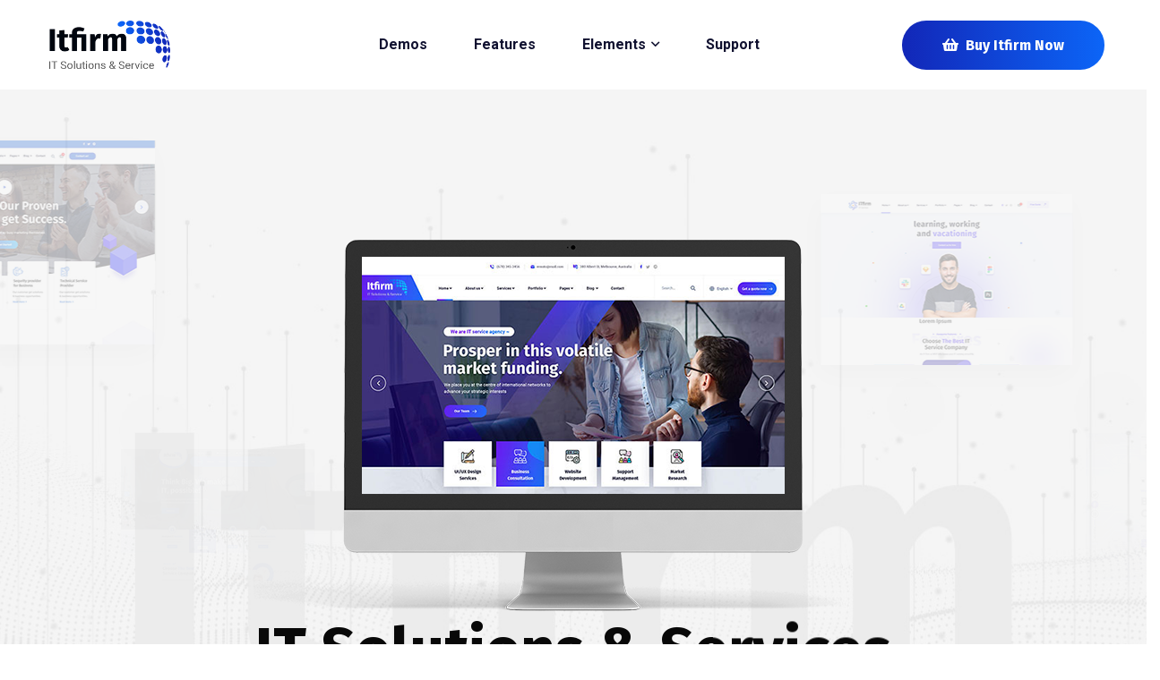

--- FILE ---
content_type: text/html; charset=UTF-8
request_url: https://s9s-solutions.com/landing-page/
body_size: 29406
content:
<!doctype html>
<html lang="en-US">
<head>
    <meta charset="UTF-8">
    <meta name="viewport" content="width=device-width, initial-scale=1">
    <link rel="profile" href="//gmpg.org/xfn/11">
    <title>Landing Page &#8211; S9S Solution</title>
<meta name='robots' content='max-image-preview:large' />
<link rel='dns-prefetch' href='//fonts.googleapis.com' />
<link rel="alternate" type="application/rss+xml" title="S9S Solution &raquo; Feed" href="https://s9s-solutions.com/feed/" />
<link rel="alternate" type="application/rss+xml" title="S9S Solution &raquo; Comments Feed" href="https://s9s-solutions.com/comments/feed/" />
<link rel="alternate" title="oEmbed (JSON)" type="application/json+oembed" href="https://s9s-solutions.com/wp-json/oembed/1.0/embed?url=https%3A%2F%2Fs9s-solutions.com%2Flanding-page%2F" />
<link rel="alternate" title="oEmbed (XML)" type="text/xml+oembed" href="https://s9s-solutions.com/wp-json/oembed/1.0/embed?url=https%3A%2F%2Fs9s-solutions.com%2Flanding-page%2F&#038;format=xml" />
<style id='wp-img-auto-sizes-contain-inline-css' type='text/css'>
img:is([sizes=auto i],[sizes^="auto," i]){contain-intrinsic-size:3000px 1500px}
/*# sourceURL=wp-img-auto-sizes-contain-inline-css */
</style>
<style id='wp-emoji-styles-inline-css' type='text/css'>

	img.wp-smiley, img.emoji {
		display: inline !important;
		border: none !important;
		box-shadow: none !important;
		height: 1em !important;
		width: 1em !important;
		margin: 0 0.07em !important;
		vertical-align: -0.1em !important;
		background: none !important;
		padding: 0 !important;
	}
/*# sourceURL=wp-emoji-styles-inline-css */
</style>
<link rel='stylesheet' id='wp-block-library-css' href='https://s9s-solutions.com/wp-includes/css/dist/block-library/style.min.css?ver=6.9' type='text/css' media='all' />
<style id='wp-block-archives-inline-css' type='text/css'>
.wp-block-archives{box-sizing:border-box}.wp-block-archives-dropdown label{display:block}
/*# sourceURL=https://s9s-solutions.com/wp-includes/blocks/archives/style.min.css */
</style>
<style id='wp-block-categories-inline-css' type='text/css'>
.wp-block-categories{box-sizing:border-box}.wp-block-categories.alignleft{margin-right:2em}.wp-block-categories.alignright{margin-left:2em}.wp-block-categories.wp-block-categories-dropdown.aligncenter{text-align:center}.wp-block-categories .wp-block-categories__label{display:block;width:100%}
/*# sourceURL=https://s9s-solutions.com/wp-includes/blocks/categories/style.min.css */
</style>
<style id='wp-block-heading-inline-css' type='text/css'>
h1:where(.wp-block-heading).has-background,h2:where(.wp-block-heading).has-background,h3:where(.wp-block-heading).has-background,h4:where(.wp-block-heading).has-background,h5:where(.wp-block-heading).has-background,h6:where(.wp-block-heading).has-background{padding:1.25em 2.375em}h1.has-text-align-left[style*=writing-mode]:where([style*=vertical-lr]),h1.has-text-align-right[style*=writing-mode]:where([style*=vertical-rl]),h2.has-text-align-left[style*=writing-mode]:where([style*=vertical-lr]),h2.has-text-align-right[style*=writing-mode]:where([style*=vertical-rl]),h3.has-text-align-left[style*=writing-mode]:where([style*=vertical-lr]),h3.has-text-align-right[style*=writing-mode]:where([style*=vertical-rl]),h4.has-text-align-left[style*=writing-mode]:where([style*=vertical-lr]),h4.has-text-align-right[style*=writing-mode]:where([style*=vertical-rl]),h5.has-text-align-left[style*=writing-mode]:where([style*=vertical-lr]),h5.has-text-align-right[style*=writing-mode]:where([style*=vertical-rl]),h6.has-text-align-left[style*=writing-mode]:where([style*=vertical-lr]),h6.has-text-align-right[style*=writing-mode]:where([style*=vertical-rl]){rotate:180deg}
/*# sourceURL=https://s9s-solutions.com/wp-includes/blocks/heading/style.min.css */
</style>
<style id='wp-block-group-inline-css' type='text/css'>
.wp-block-group{box-sizing:border-box}:where(.wp-block-group.wp-block-group-is-layout-constrained){position:relative}
/*# sourceURL=https://s9s-solutions.com/wp-includes/blocks/group/style.min.css */
</style>
<style id='global-styles-inline-css' type='text/css'>
:root{--wp--preset--aspect-ratio--square: 1;--wp--preset--aspect-ratio--4-3: 4/3;--wp--preset--aspect-ratio--3-4: 3/4;--wp--preset--aspect-ratio--3-2: 3/2;--wp--preset--aspect-ratio--2-3: 2/3;--wp--preset--aspect-ratio--16-9: 16/9;--wp--preset--aspect-ratio--9-16: 9/16;--wp--preset--color--black: #000000;--wp--preset--color--cyan-bluish-gray: #abb8c3;--wp--preset--color--white: #ffffff;--wp--preset--color--pale-pink: #f78da7;--wp--preset--color--vivid-red: #cf2e2e;--wp--preset--color--luminous-vivid-orange: #ff6900;--wp--preset--color--luminous-vivid-amber: #fcb900;--wp--preset--color--light-green-cyan: #7bdcb5;--wp--preset--color--vivid-green-cyan: #00d084;--wp--preset--color--pale-cyan-blue: #8ed1fc;--wp--preset--color--vivid-cyan-blue: #0693e3;--wp--preset--color--vivid-purple: #9b51e0;--wp--preset--gradient--vivid-cyan-blue-to-vivid-purple: linear-gradient(135deg,rgb(6,147,227) 0%,rgb(155,81,224) 100%);--wp--preset--gradient--light-green-cyan-to-vivid-green-cyan: linear-gradient(135deg,rgb(122,220,180) 0%,rgb(0,208,130) 100%);--wp--preset--gradient--luminous-vivid-amber-to-luminous-vivid-orange: linear-gradient(135deg,rgb(252,185,0) 0%,rgb(255,105,0) 100%);--wp--preset--gradient--luminous-vivid-orange-to-vivid-red: linear-gradient(135deg,rgb(255,105,0) 0%,rgb(207,46,46) 100%);--wp--preset--gradient--very-light-gray-to-cyan-bluish-gray: linear-gradient(135deg,rgb(238,238,238) 0%,rgb(169,184,195) 100%);--wp--preset--gradient--cool-to-warm-spectrum: linear-gradient(135deg,rgb(74,234,220) 0%,rgb(151,120,209) 20%,rgb(207,42,186) 40%,rgb(238,44,130) 60%,rgb(251,105,98) 80%,rgb(254,248,76) 100%);--wp--preset--gradient--blush-light-purple: linear-gradient(135deg,rgb(255,206,236) 0%,rgb(152,150,240) 100%);--wp--preset--gradient--blush-bordeaux: linear-gradient(135deg,rgb(254,205,165) 0%,rgb(254,45,45) 50%,rgb(107,0,62) 100%);--wp--preset--gradient--luminous-dusk: linear-gradient(135deg,rgb(255,203,112) 0%,rgb(199,81,192) 50%,rgb(65,88,208) 100%);--wp--preset--gradient--pale-ocean: linear-gradient(135deg,rgb(255,245,203) 0%,rgb(182,227,212) 50%,rgb(51,167,181) 100%);--wp--preset--gradient--electric-grass: linear-gradient(135deg,rgb(202,248,128) 0%,rgb(113,206,126) 100%);--wp--preset--gradient--midnight: linear-gradient(135deg,rgb(2,3,129) 0%,rgb(40,116,252) 100%);--wp--preset--font-size--small: 13px;--wp--preset--font-size--medium: 20px;--wp--preset--font-size--large: 36px;--wp--preset--font-size--x-large: 42px;--wp--preset--spacing--20: 0.44rem;--wp--preset--spacing--30: 0.67rem;--wp--preset--spacing--40: 1rem;--wp--preset--spacing--50: 1.5rem;--wp--preset--spacing--60: 2.25rem;--wp--preset--spacing--70: 3.38rem;--wp--preset--spacing--80: 5.06rem;--wp--preset--shadow--natural: 6px 6px 9px rgba(0, 0, 0, 0.2);--wp--preset--shadow--deep: 12px 12px 50px rgba(0, 0, 0, 0.4);--wp--preset--shadow--sharp: 6px 6px 0px rgba(0, 0, 0, 0.2);--wp--preset--shadow--outlined: 6px 6px 0px -3px rgb(255, 255, 255), 6px 6px rgb(0, 0, 0);--wp--preset--shadow--crisp: 6px 6px 0px rgb(0, 0, 0);}:where(.is-layout-flex){gap: 0.5em;}:where(.is-layout-grid){gap: 0.5em;}body .is-layout-flex{display: flex;}.is-layout-flex{flex-wrap: wrap;align-items: center;}.is-layout-flex > :is(*, div){margin: 0;}body .is-layout-grid{display: grid;}.is-layout-grid > :is(*, div){margin: 0;}:where(.wp-block-columns.is-layout-flex){gap: 2em;}:where(.wp-block-columns.is-layout-grid){gap: 2em;}:where(.wp-block-post-template.is-layout-flex){gap: 1.25em;}:where(.wp-block-post-template.is-layout-grid){gap: 1.25em;}.has-black-color{color: var(--wp--preset--color--black) !important;}.has-cyan-bluish-gray-color{color: var(--wp--preset--color--cyan-bluish-gray) !important;}.has-white-color{color: var(--wp--preset--color--white) !important;}.has-pale-pink-color{color: var(--wp--preset--color--pale-pink) !important;}.has-vivid-red-color{color: var(--wp--preset--color--vivid-red) !important;}.has-luminous-vivid-orange-color{color: var(--wp--preset--color--luminous-vivid-orange) !important;}.has-luminous-vivid-amber-color{color: var(--wp--preset--color--luminous-vivid-amber) !important;}.has-light-green-cyan-color{color: var(--wp--preset--color--light-green-cyan) !important;}.has-vivid-green-cyan-color{color: var(--wp--preset--color--vivid-green-cyan) !important;}.has-pale-cyan-blue-color{color: var(--wp--preset--color--pale-cyan-blue) !important;}.has-vivid-cyan-blue-color{color: var(--wp--preset--color--vivid-cyan-blue) !important;}.has-vivid-purple-color{color: var(--wp--preset--color--vivid-purple) !important;}.has-black-background-color{background-color: var(--wp--preset--color--black) !important;}.has-cyan-bluish-gray-background-color{background-color: var(--wp--preset--color--cyan-bluish-gray) !important;}.has-white-background-color{background-color: var(--wp--preset--color--white) !important;}.has-pale-pink-background-color{background-color: var(--wp--preset--color--pale-pink) !important;}.has-vivid-red-background-color{background-color: var(--wp--preset--color--vivid-red) !important;}.has-luminous-vivid-orange-background-color{background-color: var(--wp--preset--color--luminous-vivid-orange) !important;}.has-luminous-vivid-amber-background-color{background-color: var(--wp--preset--color--luminous-vivid-amber) !important;}.has-light-green-cyan-background-color{background-color: var(--wp--preset--color--light-green-cyan) !important;}.has-vivid-green-cyan-background-color{background-color: var(--wp--preset--color--vivid-green-cyan) !important;}.has-pale-cyan-blue-background-color{background-color: var(--wp--preset--color--pale-cyan-blue) !important;}.has-vivid-cyan-blue-background-color{background-color: var(--wp--preset--color--vivid-cyan-blue) !important;}.has-vivid-purple-background-color{background-color: var(--wp--preset--color--vivid-purple) !important;}.has-black-border-color{border-color: var(--wp--preset--color--black) !important;}.has-cyan-bluish-gray-border-color{border-color: var(--wp--preset--color--cyan-bluish-gray) !important;}.has-white-border-color{border-color: var(--wp--preset--color--white) !important;}.has-pale-pink-border-color{border-color: var(--wp--preset--color--pale-pink) !important;}.has-vivid-red-border-color{border-color: var(--wp--preset--color--vivid-red) !important;}.has-luminous-vivid-orange-border-color{border-color: var(--wp--preset--color--luminous-vivid-orange) !important;}.has-luminous-vivid-amber-border-color{border-color: var(--wp--preset--color--luminous-vivid-amber) !important;}.has-light-green-cyan-border-color{border-color: var(--wp--preset--color--light-green-cyan) !important;}.has-vivid-green-cyan-border-color{border-color: var(--wp--preset--color--vivid-green-cyan) !important;}.has-pale-cyan-blue-border-color{border-color: var(--wp--preset--color--pale-cyan-blue) !important;}.has-vivid-cyan-blue-border-color{border-color: var(--wp--preset--color--vivid-cyan-blue) !important;}.has-vivid-purple-border-color{border-color: var(--wp--preset--color--vivid-purple) !important;}.has-vivid-cyan-blue-to-vivid-purple-gradient-background{background: var(--wp--preset--gradient--vivid-cyan-blue-to-vivid-purple) !important;}.has-light-green-cyan-to-vivid-green-cyan-gradient-background{background: var(--wp--preset--gradient--light-green-cyan-to-vivid-green-cyan) !important;}.has-luminous-vivid-amber-to-luminous-vivid-orange-gradient-background{background: var(--wp--preset--gradient--luminous-vivid-amber-to-luminous-vivid-orange) !important;}.has-luminous-vivid-orange-to-vivid-red-gradient-background{background: var(--wp--preset--gradient--luminous-vivid-orange-to-vivid-red) !important;}.has-very-light-gray-to-cyan-bluish-gray-gradient-background{background: var(--wp--preset--gradient--very-light-gray-to-cyan-bluish-gray) !important;}.has-cool-to-warm-spectrum-gradient-background{background: var(--wp--preset--gradient--cool-to-warm-spectrum) !important;}.has-blush-light-purple-gradient-background{background: var(--wp--preset--gradient--blush-light-purple) !important;}.has-blush-bordeaux-gradient-background{background: var(--wp--preset--gradient--blush-bordeaux) !important;}.has-luminous-dusk-gradient-background{background: var(--wp--preset--gradient--luminous-dusk) !important;}.has-pale-ocean-gradient-background{background: var(--wp--preset--gradient--pale-ocean) !important;}.has-electric-grass-gradient-background{background: var(--wp--preset--gradient--electric-grass) !important;}.has-midnight-gradient-background{background: var(--wp--preset--gradient--midnight) !important;}.has-small-font-size{font-size: var(--wp--preset--font-size--small) !important;}.has-medium-font-size{font-size: var(--wp--preset--font-size--medium) !important;}.has-large-font-size{font-size: var(--wp--preset--font-size--large) !important;}.has-x-large-font-size{font-size: var(--wp--preset--font-size--x-large) !important;}
/*# sourceURL=global-styles-inline-css */
</style>

<style id='classic-theme-styles-inline-css' type='text/css'>
/*! This file is auto-generated */
.wp-block-button__link{color:#fff;background-color:#32373c;border-radius:9999px;box-shadow:none;text-decoration:none;padding:calc(.667em + 2px) calc(1.333em + 2px);font-size:1.125em}.wp-block-file__button{background:#32373c;color:#fff;text-decoration:none}
/*# sourceURL=/wp-includes/css/classic-themes.min.css */
</style>
<style id='extendify-gutenberg-patterns-and-templates-utilities-inline-css' type='text/css'>
.ext-absolute {
  position: absolute !important;
}

.ext-relative {
  position: relative !important;
}

.ext-top-base {
  top: var(--wp--style--block-gap, 1.75rem) !important;
}

.ext-top-lg {
  top: var(--extendify--spacing--large, 3rem) !important;
}

.ext--top-base {
  top: calc(var(--wp--style--block-gap, 1.75rem) * -1) !important;
}

.ext--top-lg {
  top: calc(var(--extendify--spacing--large, 3rem) * -1) !important;
}

.ext-right-base {
  right: var(--wp--style--block-gap, 1.75rem) !important;
}

.ext-right-lg {
  right: var(--extendify--spacing--large, 3rem) !important;
}

.ext--right-base {
  right: calc(var(--wp--style--block-gap, 1.75rem) * -1) !important;
}

.ext--right-lg {
  right: calc(var(--extendify--spacing--large, 3rem) * -1) !important;
}

.ext-bottom-base {
  bottom: var(--wp--style--block-gap, 1.75rem) !important;
}

.ext-bottom-lg {
  bottom: var(--extendify--spacing--large, 3rem) !important;
}

.ext--bottom-base {
  bottom: calc(var(--wp--style--block-gap, 1.75rem) * -1) !important;
}

.ext--bottom-lg {
  bottom: calc(var(--extendify--spacing--large, 3rem) * -1) !important;
}

.ext-left-base {
  left: var(--wp--style--block-gap, 1.75rem) !important;
}

.ext-left-lg {
  left: var(--extendify--spacing--large, 3rem) !important;
}

.ext--left-base {
  left: calc(var(--wp--style--block-gap, 1.75rem) * -1) !important;
}

.ext--left-lg {
  left: calc(var(--extendify--spacing--large, 3rem) * -1) !important;
}

.ext-order-1 {
  order: 1 !important;
}

.ext-order-2 {
  order: 2 !important;
}

.ext-col-auto {
  grid-column: auto !important;
}

.ext-col-span-1 {
  grid-column: span 1 / span 1 !important;
}

.ext-col-span-2 {
  grid-column: span 2 / span 2 !important;
}

.ext-col-span-3 {
  grid-column: span 3 / span 3 !important;
}

.ext-col-span-4 {
  grid-column: span 4 / span 4 !important;
}

.ext-col-span-5 {
  grid-column: span 5 / span 5 !important;
}

.ext-col-span-6 {
  grid-column: span 6 / span 6 !important;
}

.ext-col-span-7 {
  grid-column: span 7 / span 7 !important;
}

.ext-col-span-8 {
  grid-column: span 8 / span 8 !important;
}

.ext-col-span-9 {
  grid-column: span 9 / span 9 !important;
}

.ext-col-span-10 {
  grid-column: span 10 / span 10 !important;
}

.ext-col-span-11 {
  grid-column: span 11 / span 11 !important;
}

.ext-col-span-12 {
  grid-column: span 12 / span 12 !important;
}

.ext-col-span-full {
  grid-column: 1 / -1 !important;
}

.ext-col-start-1 {
  grid-column-start: 1 !important;
}

.ext-col-start-2 {
  grid-column-start: 2 !important;
}

.ext-col-start-3 {
  grid-column-start: 3 !important;
}

.ext-col-start-4 {
  grid-column-start: 4 !important;
}

.ext-col-start-5 {
  grid-column-start: 5 !important;
}

.ext-col-start-6 {
  grid-column-start: 6 !important;
}

.ext-col-start-7 {
  grid-column-start: 7 !important;
}

.ext-col-start-8 {
  grid-column-start: 8 !important;
}

.ext-col-start-9 {
  grid-column-start: 9 !important;
}

.ext-col-start-10 {
  grid-column-start: 10 !important;
}

.ext-col-start-11 {
  grid-column-start: 11 !important;
}

.ext-col-start-12 {
  grid-column-start: 12 !important;
}

.ext-col-start-13 {
  grid-column-start: 13 !important;
}

.ext-col-start-auto {
  grid-column-start: auto !important;
}

.ext-col-end-1 {
  grid-column-end: 1 !important;
}

.ext-col-end-2 {
  grid-column-end: 2 !important;
}

.ext-col-end-3 {
  grid-column-end: 3 !important;
}

.ext-col-end-4 {
  grid-column-end: 4 !important;
}

.ext-col-end-5 {
  grid-column-end: 5 !important;
}

.ext-col-end-6 {
  grid-column-end: 6 !important;
}

.ext-col-end-7 {
  grid-column-end: 7 !important;
}

.ext-col-end-8 {
  grid-column-end: 8 !important;
}

.ext-col-end-9 {
  grid-column-end: 9 !important;
}

.ext-col-end-10 {
  grid-column-end: 10 !important;
}

.ext-col-end-11 {
  grid-column-end: 11 !important;
}

.ext-col-end-12 {
  grid-column-end: 12 !important;
}

.ext-col-end-13 {
  grid-column-end: 13 !important;
}

.ext-col-end-auto {
  grid-column-end: auto !important;
}

.ext-row-auto {
  grid-row: auto !important;
}

.ext-row-span-1 {
  grid-row: span 1 / span 1 !important;
}

.ext-row-span-2 {
  grid-row: span 2 / span 2 !important;
}

.ext-row-span-3 {
  grid-row: span 3 / span 3 !important;
}

.ext-row-span-4 {
  grid-row: span 4 / span 4 !important;
}

.ext-row-span-5 {
  grid-row: span 5 / span 5 !important;
}

.ext-row-span-6 {
  grid-row: span 6 / span 6 !important;
}

.ext-row-span-full {
  grid-row: 1 / -1 !important;
}

.ext-row-start-1 {
  grid-row-start: 1 !important;
}

.ext-row-start-2 {
  grid-row-start: 2 !important;
}

.ext-row-start-3 {
  grid-row-start: 3 !important;
}

.ext-row-start-4 {
  grid-row-start: 4 !important;
}

.ext-row-start-5 {
  grid-row-start: 5 !important;
}

.ext-row-start-6 {
  grid-row-start: 6 !important;
}

.ext-row-start-7 {
  grid-row-start: 7 !important;
}

.ext-row-start-auto {
  grid-row-start: auto !important;
}

.ext-row-end-1 {
  grid-row-end: 1 !important;
}

.ext-row-end-2 {
  grid-row-end: 2 !important;
}

.ext-row-end-3 {
  grid-row-end: 3 !important;
}

.ext-row-end-4 {
  grid-row-end: 4 !important;
}

.ext-row-end-5 {
  grid-row-end: 5 !important;
}

.ext-row-end-6 {
  grid-row-end: 6 !important;
}

.ext-row-end-7 {
  grid-row-end: 7 !important;
}

.ext-row-end-auto {
  grid-row-end: auto !important;
}

.ext-m-0:not([style*="margin"]) {
  margin: 0 !important;
}

.ext-m-auto:not([style*="margin"]) {
  margin: auto !important;
}

.ext-m-base:not([style*="margin"]) {
  margin: var(--wp--style--block-gap, 1.75rem) !important;
}

.ext-m-lg:not([style*="margin"]) {
  margin: var(--extendify--spacing--large, 3rem) !important;
}

.ext--m-base:not([style*="margin"]) {
  margin: calc(var(--wp--style--block-gap, 1.75rem) * -1) !important;
}

.ext--m-lg:not([style*="margin"]) {
  margin: calc(var(--extendify--spacing--large, 3rem) * -1) !important;
}

.ext-mx-0:not([style*="margin"]) {
  margin-left: 0 !important;
  margin-right: 0 !important;
}

.ext-mx-auto:not([style*="margin"]) {
  margin-left: auto !important;
  margin-right: auto !important;
}

.ext-mx-base:not([style*="margin"]) {
  margin-left: var(--wp--style--block-gap, 1.75rem) !important;
  margin-right: var(--wp--style--block-gap, 1.75rem) !important;
}

.ext-mx-lg:not([style*="margin"]) {
  margin-left: var(--extendify--spacing--large, 3rem) !important;
  margin-right: var(--extendify--spacing--large, 3rem) !important;
}

.ext--mx-base:not([style*="margin"]) {
  margin-left: calc(var(--wp--style--block-gap, 1.75rem) * -1) !important;
  margin-right: calc(var(--wp--style--block-gap, 1.75rem) * -1) !important;
}

.ext--mx-lg:not([style*="margin"]) {
  margin-left: calc(var(--extendify--spacing--large, 3rem) * -1) !important;
  margin-right: calc(var(--extendify--spacing--large, 3rem) * -1) !important;
}

.ext-my-0:not([style*="margin"]) {
  margin-top: 0 !important;
  margin-bottom: 0 !important;
}

.ext-my-auto:not([style*="margin"]) {
  margin-top: auto !important;
  margin-bottom: auto !important;
}

.ext-my-base:not([style*="margin"]) {
  margin-top: var(--wp--style--block-gap, 1.75rem) !important;
  margin-bottom: var(--wp--style--block-gap, 1.75rem) !important;
}

.ext-my-lg:not([style*="margin"]) {
  margin-top: var(--extendify--spacing--large, 3rem) !important;
  margin-bottom: var(--extendify--spacing--large, 3rem) !important;
}

.ext--my-base:not([style*="margin"]) {
  margin-top: calc(var(--wp--style--block-gap, 1.75rem) * -1) !important;
  margin-bottom: calc(var(--wp--style--block-gap, 1.75rem) * -1) !important;
}

.ext--my-lg:not([style*="margin"]) {
  margin-top: calc(var(--extendify--spacing--large, 3rem) * -1) !important;
  margin-bottom: calc(var(--extendify--spacing--large, 3rem) * -1) !important;
}

.ext-mt-0:not([style*="margin"]) {
  margin-top: 0 !important;
}

.ext-mt-auto:not([style*="margin"]) {
  margin-top: auto !important;
}

.ext-mt-base:not([style*="margin"]) {
  margin-top: var(--wp--style--block-gap, 1.75rem) !important;
}

.ext-mt-lg:not([style*="margin"]) {
  margin-top: var(--extendify--spacing--large, 3rem) !important;
}

.ext--mt-base:not([style*="margin"]) {
  margin-top: calc(var(--wp--style--block-gap, 1.75rem) * -1) !important;
}

.ext--mt-lg:not([style*="margin"]) {
  margin-top: calc(var(--extendify--spacing--large, 3rem) * -1) !important;
}

.ext-mr-0:not([style*="margin"]) {
  margin-right: 0 !important;
}

.ext-mr-auto:not([style*="margin"]) {
  margin-right: auto !important;
}

.ext-mr-base:not([style*="margin"]) {
  margin-right: var(--wp--style--block-gap, 1.75rem) !important;
}

.ext-mr-lg:not([style*="margin"]) {
  margin-right: var(--extendify--spacing--large, 3rem) !important;
}

.ext--mr-base:not([style*="margin"]) {
  margin-right: calc(var(--wp--style--block-gap, 1.75rem) * -1) !important;
}

.ext--mr-lg:not([style*="margin"]) {
  margin-right: calc(var(--extendify--spacing--large, 3rem) * -1) !important;
}

.ext-mb-0:not([style*="margin"]) {
  margin-bottom: 0 !important;
}

.ext-mb-auto:not([style*="margin"]) {
  margin-bottom: auto !important;
}

.ext-mb-base:not([style*="margin"]) {
  margin-bottom: var(--wp--style--block-gap, 1.75rem) !important;
}

.ext-mb-lg:not([style*="margin"]) {
  margin-bottom: var(--extendify--spacing--large, 3rem) !important;
}

.ext--mb-base:not([style*="margin"]) {
  margin-bottom: calc(var(--wp--style--block-gap, 1.75rem) * -1) !important;
}

.ext--mb-lg:not([style*="margin"]) {
  margin-bottom: calc(var(--extendify--spacing--large, 3rem) * -1) !important;
}

.ext-ml-0:not([style*="margin"]) {
  margin-left: 0 !important;
}

.ext-ml-auto:not([style*="margin"]) {
  margin-left: auto !important;
}

.ext-ml-base:not([style*="margin"]) {
  margin-left: var(--wp--style--block-gap, 1.75rem) !important;
}

.ext-ml-lg:not([style*="margin"]) {
  margin-left: var(--extendify--spacing--large, 3rem) !important;
}

.ext--ml-base:not([style*="margin"]) {
  margin-left: calc(var(--wp--style--block-gap, 1.75rem) * -1) !important;
}

.ext--ml-lg:not([style*="margin"]) {
  margin-left: calc(var(--extendify--spacing--large, 3rem) * -1) !important;
}

.ext-block {
  display: block !important;
}

.ext-inline-block {
  display: inline-block !important;
}

.ext-inline {
  display: inline !important;
}

.ext-flex {
  display: flex !important;
}

.ext-inline-flex {
  display: inline-flex !important;
}

.ext-grid {
  display: grid !important;
}

.ext-inline-grid {
  display: inline-grid !important;
}

.ext-hidden {
  display: none !important;
}

.ext-w-auto {
  width: auto !important;
}

.ext-w-full {
  width: 100% !important;
}

.ext-max-w-full {
  max-width: 100% !important;
}

.ext-flex-1 {
  flex: 1 1 0% !important;
}

.ext-flex-auto {
  flex: 1 1 auto !important;
}

.ext-flex-initial {
  flex: 0 1 auto !important;
}

.ext-flex-none {
  flex: none !important;
}

.ext-flex-shrink-0 {
  flex-shrink: 0 !important;
}

.ext-flex-shrink {
  flex-shrink: 1 !important;
}

.ext-flex-grow-0 {
  flex-grow: 0 !important;
}

.ext-flex-grow {
  flex-grow: 1 !important;
}

.ext-list-none {
  list-style-type: none !important;
}

.ext-grid-cols-1 {
  grid-template-columns: repeat(1, minmax(0, 1fr)) !important;
}

.ext-grid-cols-2 {
  grid-template-columns: repeat(2, minmax(0, 1fr)) !important;
}

.ext-grid-cols-3 {
  grid-template-columns: repeat(3, minmax(0, 1fr)) !important;
}

.ext-grid-cols-4 {
  grid-template-columns: repeat(4, minmax(0, 1fr)) !important;
}

.ext-grid-cols-5 {
  grid-template-columns: repeat(5, minmax(0, 1fr)) !important;
}

.ext-grid-cols-6 {
  grid-template-columns: repeat(6, minmax(0, 1fr)) !important;
}

.ext-grid-cols-7 {
  grid-template-columns: repeat(7, minmax(0, 1fr)) !important;
}

.ext-grid-cols-8 {
  grid-template-columns: repeat(8, minmax(0, 1fr)) !important;
}

.ext-grid-cols-9 {
  grid-template-columns: repeat(9, minmax(0, 1fr)) !important;
}

.ext-grid-cols-10 {
  grid-template-columns: repeat(10, minmax(0, 1fr)) !important;
}

.ext-grid-cols-11 {
  grid-template-columns: repeat(11, minmax(0, 1fr)) !important;
}

.ext-grid-cols-12 {
  grid-template-columns: repeat(12, minmax(0, 1fr)) !important;
}

.ext-grid-cols-none {
  grid-template-columns: none !important;
}

.ext-grid-rows-1 {
  grid-template-rows: repeat(1, minmax(0, 1fr)) !important;
}

.ext-grid-rows-2 {
  grid-template-rows: repeat(2, minmax(0, 1fr)) !important;
}

.ext-grid-rows-3 {
  grid-template-rows: repeat(3, minmax(0, 1fr)) !important;
}

.ext-grid-rows-4 {
  grid-template-rows: repeat(4, minmax(0, 1fr)) !important;
}

.ext-grid-rows-5 {
  grid-template-rows: repeat(5, minmax(0, 1fr)) !important;
}

.ext-grid-rows-6 {
  grid-template-rows: repeat(6, minmax(0, 1fr)) !important;
}

.ext-grid-rows-none {
  grid-template-rows: none !important;
}

.ext-flex-row {
  flex-direction: row !important;
}

.ext-flex-row-reverse {
  flex-direction: row-reverse !important;
}

.ext-flex-col {
  flex-direction: column !important;
}

.ext-flex-col-reverse {
  flex-direction: column-reverse !important;
}

.ext-flex-wrap {
  flex-wrap: wrap !important;
}

.ext-flex-wrap-reverse {
  flex-wrap: wrap-reverse !important;
}

.ext-flex-nowrap {
  flex-wrap: nowrap !important;
}

.ext-items-start {
  align-items: flex-start !important;
}

.ext-items-end {
  align-items: flex-end !important;
}

.ext-items-center {
  align-items: center !important;
}

.ext-items-baseline {
  align-items: baseline !important;
}

.ext-items-stretch {
  align-items: stretch !important;
}

.ext-justify-start {
  justify-content: flex-start !important;
}

.ext-justify-end {
  justify-content: flex-end !important;
}

.ext-justify-center {
  justify-content: center !important;
}

.ext-justify-between {
  justify-content: space-between !important;
}

.ext-justify-around {
  justify-content: space-around !important;
}

.ext-justify-evenly {
  justify-content: space-evenly !important;
}

.ext-justify-items-start {
  justify-items: start !important;
}

.ext-justify-items-end {
  justify-items: end !important;
}

.ext-justify-items-center {
  justify-items: center !important;
}

.ext-justify-items-stretch {
  justify-items: stretch !important;
}

.ext-gap-0 {
  gap: 0 !important;
}

.ext-gap-base {
  gap: var(--wp--style--block-gap, 1.75rem) !important;
}

.ext-gap-lg {
  gap: var(--extendify--spacing--large, 3rem) !important;
}

.ext-gap-x-0 {
  -moz-column-gap: 0 !important;
       column-gap: 0 !important;
}

.ext-gap-x-base {
  -moz-column-gap: var(--wp--style--block-gap, 1.75rem) !important;
       column-gap: var(--wp--style--block-gap, 1.75rem) !important;
}

.ext-gap-x-lg {
  -moz-column-gap: var(--extendify--spacing--large, 3rem) !important;
       column-gap: var(--extendify--spacing--large, 3rem) !important;
}

.ext-gap-y-0 {
  row-gap: 0 !important;
}

.ext-gap-y-base {
  row-gap: var(--wp--style--block-gap, 1.75rem) !important;
}

.ext-gap-y-lg {
  row-gap: var(--extendify--spacing--large, 3rem) !important;
}

.ext-justify-self-auto {
  justify-self: auto !important;
}

.ext-justify-self-start {
  justify-self: start !important;
}

.ext-justify-self-end {
  justify-self: end !important;
}

.ext-justify-self-center {
  justify-self: center !important;
}

.ext-justify-self-stretch {
  justify-self: stretch !important;
}

.ext-rounded-none {
  border-radius: 0px !important;
}

.ext-rounded-full {
  border-radius: 9999px !important;
}

.ext-rounded-t-none {
  border-top-left-radius: 0px !important;
  border-top-right-radius: 0px !important;
}

.ext-rounded-t-full {
  border-top-left-radius: 9999px !important;
  border-top-right-radius: 9999px !important;
}

.ext-rounded-r-none {
  border-top-right-radius: 0px !important;
  border-bottom-right-radius: 0px !important;
}

.ext-rounded-r-full {
  border-top-right-radius: 9999px !important;
  border-bottom-right-radius: 9999px !important;
}

.ext-rounded-b-none {
  border-bottom-right-radius: 0px !important;
  border-bottom-left-radius: 0px !important;
}

.ext-rounded-b-full {
  border-bottom-right-radius: 9999px !important;
  border-bottom-left-radius: 9999px !important;
}

.ext-rounded-l-none {
  border-top-left-radius: 0px !important;
  border-bottom-left-radius: 0px !important;
}

.ext-rounded-l-full {
  border-top-left-radius: 9999px !important;
  border-bottom-left-radius: 9999px !important;
}

.ext-rounded-tl-none {
  border-top-left-radius: 0px !important;
}

.ext-rounded-tl-full {
  border-top-left-radius: 9999px !important;
}

.ext-rounded-tr-none {
  border-top-right-radius: 0px !important;
}

.ext-rounded-tr-full {
  border-top-right-radius: 9999px !important;
}

.ext-rounded-br-none {
  border-bottom-right-radius: 0px !important;
}

.ext-rounded-br-full {
  border-bottom-right-radius: 9999px !important;
}

.ext-rounded-bl-none {
  border-bottom-left-radius: 0px !important;
}

.ext-rounded-bl-full {
  border-bottom-left-radius: 9999px !important;
}

.ext-border-0 {
  border-width: 0px !important;
}

.ext-border-t-0 {
  border-top-width: 0px !important;
}

.ext-border-r-0 {
  border-right-width: 0px !important;
}

.ext-border-b-0 {
  border-bottom-width: 0px !important;
}

.ext-border-l-0 {
  border-left-width: 0px !important;
}

.ext-p-0:not([style*="padding"]) {
  padding: 0 !important;
}

.ext-p-base:not([style*="padding"]) {
  padding: var(--wp--style--block-gap, 1.75rem) !important;
}

.ext-p-lg:not([style*="padding"]) {
  padding: var(--extendify--spacing--large, 3rem) !important;
}

.ext-px-0:not([style*="padding"]) {
  padding-left: 0 !important;
  padding-right: 0 !important;
}

.ext-px-base:not([style*="padding"]) {
  padding-left: var(--wp--style--block-gap, 1.75rem) !important;
  padding-right: var(--wp--style--block-gap, 1.75rem) !important;
}

.ext-px-lg:not([style*="padding"]) {
  padding-left: var(--extendify--spacing--large, 3rem) !important;
  padding-right: var(--extendify--spacing--large, 3rem) !important;
}

.ext-py-0:not([style*="padding"]) {
  padding-top: 0 !important;
  padding-bottom: 0 !important;
}

.ext-py-base:not([style*="padding"]) {
  padding-top: var(--wp--style--block-gap, 1.75rem) !important;
  padding-bottom: var(--wp--style--block-gap, 1.75rem) !important;
}

.ext-py-lg:not([style*="padding"]) {
  padding-top: var(--extendify--spacing--large, 3rem) !important;
  padding-bottom: var(--extendify--spacing--large, 3rem) !important;
}

.ext-pt-0:not([style*="padding"]) {
  padding-top: 0 !important;
}

.ext-pt-base:not([style*="padding"]) {
  padding-top: var(--wp--style--block-gap, 1.75rem) !important;
}

.ext-pt-lg:not([style*="padding"]) {
  padding-top: var(--extendify--spacing--large, 3rem) !important;
}

.ext-pr-0:not([style*="padding"]) {
  padding-right: 0 !important;
}

.ext-pr-base:not([style*="padding"]) {
  padding-right: var(--wp--style--block-gap, 1.75rem) !important;
}

.ext-pr-lg:not([style*="padding"]) {
  padding-right: var(--extendify--spacing--large, 3rem) !important;
}

.ext-pb-0:not([style*="padding"]) {
  padding-bottom: 0 !important;
}

.ext-pb-base:not([style*="padding"]) {
  padding-bottom: var(--wp--style--block-gap, 1.75rem) !important;
}

.ext-pb-lg:not([style*="padding"]) {
  padding-bottom: var(--extendify--spacing--large, 3rem) !important;
}

.ext-pl-0:not([style*="padding"]) {
  padding-left: 0 !important;
}

.ext-pl-base:not([style*="padding"]) {
  padding-left: var(--wp--style--block-gap, 1.75rem) !important;
}

.ext-pl-lg:not([style*="padding"]) {
  padding-left: var(--extendify--spacing--large, 3rem) !important;
}

.ext-text-left {
  text-align: left !important;
}

.ext-text-center {
  text-align: center !important;
}

.ext-text-right {
  text-align: right !important;
}

.ext-leading-none {
  line-height: 1 !important;
}

.ext-leading-tight {
  line-height: 1.25 !important;
}

.ext-leading-snug {
  line-height: 1.375 !important;
}

.ext-leading-normal {
  line-height: 1.5 !important;
}

.ext-leading-relaxed {
  line-height: 1.625 !important;
}

.ext-leading-loose {
  line-height: 2 !important;
}

.ext-aspect-square img {
  aspect-ratio: 1 / 1 !important;
  -o-object-fit: cover !important;
     object-fit: cover !important;
}

.ext-aspect-landscape img {
  aspect-ratio: 4 / 3 !important;
  -o-object-fit: cover !important;
     object-fit: cover !important;
}

.ext-aspect-landscape-wide img {
  aspect-ratio: 16 / 9 !important;
  -o-object-fit: cover !important;
     object-fit: cover !important;
}

.ext-aspect-portrait img {
  aspect-ratio: 3 / 4 !important;
  -o-object-fit: cover !important;
     object-fit: cover !important;
}

.ext-aspect-square .components-resizable-box__container,
.ext-aspect-landscape .components-resizable-box__container,
.ext-aspect-landscape-wide .components-resizable-box__container,
.ext-aspect-portrait .components-resizable-box__container {
  height: auto !important;
}

.clip-path--rhombus img {
  -webkit-clip-path: polygon(15% 6%, 80% 29%, 84% 93%, 23% 69%) !important;
          clip-path: polygon(15% 6%, 80% 29%, 84% 93%, 23% 69%) !important;
}

.clip-path--diamond img {
  -webkit-clip-path: polygon(5% 29%, 60% 2%, 91% 64%, 36% 89%) !important;
          clip-path: polygon(5% 29%, 60% 2%, 91% 64%, 36% 89%) !important;
}

.clip-path--rhombus-alt img {
  -webkit-clip-path: polygon(14% 9%, 85% 24%, 91% 89%, 19% 76%) !important;
          clip-path: polygon(14% 9%, 85% 24%, 91% 89%, 19% 76%) !important;
}

/*
The .ext utility is a top-level class that we use to target contents within our patterns.
We use it here to ensure columns blocks display well across themes.
*/

.wp-block-columns[class*="fullwidth-cols"] {
  /* no suggestion */
  margin-bottom: unset !important;
}

.wp-block-column.editor\:pointer-events-none {
  /* no suggestion */
  margin-top: 0 !important;
  margin-bottom: 0 !important;
}

.is-root-container.block-editor-block-list__layout
    > [data-align="full"]:not(:first-of-type)
    > .wp-block-column.editor\:pointer-events-none,
.is-root-container.block-editor-block-list__layout
    > [data-align="wide"]
    > .wp-block-column.editor\:pointer-events-none {
  /* no suggestion */
  margin-top: calc(-1 * var(--wp--style--block-gap, 28px)) !important;
}

.is-root-container.block-editor-block-list__layout
    > [data-align="full"]:not(:first-of-type)
    > .ext-my-0,
.is-root-container.block-editor-block-list__layout
    > [data-align="wide"]
    > .ext-my-0:not([style*="margin"]) {
  /* no suggestion */
  margin-top: calc(-1 * var(--wp--style--block-gap, 28px)) !important;
}

/* Some popular themes use padding instead of core margin for columns; remove it */

.ext .wp-block-columns .wp-block-column[style*="padding"] {
  /* no suggestion */
  padding-left: 0 !important;
  padding-right: 0 !important;
}

/* Some popular themes add double spacing between columns; remove it */

.ext
    .wp-block-columns
    + .wp-block-columns:not([class*="mt-"]):not([class*="my-"]):not([style*="margin"]) {
  /* no suggestion */
  margin-top: 0 !important;
}

[class*="fullwidth-cols"] .wp-block-column:first-child,
[class*="fullwidth-cols"] .wp-block-group:first-child {
  /* no suggestion */
}

[class*="fullwidth-cols"] .wp-block-column:first-child, [class*="fullwidth-cols"] .wp-block-group:first-child {
  margin-top: 0 !important;
}

[class*="fullwidth-cols"] .wp-block-column:last-child,
[class*="fullwidth-cols"] .wp-block-group:last-child {
  /* no suggestion */
}

[class*="fullwidth-cols"] .wp-block-column:last-child, [class*="fullwidth-cols"] .wp-block-group:last-child {
  margin-bottom: 0 !important;
}

[class*="fullwidth-cols"] .wp-block-column:first-child > * {
  /* no suggestion */
  margin-top: 0 !important;
}

[class*="fullwidth-cols"] .wp-block-column > *:first-child {
  /* no suggestion */
  margin-top: 0 !important;
}

[class*="fullwidth-cols"] .wp-block-column > *:last-child {
  /* no suggestion */
  margin-bottom: 0 !important;
}

.ext .is-not-stacked-on-mobile .wp-block-column {
  /* no suggestion */
  margin-bottom: 0 !important;
}

/* Add base margin bottom to all columns */

.wp-block-columns[class*="fullwidth-cols"]:not(.is-not-stacked-on-mobile)
    > .wp-block-column:not(:last-child) {
  /* no suggestion */
  margin-bottom: var(--wp--style--block-gap, 1.75rem) !important;
}

@media (min-width: 782px) {
  .wp-block-columns[class*="fullwidth-cols"]:not(.is-not-stacked-on-mobile)
        > .wp-block-column:not(:last-child) {
    /* no suggestion */
    margin-bottom: 0 !important;
  }
}

/* Remove margin bottom from "not-stacked" columns */

.wp-block-columns[class*="fullwidth-cols"].is-not-stacked-on-mobile
    > .wp-block-column {
  /* no suggestion */
  margin-bottom: 0 !important;
}

@media (min-width: 600px) and (max-width: 781px) {
  .wp-block-columns[class*="fullwidth-cols"]:not(.is-not-stacked-on-mobile)
        > .wp-block-column:nth-child(even) {
    /* no suggestion */
    margin-left: var(--wp--style--block-gap, 2em) !important;
  }
}

/*
    The `tablet:fullwidth-cols` and `desktop:fullwidth-cols` utilities are used
    to counter the core/columns responsive for at our breakpoints.
*/

@media (max-width: 781px) {
  .tablet\:fullwidth-cols.wp-block-columns:not(.is-not-stacked-on-mobile) {
    flex-wrap: wrap !important;
  }

  .tablet\:fullwidth-cols.wp-block-columns:not(.is-not-stacked-on-mobile)
        > .wp-block-column {
    margin-left: 0 !important;
  }

  .tablet\:fullwidth-cols.wp-block-columns:not(.is-not-stacked-on-mobile)
        > .wp-block-column:not([style*="margin"]) {
    /* no suggestion */
    margin-left: 0 !important;
  }

  .tablet\:fullwidth-cols.wp-block-columns:not(.is-not-stacked-on-mobile)
        > .wp-block-column {
    flex-basis: 100% !important; /* Required to negate core/columns flex-basis */
  }
}

@media (max-width: 1079px) {
  .desktop\:fullwidth-cols.wp-block-columns:not(.is-not-stacked-on-mobile) {
    flex-wrap: wrap !important;
  }

  .desktop\:fullwidth-cols.wp-block-columns:not(.is-not-stacked-on-mobile)
        > .wp-block-column {
    margin-left: 0 !important;
  }

  .desktop\:fullwidth-cols.wp-block-columns:not(.is-not-stacked-on-mobile)
        > .wp-block-column:not([style*="margin"]) {
    /* no suggestion */
    margin-left: 0 !important;
  }

  .desktop\:fullwidth-cols.wp-block-columns:not(.is-not-stacked-on-mobile)
        > .wp-block-column {
    flex-basis: 100% !important; /* Required to negate core/columns flex-basis */
  }

  .desktop\:fullwidth-cols.wp-block-columns:not(.is-not-stacked-on-mobile)
        > .wp-block-column:not(:last-child) {
    margin-bottom: var(--wp--style--block-gap, 1.75rem) !important;
  }
}

.direction-rtl {
  direction: rtl !important;
}

.direction-ltr {
  direction: ltr !important;
}

/* Use "is-style-" prefix to support adding this style to the core/list block */

.is-style-inline-list {
  padding-left: 0 !important;
}

.is-style-inline-list li {
  /* no suggestion */
  list-style-type: none !important;
}

@media (min-width: 782px) {
  .is-style-inline-list li {
    margin-right: var(--wp--style--block-gap, 1.75rem) !important;
    display: inline !important;
  }
}

.is-style-inline-list li:first-child {
  /* no suggestion */
}

@media (min-width: 782px) {
  .is-style-inline-list li:first-child {
    margin-left: 0 !important;
  }
}

.is-style-inline-list li:last-child {
  /* no suggestion */
}

@media (min-width: 782px) {
  .is-style-inline-list li:last-child {
    margin-right: 0 !important;
  }
}

.bring-to-front {
  position: relative !important;
  z-index: 10 !important;
}

.text-stroke {
  -webkit-text-stroke-width: var(
        --wp--custom--typography--text-stroke-width,
        2px
    ) !important;
  -webkit-text-stroke-color: var(--wp--preset--color--background) !important;
}

.text-stroke--primary {
  -webkit-text-stroke-width: var(
        --wp--custom--typography--text-stroke-width,
        2px
    ) !important;
  -webkit-text-stroke-color: var(--wp--preset--color--primary) !important;
}

.text-stroke--secondary {
  -webkit-text-stroke-width: var(
        --wp--custom--typography--text-stroke-width,
        2px
    ) !important;
  -webkit-text-stroke-color: var(--wp--preset--color--secondary) !important;
}

.editor\:no-caption .block-editor-rich-text__editable {
  display: none !important;
}

.editor\:no-inserter > .block-list-appender,
.editor\:no-inserter .wp-block-group__inner-container > .block-list-appender {
  display: none !important;
}

.editor\:no-inserter .wp-block-cover__inner-container > .block-list-appender {
  display: none !important;
}

.editor\:no-inserter .wp-block-column:not(.is-selected) > .block-list-appender {
  display: none !important;
}

.editor\:no-resize .components-resizable-box__handle::after,
.editor\:no-resize .components-resizable-box__side-handle::before,
.editor\:no-resize .components-resizable-box__handle {
  display: none !important;
  pointer-events: none !important;
}

.editor\:no-resize .components-resizable-box__container {
  display: block !important;
}

.editor\:pointer-events-none {
  pointer-events: none !important;
}

.is-style-angled {
  /* no suggestion */
  align-items: center !important;
  justify-content: flex-end !important;
}

.ext .is-style-angled > [class*="_inner-container"] {
  align-items: center !important;
}

.is-style-angled .wp-block-cover__image-background,
.is-style-angled .wp-block-cover__video-background {
  /* no suggestion */
  -webkit-clip-path: polygon(0 0, 30% 0%, 50% 100%, 0% 100%) !important;
          clip-path: polygon(0 0, 30% 0%, 50% 100%, 0% 100%) !important;
  z-index: 1 !important;
}

@media (min-width: 782px) {
  .is-style-angled .wp-block-cover__image-background,
    .is-style-angled .wp-block-cover__video-background {
    /* no suggestion */
    -webkit-clip-path: polygon(0 0, 55% 0%, 65% 100%, 0% 100%) !important;
            clip-path: polygon(0 0, 55% 0%, 65% 100%, 0% 100%) !important;
  }
}

.has-foreground-color {
  /* no suggestion */
  color: var(--wp--preset--color--foreground, #000) !important;
}

.has-foreground-background-color {
  /* no suggestion */
  background-color: var(--wp--preset--color--foreground, #000) !important;
}

.has-background-color {
  /* no suggestion */
  color: var(--wp--preset--color--background, #fff) !important;
}

.has-background-background-color {
  /* no suggestion */
  background-color: var(--wp--preset--color--background, #fff) !important;
}

.has-primary-color {
  /* no suggestion */
  color: var(--wp--preset--color--primary, #4b5563) !important;
}

.has-primary-background-color {
  /* no suggestion */
  background-color: var(--wp--preset--color--primary, #4b5563) !important;
}

.has-secondary-color {
  /* no suggestion */
  color: var(--wp--preset--color--secondary, #9ca3af) !important;
}

.has-secondary-background-color {
  /* no suggestion */
  background-color: var(--wp--preset--color--secondary, #9ca3af) !important;
}

/* Ensure themes that target specific elements use the right colors */

.ext.has-text-color p,
.ext.has-text-color h1,
.ext.has-text-color h2,
.ext.has-text-color h3,
.ext.has-text-color h4,
.ext.has-text-color h5,
.ext.has-text-color h6 {
  /* no suggestion */
  color: currentColor !important;
}

.has-white-color {
  /* no suggestion */
  color: var(--wp--preset--color--white, #fff) !important;
}

.has-black-color {
  /* no suggestion */
  color: var(--wp--preset--color--black, #000) !important;
}

.has-ext-foreground-background-color {
  /* no suggestion */
  background-color: var(
        --wp--preset--color--foreground,
        var(--wp--preset--color--black, #000)
    ) !important;
}

.has-ext-primary-background-color {
  /* no suggestion */
  background-color: var(
        --wp--preset--color--primary,
        var(--wp--preset--color--cyan-bluish-gray, #000)
    ) !important;
}

/* Fix button borders with specified background colors */

.wp-block-button__link.has-black-background-color {
  /* no suggestion */
  border-color: var(--wp--preset--color--black, #000) !important;
}

.wp-block-button__link.has-white-background-color {
  /* no suggestion */
  border-color: var(--wp--preset--color--white, #fff) !important;
}

.has-ext-small-font-size {
  /* no suggestion */
  font-size: var(--wp--preset--font-size--ext-small) !important;
}

.has-ext-medium-font-size {
  /* no suggestion */
  font-size: var(--wp--preset--font-size--ext-medium) !important;
}

.has-ext-large-font-size {
  /* no suggestion */
  font-size: var(--wp--preset--font-size--ext-large) !important;
  line-height: 1.2 !important;
}

.has-ext-x-large-font-size {
  /* no suggestion */
  font-size: var(--wp--preset--font-size--ext-x-large) !important;
  line-height: 1 !important;
}

.has-ext-xx-large-font-size {
  /* no suggestion */
  font-size: var(--wp--preset--font-size--ext-xx-large) !important;
  line-height: 1 !important;
}

/* Line height */

.has-ext-x-large-font-size:not([style*="line-height"]) {
  /* no suggestion */
  line-height: 1.1 !important;
}

.has-ext-xx-large-font-size:not([style*="line-height"]) {
  /* no suggestion */
  line-height: 1.1 !important;
}

.ext .wp-block-group > * {
  /* Line height */
  margin-top: 0 !important;
  margin-bottom: 0 !important;
}

.ext .wp-block-group > * + * {
  margin-top: var(--wp--style--block-gap, 1.75rem) !important;
  margin-bottom: 0 !important;
}

.ext h2 {
  margin-top: var(--wp--style--block-gap, 1.75rem) !important;
  margin-bottom: var(--wp--style--block-gap, 1.75rem) !important;
}

.has-ext-x-large-font-size + p,
.has-ext-x-large-font-size + h3 {
  margin-top: 0.5rem !important;
}

.ext .wp-block-buttons > .wp-block-button.wp-block-button__width-25 {
  width: calc(25% - var(--wp--style--block-gap, 0.5em) * 0.75) !important;
  min-width: 12rem !important;
}

/* Classic themes use an inner [class*="_inner-container"] that our utilities cannot directly target, so we need to do so with a few */

.ext .ext-grid > [class*="_inner-container"] {
  /* no suggestion */
  display: grid !important;
}

/* Unhinge grid for container blocks in classic themes, and < 5.9 */

.ext > [class*="_inner-container"] > .ext-grid:not([class*="columns"]),
.ext
    > [class*="_inner-container"]
    > .wp-block
    > .ext-grid:not([class*="columns"]) {
  /* no suggestion */
  display: initial !important;
}

/* Grid Columns */

.ext .ext-grid-cols-1 > [class*="_inner-container"] {
  /* no suggestion */
  grid-template-columns: repeat(1, minmax(0, 1fr)) !important;
}

.ext .ext-grid-cols-2 > [class*="_inner-container"] {
  /* no suggestion */
  grid-template-columns: repeat(2, minmax(0, 1fr)) !important;
}

.ext .ext-grid-cols-3 > [class*="_inner-container"] {
  /* no suggestion */
  grid-template-columns: repeat(3, minmax(0, 1fr)) !important;
}

.ext .ext-grid-cols-4 > [class*="_inner-container"] {
  /* no suggestion */
  grid-template-columns: repeat(4, minmax(0, 1fr)) !important;
}

.ext .ext-grid-cols-5 > [class*="_inner-container"] {
  /* no suggestion */
  grid-template-columns: repeat(5, minmax(0, 1fr)) !important;
}

.ext .ext-grid-cols-6 > [class*="_inner-container"] {
  /* no suggestion */
  grid-template-columns: repeat(6, minmax(0, 1fr)) !important;
}

.ext .ext-grid-cols-7 > [class*="_inner-container"] {
  /* no suggestion */
  grid-template-columns: repeat(7, minmax(0, 1fr)) !important;
}

.ext .ext-grid-cols-8 > [class*="_inner-container"] {
  /* no suggestion */
  grid-template-columns: repeat(8, minmax(0, 1fr)) !important;
}

.ext .ext-grid-cols-9 > [class*="_inner-container"] {
  /* no suggestion */
  grid-template-columns: repeat(9, minmax(0, 1fr)) !important;
}

.ext .ext-grid-cols-10 > [class*="_inner-container"] {
  /* no suggestion */
  grid-template-columns: repeat(10, minmax(0, 1fr)) !important;
}

.ext .ext-grid-cols-11 > [class*="_inner-container"] {
  /* no suggestion */
  grid-template-columns: repeat(11, minmax(0, 1fr)) !important;
}

.ext .ext-grid-cols-12 > [class*="_inner-container"] {
  /* no suggestion */
  grid-template-columns: repeat(12, minmax(0, 1fr)) !important;
}

.ext .ext-grid-cols-13 > [class*="_inner-container"] {
  /* no suggestion */
  grid-template-columns: repeat(13, minmax(0, 1fr)) !important;
}

.ext .ext-grid-cols-none > [class*="_inner-container"] {
  /* no suggestion */
  grid-template-columns: none !important;
}

/* Grid Rows */

.ext .ext-grid-rows-1 > [class*="_inner-container"] {
  /* no suggestion */
  grid-template-rows: repeat(1, minmax(0, 1fr)) !important;
}

.ext .ext-grid-rows-2 > [class*="_inner-container"] {
  /* no suggestion */
  grid-template-rows: repeat(2, minmax(0, 1fr)) !important;
}

.ext .ext-grid-rows-3 > [class*="_inner-container"] {
  /* no suggestion */
  grid-template-rows: repeat(3, minmax(0, 1fr)) !important;
}

.ext .ext-grid-rows-4 > [class*="_inner-container"] {
  /* no suggestion */
  grid-template-rows: repeat(4, minmax(0, 1fr)) !important;
}

.ext .ext-grid-rows-5 > [class*="_inner-container"] {
  /* no suggestion */
  grid-template-rows: repeat(5, minmax(0, 1fr)) !important;
}

.ext .ext-grid-rows-6 > [class*="_inner-container"] {
  /* no suggestion */
  grid-template-rows: repeat(6, minmax(0, 1fr)) !important;
}

.ext .ext-grid-rows-none > [class*="_inner-container"] {
  /* no suggestion */
  grid-template-rows: none !important;
}

/* Align */

.ext .ext-items-start > [class*="_inner-container"] {
  align-items: flex-start !important;
}

.ext .ext-items-end > [class*="_inner-container"] {
  align-items: flex-end !important;
}

.ext .ext-items-center > [class*="_inner-container"] {
  align-items: center !important;
}

.ext .ext-items-baseline > [class*="_inner-container"] {
  align-items: baseline !important;
}

.ext .ext-items-stretch > [class*="_inner-container"] {
  align-items: stretch !important;
}

.ext.wp-block-group > *:last-child {
  /* no suggestion */
  margin-bottom: 0 !important;
}

/* For <5.9 */

.ext .wp-block-group__inner-container {
  /* no suggestion */
  padding: 0 !important;
}

.ext.has-background {
  /* no suggestion */
  padding-left: var(--wp--style--block-gap, 1.75rem) !important;
  padding-right: var(--wp--style--block-gap, 1.75rem) !important;
}

/* Fallback for classic theme group blocks */

.ext *[class*="inner-container"] > .alignwide *[class*="inner-container"],
.ext
    *[class*="inner-container"]
    > [data-align="wide"]
    *[class*="inner-container"] {
  /* no suggestion */
  max-width: var(--responsive--alignwide-width, 120rem) !important;
}

.ext *[class*="inner-container"] > .alignwide *[class*="inner-container"] > *,
.ext
    *[class*="inner-container"]
    > [data-align="wide"]
    *[class*="inner-container"]
    > * {
  /* no suggestion */
}

.ext *[class*="inner-container"] > .alignwide *[class*="inner-container"] > *, .ext
    *[class*="inner-container"]
    > [data-align="wide"]
    *[class*="inner-container"]
    > * {
  max-width: 100% !important;
}

/* Ensure image block display is standardized */

.ext .wp-block-image {
  /* no suggestion */
  position: relative !important;
  text-align: center !important;
}

.ext .wp-block-image img {
  /* no suggestion */
  display: inline-block !important;
  vertical-align: middle !important;
}

body {
  /* no suggestion */
  /* We need to abstract this out of tailwind.config because clamp doesnt translate with negative margins */
  --extendify--spacing--large: var(
        --wp--custom--spacing--large,
        clamp(2em, 8vw, 8em)
    ) !important;
  /* Add pattern preset font sizes */
  --wp--preset--font-size--ext-small: 1rem !important;
  --wp--preset--font-size--ext-medium: 1.125rem !important;
  --wp--preset--font-size--ext-large: clamp(1.65rem, 3.5vw, 2.15rem) !important;
  --wp--preset--font-size--ext-x-large: clamp(3rem, 6vw, 4.75rem) !important;
  --wp--preset--font-size--ext-xx-large: clamp(3.25rem, 7.5vw, 5.75rem) !important;
  /* Fallbacks for pre 5.9 themes */
  --wp--preset--color--black: #000 !important;
  --wp--preset--color--white: #fff !important;
}

.ext * {
  box-sizing: border-box !important;
}

/* Astra: Remove spacer block visuals in the library */

.block-editor-block-preview__content-iframe
    .ext
    [data-type="core/spacer"]
    .components-resizable-box__container {
  /* no suggestion */
  background: transparent !important;
}

.block-editor-block-preview__content-iframe
    .ext
    [data-type="core/spacer"]
    .block-library-spacer__resize-container::before {
  /* no suggestion */
  display: none !important;
}

/* Twenty Twenty adds a lot of margin automatically to blocks. We only want our own margin added to our patterns. */

.ext .wp-block-group__inner-container figure.wp-block-gallery.alignfull {
  /* no suggestion */
  margin-top: unset !important;
  margin-bottom: unset !important;
}

/* Ensure no funky business is assigned to alignwide */

.ext .alignwide {
  /* no suggestion */
  margin-left: auto !important;
  margin-right: auto !important;
}

/* Negate blockGap being inappropriately assigned in the editor */

.is-root-container.block-editor-block-list__layout
    > [data-align="full"]:not(:first-of-type)
    > .ext-my-0,
.is-root-container.block-editor-block-list__layout
    > [data-align="wide"]
    > .ext-my-0:not([style*="margin"]) {
  /* no suggestion */
  margin-top: calc(-1 * var(--wp--style--block-gap, 28px)) !important;
}

/* Ensure vh content in previews looks taller */

.block-editor-block-preview__content-iframe .preview\:min-h-50 {
  /* no suggestion */
  min-height: 50vw !important;
}

.block-editor-block-preview__content-iframe .preview\:min-h-60 {
  /* no suggestion */
  min-height: 60vw !important;
}

.block-editor-block-preview__content-iframe .preview\:min-h-70 {
  /* no suggestion */
  min-height: 70vw !important;
}

.block-editor-block-preview__content-iframe .preview\:min-h-80 {
  /* no suggestion */
  min-height: 80vw !important;
}

.block-editor-block-preview__content-iframe .preview\:min-h-100 {
  /* no suggestion */
  min-height: 100vw !important;
}

/*  Removes excess margin when applied to the alignfull parent div in Block Themes */

.ext-mr-0.alignfull:not([style*="margin"]):not([style*="margin"]) {
  /* no suggestion */
  margin-right: 0 !important;
}

.ext-ml-0:not([style*="margin"]):not([style*="margin"]) {
  /* no suggestion */
  margin-left: 0 !important;
}

/*  Ensures fullwidth blocks display properly in the editor when margin is zeroed out */

.is-root-container
    .wp-block[data-align="full"]
    > .ext-mx-0:not([style*="margin"]):not([style*="margin"]) {
  /* no suggestion */
  margin-right: calc(1 * var(--wp--custom--spacing--outer, 0)) !important;
  margin-left: calc(1 * var(--wp--custom--spacing--outer, 0)) !important;
  overflow: hidden !important;
  width: unset !important;
}

@media (min-width: 782px) {
  .tablet\:ext-absolute {
    position: absolute !important;
  }

  .tablet\:ext-relative {
    position: relative !important;
  }

  .tablet\:ext-top-base {
    top: var(--wp--style--block-gap, 1.75rem) !important;
  }

  .tablet\:ext-top-lg {
    top: var(--extendify--spacing--large, 3rem) !important;
  }

  .tablet\:ext--top-base {
    top: calc(var(--wp--style--block-gap, 1.75rem) * -1) !important;
  }

  .tablet\:ext--top-lg {
    top: calc(var(--extendify--spacing--large, 3rem) * -1) !important;
  }

  .tablet\:ext-right-base {
    right: var(--wp--style--block-gap, 1.75rem) !important;
  }

  .tablet\:ext-right-lg {
    right: var(--extendify--spacing--large, 3rem) !important;
  }

  .tablet\:ext--right-base {
    right: calc(var(--wp--style--block-gap, 1.75rem) * -1) !important;
  }

  .tablet\:ext--right-lg {
    right: calc(var(--extendify--spacing--large, 3rem) * -1) !important;
  }

  .tablet\:ext-bottom-base {
    bottom: var(--wp--style--block-gap, 1.75rem) !important;
  }

  .tablet\:ext-bottom-lg {
    bottom: var(--extendify--spacing--large, 3rem) !important;
  }

  .tablet\:ext--bottom-base {
    bottom: calc(var(--wp--style--block-gap, 1.75rem) * -1) !important;
  }

  .tablet\:ext--bottom-lg {
    bottom: calc(var(--extendify--spacing--large, 3rem) * -1) !important;
  }

  .tablet\:ext-left-base {
    left: var(--wp--style--block-gap, 1.75rem) !important;
  }

  .tablet\:ext-left-lg {
    left: var(--extendify--spacing--large, 3rem) !important;
  }

  .tablet\:ext--left-base {
    left: calc(var(--wp--style--block-gap, 1.75rem) * -1) !important;
  }

  .tablet\:ext--left-lg {
    left: calc(var(--extendify--spacing--large, 3rem) * -1) !important;
  }

  .tablet\:ext-order-1 {
    order: 1 !important;
  }

  .tablet\:ext-order-2 {
    order: 2 !important;
  }

  .tablet\:ext-m-0:not([style*="margin"]) {
    margin: 0 !important;
  }

  .tablet\:ext-m-auto:not([style*="margin"]) {
    margin: auto !important;
  }

  .tablet\:ext-m-base:not([style*="margin"]) {
    margin: var(--wp--style--block-gap, 1.75rem) !important;
  }

  .tablet\:ext-m-lg:not([style*="margin"]) {
    margin: var(--extendify--spacing--large, 3rem) !important;
  }

  .tablet\:ext--m-base:not([style*="margin"]) {
    margin: calc(var(--wp--style--block-gap, 1.75rem) * -1) !important;
  }

  .tablet\:ext--m-lg:not([style*="margin"]) {
    margin: calc(var(--extendify--spacing--large, 3rem) * -1) !important;
  }

  .tablet\:ext-mx-0:not([style*="margin"]) {
    margin-left: 0 !important;
    margin-right: 0 !important;
  }

  .tablet\:ext-mx-auto:not([style*="margin"]) {
    margin-left: auto !important;
    margin-right: auto !important;
  }

  .tablet\:ext-mx-base:not([style*="margin"]) {
    margin-left: var(--wp--style--block-gap, 1.75rem) !important;
    margin-right: var(--wp--style--block-gap, 1.75rem) !important;
  }

  .tablet\:ext-mx-lg:not([style*="margin"]) {
    margin-left: var(--extendify--spacing--large, 3rem) !important;
    margin-right: var(--extendify--spacing--large, 3rem) !important;
  }

  .tablet\:ext--mx-base:not([style*="margin"]) {
    margin-left: calc(var(--wp--style--block-gap, 1.75rem) * -1) !important;
    margin-right: calc(var(--wp--style--block-gap, 1.75rem) * -1) !important;
  }

  .tablet\:ext--mx-lg:not([style*="margin"]) {
    margin-left: calc(var(--extendify--spacing--large, 3rem) * -1) !important;
    margin-right: calc(var(--extendify--spacing--large, 3rem) * -1) !important;
  }

  .tablet\:ext-my-0:not([style*="margin"]) {
    margin-top: 0 !important;
    margin-bottom: 0 !important;
  }

  .tablet\:ext-my-auto:not([style*="margin"]) {
    margin-top: auto !important;
    margin-bottom: auto !important;
  }

  .tablet\:ext-my-base:not([style*="margin"]) {
    margin-top: var(--wp--style--block-gap, 1.75rem) !important;
    margin-bottom: var(--wp--style--block-gap, 1.75rem) !important;
  }

  .tablet\:ext-my-lg:not([style*="margin"]) {
    margin-top: var(--extendify--spacing--large, 3rem) !important;
    margin-bottom: var(--extendify--spacing--large, 3rem) !important;
  }

  .tablet\:ext--my-base:not([style*="margin"]) {
    margin-top: calc(var(--wp--style--block-gap, 1.75rem) * -1) !important;
    margin-bottom: calc(var(--wp--style--block-gap, 1.75rem) * -1) !important;
  }

  .tablet\:ext--my-lg:not([style*="margin"]) {
    margin-top: calc(var(--extendify--spacing--large, 3rem) * -1) !important;
    margin-bottom: calc(var(--extendify--spacing--large, 3rem) * -1) !important;
  }

  .tablet\:ext-mt-0:not([style*="margin"]) {
    margin-top: 0 !important;
  }

  .tablet\:ext-mt-auto:not([style*="margin"]) {
    margin-top: auto !important;
  }

  .tablet\:ext-mt-base:not([style*="margin"]) {
    margin-top: var(--wp--style--block-gap, 1.75rem) !important;
  }

  .tablet\:ext-mt-lg:not([style*="margin"]) {
    margin-top: var(--extendify--spacing--large, 3rem) !important;
  }

  .tablet\:ext--mt-base:not([style*="margin"]) {
    margin-top: calc(var(--wp--style--block-gap, 1.75rem) * -1) !important;
  }

  .tablet\:ext--mt-lg:not([style*="margin"]) {
    margin-top: calc(var(--extendify--spacing--large, 3rem) * -1) !important;
  }

  .tablet\:ext-mr-0:not([style*="margin"]) {
    margin-right: 0 !important;
  }

  .tablet\:ext-mr-auto:not([style*="margin"]) {
    margin-right: auto !important;
  }

  .tablet\:ext-mr-base:not([style*="margin"]) {
    margin-right: var(--wp--style--block-gap, 1.75rem) !important;
  }

  .tablet\:ext-mr-lg:not([style*="margin"]) {
    margin-right: var(--extendify--spacing--large, 3rem) !important;
  }

  .tablet\:ext--mr-base:not([style*="margin"]) {
    margin-right: calc(var(--wp--style--block-gap, 1.75rem) * -1) !important;
  }

  .tablet\:ext--mr-lg:not([style*="margin"]) {
    margin-right: calc(var(--extendify--spacing--large, 3rem) * -1) !important;
  }

  .tablet\:ext-mb-0:not([style*="margin"]) {
    margin-bottom: 0 !important;
  }

  .tablet\:ext-mb-auto:not([style*="margin"]) {
    margin-bottom: auto !important;
  }

  .tablet\:ext-mb-base:not([style*="margin"]) {
    margin-bottom: var(--wp--style--block-gap, 1.75rem) !important;
  }

  .tablet\:ext-mb-lg:not([style*="margin"]) {
    margin-bottom: var(--extendify--spacing--large, 3rem) !important;
  }

  .tablet\:ext--mb-base:not([style*="margin"]) {
    margin-bottom: calc(var(--wp--style--block-gap, 1.75rem) * -1) !important;
  }

  .tablet\:ext--mb-lg:not([style*="margin"]) {
    margin-bottom: calc(var(--extendify--spacing--large, 3rem) * -1) !important;
  }

  .tablet\:ext-ml-0:not([style*="margin"]) {
    margin-left: 0 !important;
  }

  .tablet\:ext-ml-auto:not([style*="margin"]) {
    margin-left: auto !important;
  }

  .tablet\:ext-ml-base:not([style*="margin"]) {
    margin-left: var(--wp--style--block-gap, 1.75rem) !important;
  }

  .tablet\:ext-ml-lg:not([style*="margin"]) {
    margin-left: var(--extendify--spacing--large, 3rem) !important;
  }

  .tablet\:ext--ml-base:not([style*="margin"]) {
    margin-left: calc(var(--wp--style--block-gap, 1.75rem) * -1) !important;
  }

  .tablet\:ext--ml-lg:not([style*="margin"]) {
    margin-left: calc(var(--extendify--spacing--large, 3rem) * -1) !important;
  }

  .tablet\:ext-block {
    display: block !important;
  }

  .tablet\:ext-inline-block {
    display: inline-block !important;
  }

  .tablet\:ext-inline {
    display: inline !important;
  }

  .tablet\:ext-flex {
    display: flex !important;
  }

  .tablet\:ext-inline-flex {
    display: inline-flex !important;
  }

  .tablet\:ext-grid {
    display: grid !important;
  }

  .tablet\:ext-inline-grid {
    display: inline-grid !important;
  }

  .tablet\:ext-hidden {
    display: none !important;
  }

  .tablet\:ext-w-auto {
    width: auto !important;
  }

  .tablet\:ext-w-full {
    width: 100% !important;
  }

  .tablet\:ext-max-w-full {
    max-width: 100% !important;
  }

  .tablet\:ext-flex-1 {
    flex: 1 1 0% !important;
  }

  .tablet\:ext-flex-auto {
    flex: 1 1 auto !important;
  }

  .tablet\:ext-flex-initial {
    flex: 0 1 auto !important;
  }

  .tablet\:ext-flex-none {
    flex: none !important;
  }

  .tablet\:ext-flex-shrink-0 {
    flex-shrink: 0 !important;
  }

  .tablet\:ext-flex-shrink {
    flex-shrink: 1 !important;
  }

  .tablet\:ext-flex-grow-0 {
    flex-grow: 0 !important;
  }

  .tablet\:ext-flex-grow {
    flex-grow: 1 !important;
  }

  .tablet\:ext-list-none {
    list-style-type: none !important;
  }

  .tablet\:ext-grid-cols-1 {
    grid-template-columns: repeat(1, minmax(0, 1fr)) !important;
  }

  .tablet\:ext-grid-cols-2 {
    grid-template-columns: repeat(2, minmax(0, 1fr)) !important;
  }

  .tablet\:ext-grid-cols-3 {
    grid-template-columns: repeat(3, minmax(0, 1fr)) !important;
  }

  .tablet\:ext-grid-cols-4 {
    grid-template-columns: repeat(4, minmax(0, 1fr)) !important;
  }

  .tablet\:ext-grid-cols-5 {
    grid-template-columns: repeat(5, minmax(0, 1fr)) !important;
  }

  .tablet\:ext-grid-cols-6 {
    grid-template-columns: repeat(6, minmax(0, 1fr)) !important;
  }

  .tablet\:ext-grid-cols-7 {
    grid-template-columns: repeat(7, minmax(0, 1fr)) !important;
  }

  .tablet\:ext-grid-cols-8 {
    grid-template-columns: repeat(8, minmax(0, 1fr)) !important;
  }

  .tablet\:ext-grid-cols-9 {
    grid-template-columns: repeat(9, minmax(0, 1fr)) !important;
  }

  .tablet\:ext-grid-cols-10 {
    grid-template-columns: repeat(10, minmax(0, 1fr)) !important;
  }

  .tablet\:ext-grid-cols-11 {
    grid-template-columns: repeat(11, minmax(0, 1fr)) !important;
  }

  .tablet\:ext-grid-cols-12 {
    grid-template-columns: repeat(12, minmax(0, 1fr)) !important;
  }

  .tablet\:ext-grid-cols-none {
    grid-template-columns: none !important;
  }

  .tablet\:ext-flex-row {
    flex-direction: row !important;
  }

  .tablet\:ext-flex-row-reverse {
    flex-direction: row-reverse !important;
  }

  .tablet\:ext-flex-col {
    flex-direction: column !important;
  }

  .tablet\:ext-flex-col-reverse {
    flex-direction: column-reverse !important;
  }

  .tablet\:ext-flex-wrap {
    flex-wrap: wrap !important;
  }

  .tablet\:ext-flex-wrap-reverse {
    flex-wrap: wrap-reverse !important;
  }

  .tablet\:ext-flex-nowrap {
    flex-wrap: nowrap !important;
  }

  .tablet\:ext-items-start {
    align-items: flex-start !important;
  }

  .tablet\:ext-items-end {
    align-items: flex-end !important;
  }

  .tablet\:ext-items-center {
    align-items: center !important;
  }

  .tablet\:ext-items-baseline {
    align-items: baseline !important;
  }

  .tablet\:ext-items-stretch {
    align-items: stretch !important;
  }

  .tablet\:ext-justify-start {
    justify-content: flex-start !important;
  }

  .tablet\:ext-justify-end {
    justify-content: flex-end !important;
  }

  .tablet\:ext-justify-center {
    justify-content: center !important;
  }

  .tablet\:ext-justify-between {
    justify-content: space-between !important;
  }

  .tablet\:ext-justify-around {
    justify-content: space-around !important;
  }

  .tablet\:ext-justify-evenly {
    justify-content: space-evenly !important;
  }

  .tablet\:ext-justify-items-start {
    justify-items: start !important;
  }

  .tablet\:ext-justify-items-end {
    justify-items: end !important;
  }

  .tablet\:ext-justify-items-center {
    justify-items: center !important;
  }

  .tablet\:ext-justify-items-stretch {
    justify-items: stretch !important;
  }

  .tablet\:ext-justify-self-auto {
    justify-self: auto !important;
  }

  .tablet\:ext-justify-self-start {
    justify-self: start !important;
  }

  .tablet\:ext-justify-self-end {
    justify-self: end !important;
  }

  .tablet\:ext-justify-self-center {
    justify-self: center !important;
  }

  .tablet\:ext-justify-self-stretch {
    justify-self: stretch !important;
  }

  .tablet\:ext-p-0:not([style*="padding"]) {
    padding: 0 !important;
  }

  .tablet\:ext-p-base:not([style*="padding"]) {
    padding: var(--wp--style--block-gap, 1.75rem) !important;
  }

  .tablet\:ext-p-lg:not([style*="padding"]) {
    padding: var(--extendify--spacing--large, 3rem) !important;
  }

  .tablet\:ext-px-0:not([style*="padding"]) {
    padding-left: 0 !important;
    padding-right: 0 !important;
  }

  .tablet\:ext-px-base:not([style*="padding"]) {
    padding-left: var(--wp--style--block-gap, 1.75rem) !important;
    padding-right: var(--wp--style--block-gap, 1.75rem) !important;
  }

  .tablet\:ext-px-lg:not([style*="padding"]) {
    padding-left: var(--extendify--spacing--large, 3rem) !important;
    padding-right: var(--extendify--spacing--large, 3rem) !important;
  }

  .tablet\:ext-py-0:not([style*="padding"]) {
    padding-top: 0 !important;
    padding-bottom: 0 !important;
  }

  .tablet\:ext-py-base:not([style*="padding"]) {
    padding-top: var(--wp--style--block-gap, 1.75rem) !important;
    padding-bottom: var(--wp--style--block-gap, 1.75rem) !important;
  }

  .tablet\:ext-py-lg:not([style*="padding"]) {
    padding-top: var(--extendify--spacing--large, 3rem) !important;
    padding-bottom: var(--extendify--spacing--large, 3rem) !important;
  }

  .tablet\:ext-pt-0:not([style*="padding"]) {
    padding-top: 0 !important;
  }

  .tablet\:ext-pt-base:not([style*="padding"]) {
    padding-top: var(--wp--style--block-gap, 1.75rem) !important;
  }

  .tablet\:ext-pt-lg:not([style*="padding"]) {
    padding-top: var(--extendify--spacing--large, 3rem) !important;
  }

  .tablet\:ext-pr-0:not([style*="padding"]) {
    padding-right: 0 !important;
  }

  .tablet\:ext-pr-base:not([style*="padding"]) {
    padding-right: var(--wp--style--block-gap, 1.75rem) !important;
  }

  .tablet\:ext-pr-lg:not([style*="padding"]) {
    padding-right: var(--extendify--spacing--large, 3rem) !important;
  }

  .tablet\:ext-pb-0:not([style*="padding"]) {
    padding-bottom: 0 !important;
  }

  .tablet\:ext-pb-base:not([style*="padding"]) {
    padding-bottom: var(--wp--style--block-gap, 1.75rem) !important;
  }

  .tablet\:ext-pb-lg:not([style*="padding"]) {
    padding-bottom: var(--extendify--spacing--large, 3rem) !important;
  }

  .tablet\:ext-pl-0:not([style*="padding"]) {
    padding-left: 0 !important;
  }

  .tablet\:ext-pl-base:not([style*="padding"]) {
    padding-left: var(--wp--style--block-gap, 1.75rem) !important;
  }

  .tablet\:ext-pl-lg:not([style*="padding"]) {
    padding-left: var(--extendify--spacing--large, 3rem) !important;
  }

  .tablet\:ext-text-left {
    text-align: left !important;
  }

  .tablet\:ext-text-center {
    text-align: center !important;
  }

  .tablet\:ext-text-right {
    text-align: right !important;
  }
}

@media (min-width: 1080px) {
  .desktop\:ext-absolute {
    position: absolute !important;
  }

  .desktop\:ext-relative {
    position: relative !important;
  }

  .desktop\:ext-top-base {
    top: var(--wp--style--block-gap, 1.75rem) !important;
  }

  .desktop\:ext-top-lg {
    top: var(--extendify--spacing--large, 3rem) !important;
  }

  .desktop\:ext--top-base {
    top: calc(var(--wp--style--block-gap, 1.75rem) * -1) !important;
  }

  .desktop\:ext--top-lg {
    top: calc(var(--extendify--spacing--large, 3rem) * -1) !important;
  }

  .desktop\:ext-right-base {
    right: var(--wp--style--block-gap, 1.75rem) !important;
  }

  .desktop\:ext-right-lg {
    right: var(--extendify--spacing--large, 3rem) !important;
  }

  .desktop\:ext--right-base {
    right: calc(var(--wp--style--block-gap, 1.75rem) * -1) !important;
  }

  .desktop\:ext--right-lg {
    right: calc(var(--extendify--spacing--large, 3rem) * -1) !important;
  }

  .desktop\:ext-bottom-base {
    bottom: var(--wp--style--block-gap, 1.75rem) !important;
  }

  .desktop\:ext-bottom-lg {
    bottom: var(--extendify--spacing--large, 3rem) !important;
  }

  .desktop\:ext--bottom-base {
    bottom: calc(var(--wp--style--block-gap, 1.75rem) * -1) !important;
  }

  .desktop\:ext--bottom-lg {
    bottom: calc(var(--extendify--spacing--large, 3rem) * -1) !important;
  }

  .desktop\:ext-left-base {
    left: var(--wp--style--block-gap, 1.75rem) !important;
  }

  .desktop\:ext-left-lg {
    left: var(--extendify--spacing--large, 3rem) !important;
  }

  .desktop\:ext--left-base {
    left: calc(var(--wp--style--block-gap, 1.75rem) * -1) !important;
  }

  .desktop\:ext--left-lg {
    left: calc(var(--extendify--spacing--large, 3rem) * -1) !important;
  }

  .desktop\:ext-order-1 {
    order: 1 !important;
  }

  .desktop\:ext-order-2 {
    order: 2 !important;
  }

  .desktop\:ext-m-0:not([style*="margin"]) {
    margin: 0 !important;
  }

  .desktop\:ext-m-auto:not([style*="margin"]) {
    margin: auto !important;
  }

  .desktop\:ext-m-base:not([style*="margin"]) {
    margin: var(--wp--style--block-gap, 1.75rem) !important;
  }

  .desktop\:ext-m-lg:not([style*="margin"]) {
    margin: var(--extendify--spacing--large, 3rem) !important;
  }

  .desktop\:ext--m-base:not([style*="margin"]) {
    margin: calc(var(--wp--style--block-gap, 1.75rem) * -1) !important;
  }

  .desktop\:ext--m-lg:not([style*="margin"]) {
    margin: calc(var(--extendify--spacing--large, 3rem) * -1) !important;
  }

  .desktop\:ext-mx-0:not([style*="margin"]) {
    margin-left: 0 !important;
    margin-right: 0 !important;
  }

  .desktop\:ext-mx-auto:not([style*="margin"]) {
    margin-left: auto !important;
    margin-right: auto !important;
  }

  .desktop\:ext-mx-base:not([style*="margin"]) {
    margin-left: var(--wp--style--block-gap, 1.75rem) !important;
    margin-right: var(--wp--style--block-gap, 1.75rem) !important;
  }

  .desktop\:ext-mx-lg:not([style*="margin"]) {
    margin-left: var(--extendify--spacing--large, 3rem) !important;
    margin-right: var(--extendify--spacing--large, 3rem) !important;
  }

  .desktop\:ext--mx-base:not([style*="margin"]) {
    margin-left: calc(var(--wp--style--block-gap, 1.75rem) * -1) !important;
    margin-right: calc(var(--wp--style--block-gap, 1.75rem) * -1) !important;
  }

  .desktop\:ext--mx-lg:not([style*="margin"]) {
    margin-left: calc(var(--extendify--spacing--large, 3rem) * -1) !important;
    margin-right: calc(var(--extendify--spacing--large, 3rem) * -1) !important;
  }

  .desktop\:ext-my-0:not([style*="margin"]) {
    margin-top: 0 !important;
    margin-bottom: 0 !important;
  }

  .desktop\:ext-my-auto:not([style*="margin"]) {
    margin-top: auto !important;
    margin-bottom: auto !important;
  }

  .desktop\:ext-my-base:not([style*="margin"]) {
    margin-top: var(--wp--style--block-gap, 1.75rem) !important;
    margin-bottom: var(--wp--style--block-gap, 1.75rem) !important;
  }

  .desktop\:ext-my-lg:not([style*="margin"]) {
    margin-top: var(--extendify--spacing--large, 3rem) !important;
    margin-bottom: var(--extendify--spacing--large, 3rem) !important;
  }

  .desktop\:ext--my-base:not([style*="margin"]) {
    margin-top: calc(var(--wp--style--block-gap, 1.75rem) * -1) !important;
    margin-bottom: calc(var(--wp--style--block-gap, 1.75rem) * -1) !important;
  }

  .desktop\:ext--my-lg:not([style*="margin"]) {
    margin-top: calc(var(--extendify--spacing--large, 3rem) * -1) !important;
    margin-bottom: calc(var(--extendify--spacing--large, 3rem) * -1) !important;
  }

  .desktop\:ext-mt-0:not([style*="margin"]) {
    margin-top: 0 !important;
  }

  .desktop\:ext-mt-auto:not([style*="margin"]) {
    margin-top: auto !important;
  }

  .desktop\:ext-mt-base:not([style*="margin"]) {
    margin-top: var(--wp--style--block-gap, 1.75rem) !important;
  }

  .desktop\:ext-mt-lg:not([style*="margin"]) {
    margin-top: var(--extendify--spacing--large, 3rem) !important;
  }

  .desktop\:ext--mt-base:not([style*="margin"]) {
    margin-top: calc(var(--wp--style--block-gap, 1.75rem) * -1) !important;
  }

  .desktop\:ext--mt-lg:not([style*="margin"]) {
    margin-top: calc(var(--extendify--spacing--large, 3rem) * -1) !important;
  }

  .desktop\:ext-mr-0:not([style*="margin"]) {
    margin-right: 0 !important;
  }

  .desktop\:ext-mr-auto:not([style*="margin"]) {
    margin-right: auto !important;
  }

  .desktop\:ext-mr-base:not([style*="margin"]) {
    margin-right: var(--wp--style--block-gap, 1.75rem) !important;
  }

  .desktop\:ext-mr-lg:not([style*="margin"]) {
    margin-right: var(--extendify--spacing--large, 3rem) !important;
  }

  .desktop\:ext--mr-base:not([style*="margin"]) {
    margin-right: calc(var(--wp--style--block-gap, 1.75rem) * -1) !important;
  }

  .desktop\:ext--mr-lg:not([style*="margin"]) {
    margin-right: calc(var(--extendify--spacing--large, 3rem) * -1) !important;
  }

  .desktop\:ext-mb-0:not([style*="margin"]) {
    margin-bottom: 0 !important;
  }

  .desktop\:ext-mb-auto:not([style*="margin"]) {
    margin-bottom: auto !important;
  }

  .desktop\:ext-mb-base:not([style*="margin"]) {
    margin-bottom: var(--wp--style--block-gap, 1.75rem) !important;
  }

  .desktop\:ext-mb-lg:not([style*="margin"]) {
    margin-bottom: var(--extendify--spacing--large, 3rem) !important;
  }

  .desktop\:ext--mb-base:not([style*="margin"]) {
    margin-bottom: calc(var(--wp--style--block-gap, 1.75rem) * -1) !important;
  }

  .desktop\:ext--mb-lg:not([style*="margin"]) {
    margin-bottom: calc(var(--extendify--spacing--large, 3rem) * -1) !important;
  }

  .desktop\:ext-ml-0:not([style*="margin"]) {
    margin-left: 0 !important;
  }

  .desktop\:ext-ml-auto:not([style*="margin"]) {
    margin-left: auto !important;
  }

  .desktop\:ext-ml-base:not([style*="margin"]) {
    margin-left: var(--wp--style--block-gap, 1.75rem) !important;
  }

  .desktop\:ext-ml-lg:not([style*="margin"]) {
    margin-left: var(--extendify--spacing--large, 3rem) !important;
  }

  .desktop\:ext--ml-base:not([style*="margin"]) {
    margin-left: calc(var(--wp--style--block-gap, 1.75rem) * -1) !important;
  }

  .desktop\:ext--ml-lg:not([style*="margin"]) {
    margin-left: calc(var(--extendify--spacing--large, 3rem) * -1) !important;
  }

  .desktop\:ext-block {
    display: block !important;
  }

  .desktop\:ext-inline-block {
    display: inline-block !important;
  }

  .desktop\:ext-inline {
    display: inline !important;
  }

  .desktop\:ext-flex {
    display: flex !important;
  }

  .desktop\:ext-inline-flex {
    display: inline-flex !important;
  }

  .desktop\:ext-grid {
    display: grid !important;
  }

  .desktop\:ext-inline-grid {
    display: inline-grid !important;
  }

  .desktop\:ext-hidden {
    display: none !important;
  }

  .desktop\:ext-w-auto {
    width: auto !important;
  }

  .desktop\:ext-w-full {
    width: 100% !important;
  }

  .desktop\:ext-max-w-full {
    max-width: 100% !important;
  }

  .desktop\:ext-flex-1 {
    flex: 1 1 0% !important;
  }

  .desktop\:ext-flex-auto {
    flex: 1 1 auto !important;
  }

  .desktop\:ext-flex-initial {
    flex: 0 1 auto !important;
  }

  .desktop\:ext-flex-none {
    flex: none !important;
  }

  .desktop\:ext-flex-shrink-0 {
    flex-shrink: 0 !important;
  }

  .desktop\:ext-flex-shrink {
    flex-shrink: 1 !important;
  }

  .desktop\:ext-flex-grow-0 {
    flex-grow: 0 !important;
  }

  .desktop\:ext-flex-grow {
    flex-grow: 1 !important;
  }

  .desktop\:ext-list-none {
    list-style-type: none !important;
  }

  .desktop\:ext-grid-cols-1 {
    grid-template-columns: repeat(1, minmax(0, 1fr)) !important;
  }

  .desktop\:ext-grid-cols-2 {
    grid-template-columns: repeat(2, minmax(0, 1fr)) !important;
  }

  .desktop\:ext-grid-cols-3 {
    grid-template-columns: repeat(3, minmax(0, 1fr)) !important;
  }

  .desktop\:ext-grid-cols-4 {
    grid-template-columns: repeat(4, minmax(0, 1fr)) !important;
  }

  .desktop\:ext-grid-cols-5 {
    grid-template-columns: repeat(5, minmax(0, 1fr)) !important;
  }

  .desktop\:ext-grid-cols-6 {
    grid-template-columns: repeat(6, minmax(0, 1fr)) !important;
  }

  .desktop\:ext-grid-cols-7 {
    grid-template-columns: repeat(7, minmax(0, 1fr)) !important;
  }

  .desktop\:ext-grid-cols-8 {
    grid-template-columns: repeat(8, minmax(0, 1fr)) !important;
  }

  .desktop\:ext-grid-cols-9 {
    grid-template-columns: repeat(9, minmax(0, 1fr)) !important;
  }

  .desktop\:ext-grid-cols-10 {
    grid-template-columns: repeat(10, minmax(0, 1fr)) !important;
  }

  .desktop\:ext-grid-cols-11 {
    grid-template-columns: repeat(11, minmax(0, 1fr)) !important;
  }

  .desktop\:ext-grid-cols-12 {
    grid-template-columns: repeat(12, minmax(0, 1fr)) !important;
  }

  .desktop\:ext-grid-cols-none {
    grid-template-columns: none !important;
  }

  .desktop\:ext-flex-row {
    flex-direction: row !important;
  }

  .desktop\:ext-flex-row-reverse {
    flex-direction: row-reverse !important;
  }

  .desktop\:ext-flex-col {
    flex-direction: column !important;
  }

  .desktop\:ext-flex-col-reverse {
    flex-direction: column-reverse !important;
  }

  .desktop\:ext-flex-wrap {
    flex-wrap: wrap !important;
  }

  .desktop\:ext-flex-wrap-reverse {
    flex-wrap: wrap-reverse !important;
  }

  .desktop\:ext-flex-nowrap {
    flex-wrap: nowrap !important;
  }

  .desktop\:ext-items-start {
    align-items: flex-start !important;
  }

  .desktop\:ext-items-end {
    align-items: flex-end !important;
  }

  .desktop\:ext-items-center {
    align-items: center !important;
  }

  .desktop\:ext-items-baseline {
    align-items: baseline !important;
  }

  .desktop\:ext-items-stretch {
    align-items: stretch !important;
  }

  .desktop\:ext-justify-start {
    justify-content: flex-start !important;
  }

  .desktop\:ext-justify-end {
    justify-content: flex-end !important;
  }

  .desktop\:ext-justify-center {
    justify-content: center !important;
  }

  .desktop\:ext-justify-between {
    justify-content: space-between !important;
  }

  .desktop\:ext-justify-around {
    justify-content: space-around !important;
  }

  .desktop\:ext-justify-evenly {
    justify-content: space-evenly !important;
  }

  .desktop\:ext-justify-items-start {
    justify-items: start !important;
  }

  .desktop\:ext-justify-items-end {
    justify-items: end !important;
  }

  .desktop\:ext-justify-items-center {
    justify-items: center !important;
  }

  .desktop\:ext-justify-items-stretch {
    justify-items: stretch !important;
  }

  .desktop\:ext-justify-self-auto {
    justify-self: auto !important;
  }

  .desktop\:ext-justify-self-start {
    justify-self: start !important;
  }

  .desktop\:ext-justify-self-end {
    justify-self: end !important;
  }

  .desktop\:ext-justify-self-center {
    justify-self: center !important;
  }

  .desktop\:ext-justify-self-stretch {
    justify-self: stretch !important;
  }

  .desktop\:ext-p-0:not([style*="padding"]) {
    padding: 0 !important;
  }

  .desktop\:ext-p-base:not([style*="padding"]) {
    padding: var(--wp--style--block-gap, 1.75rem) !important;
  }

  .desktop\:ext-p-lg:not([style*="padding"]) {
    padding: var(--extendify--spacing--large, 3rem) !important;
  }

  .desktop\:ext-px-0:not([style*="padding"]) {
    padding-left: 0 !important;
    padding-right: 0 !important;
  }

  .desktop\:ext-px-base:not([style*="padding"]) {
    padding-left: var(--wp--style--block-gap, 1.75rem) !important;
    padding-right: var(--wp--style--block-gap, 1.75rem) !important;
  }

  .desktop\:ext-px-lg:not([style*="padding"]) {
    padding-left: var(--extendify--spacing--large, 3rem) !important;
    padding-right: var(--extendify--spacing--large, 3rem) !important;
  }

  .desktop\:ext-py-0:not([style*="padding"]) {
    padding-top: 0 !important;
    padding-bottom: 0 !important;
  }

  .desktop\:ext-py-base:not([style*="padding"]) {
    padding-top: var(--wp--style--block-gap, 1.75rem) !important;
    padding-bottom: var(--wp--style--block-gap, 1.75rem) !important;
  }

  .desktop\:ext-py-lg:not([style*="padding"]) {
    padding-top: var(--extendify--spacing--large, 3rem) !important;
    padding-bottom: var(--extendify--spacing--large, 3rem) !important;
  }

  .desktop\:ext-pt-0:not([style*="padding"]) {
    padding-top: 0 !important;
  }

  .desktop\:ext-pt-base:not([style*="padding"]) {
    padding-top: var(--wp--style--block-gap, 1.75rem) !important;
  }

  .desktop\:ext-pt-lg:not([style*="padding"]) {
    padding-top: var(--extendify--spacing--large, 3rem) !important;
  }

  .desktop\:ext-pr-0:not([style*="padding"]) {
    padding-right: 0 !important;
  }

  .desktop\:ext-pr-base:not([style*="padding"]) {
    padding-right: var(--wp--style--block-gap, 1.75rem) !important;
  }

  .desktop\:ext-pr-lg:not([style*="padding"]) {
    padding-right: var(--extendify--spacing--large, 3rem) !important;
  }

  .desktop\:ext-pb-0:not([style*="padding"]) {
    padding-bottom: 0 !important;
  }

  .desktop\:ext-pb-base:not([style*="padding"]) {
    padding-bottom: var(--wp--style--block-gap, 1.75rem) !important;
  }

  .desktop\:ext-pb-lg:not([style*="padding"]) {
    padding-bottom: var(--extendify--spacing--large, 3rem) !important;
  }

  .desktop\:ext-pl-0:not([style*="padding"]) {
    padding-left: 0 !important;
  }

  .desktop\:ext-pl-base:not([style*="padding"]) {
    padding-left: var(--wp--style--block-gap, 1.75rem) !important;
  }

  .desktop\:ext-pl-lg:not([style*="padding"]) {
    padding-left: var(--extendify--spacing--large, 3rem) !important;
  }

  .desktop\:ext-text-left {
    text-align: left !important;
  }

  .desktop\:ext-text-center {
    text-align: center !important;
  }

  .desktop\:ext-text-right {
    text-align: right !important;
  }
}

/*# sourceURL=extendify-gutenberg-patterns-and-templates-utilities-inline-css */
</style>
<link rel='stylesheet' id='ct-main-css-css' href='https://s9s-solutions.com/wp-content/plugins/case-theme-core/assets/css/main.css?ver=1.0.0' type='text/css' media='all' />
<link rel='stylesheet' id='progressbar-lib-css-css' href='https://s9s-solutions.com/wp-content/plugins/case-theme-core/assets/css/lib/progressbar.min.css?ver=0.7.1' type='text/css' media='all' />
<link rel='stylesheet' id='oc-css-css' href='https://s9s-solutions.com/wp-content/plugins/case-theme-core/assets/css/lib/owl.carousel.min.css?ver=2.2.1' type='text/css' media='all' />
<link rel='stylesheet' id='ct-slick-css-css' href='https://s9s-solutions.com/wp-content/plugins/case-theme-core/assets/css/lib/slick.css?ver=1.0.0' type='text/css' media='all' />
<link rel='stylesheet' id='ct-font-awesome-css' href='https://s9s-solutions.com/wp-content/plugins/case-theme-core/assets/plugin/font-awesome/css/font-awesome.min.css?ver=4.7.0' type='text/css' media='all' />
<link rel='stylesheet' id='contact-form-7-css' href='https://s9s-solutions.com/wp-content/plugins/contact-form-7/includes/css/styles.css?ver=5.6.4' type='text/css' media='all' />
<link rel='stylesheet' id='woocommerce-layout-css' href='https://s9s-solutions.com/wp-content/plugins/woocommerce/assets/css/woocommerce-layout.css?ver=7.1.0' type='text/css' media='all' />
<link rel='stylesheet' id='woocommerce-smallscreen-css' href='https://s9s-solutions.com/wp-content/plugins/woocommerce/assets/css/woocommerce-smallscreen.css?ver=7.1.0' type='text/css' media='only screen and (max-width: 768px)' />
<link rel='stylesheet' id='woocommerce-general-css' href='https://s9s-solutions.com/wp-content/plugins/woocommerce/assets/css/woocommerce.css?ver=7.1.0' type='text/css' media='all' />
<style id='woocommerce-inline-inline-css' type='text/css'>
.woocommerce form .form-row .required { visibility: visible; }
/*# sourceURL=woocommerce-inline-inline-css */
</style>
<link rel='stylesheet' id='hint-css' href='https://s9s-solutions.com/wp-content/plugins/woo-smart-compare/assets/libs/hint/hint.min.css?ver=6.9' type='text/css' media='all' />
<link rel='stylesheet' id='perfect-scrollbar-css' href='https://s9s-solutions.com/wp-content/plugins/woo-smart-compare/assets/libs/perfect-scrollbar/css/perfect-scrollbar.min.css?ver=6.9' type='text/css' media='all' />
<link rel='stylesheet' id='perfect-scrollbar-wpc-css' href='https://s9s-solutions.com/wp-content/plugins/woo-smart-compare/assets/libs/perfect-scrollbar/css/custom-theme.css?ver=6.9' type='text/css' media='all' />
<link rel='stylesheet' id='woosc-frontend-css' href='https://s9s-solutions.com/wp-content/plugins/woo-smart-compare/assets/css/frontend.css?ver=5.3.2' type='text/css' media='all' />
<link rel='stylesheet' id='slick-css' href='https://s9s-solutions.com/wp-content/plugins/woo-smart-quick-view/assets/libs/slick/slick.css?ver=6.9' type='text/css' media='all' />
<link rel='stylesheet' id='magnific-popup-css' href='https://s9s-solutions.com/wp-content/plugins/woo-smart-quick-view/assets/libs/magnific-popup/magnific-popup.css?ver=6.9' type='text/css' media='all' />
<link rel='stylesheet' id='woosq-feather-css' href='https://s9s-solutions.com/wp-content/plugins/woo-smart-quick-view/assets/libs/feather/feather.css?ver=6.9' type='text/css' media='all' />
<link rel='stylesheet' id='woosq-frontend-css' href='https://s9s-solutions.com/wp-content/plugins/woo-smart-quick-view/assets/css/frontend.css?ver=3.3.2' type='text/css' media='all' />
<link rel='stylesheet' id='woosw-icons-css' href='https://s9s-solutions.com/wp-content/plugins/woo-smart-wishlist/assets/css/icons.css?ver=4.5.0' type='text/css' media='all' />
<link rel='stylesheet' id='woosw-frontend-css' href='https://s9s-solutions.com/wp-content/plugins/woo-smart-wishlist/assets/css/frontend.css?ver=4.5.0' type='text/css' media='all' />
<style id='woosw-frontend-inline-css' type='text/css'>
.woosw-popup .woosw-popup-inner .woosw-popup-content .woosw-popup-content-bot .woosw-notice { background-color: #5fbd74; } .woosw-popup .woosw-popup-inner .woosw-popup-content .woosw-popup-content-bot .woosw-popup-content-bot-inner a:hover { color: #5fbd74; border-color: #5fbd74; } 
/*# sourceURL=woosw-frontend-inline-css */
</style>
<link rel='stylesheet' id='bootstrap-css' href='https://s9s-solutions.com/wp-content/themes/itfirm/assets/css/bootstrap.min.css?ver=4.0.0' type='text/css' media='all' />
<link rel='stylesheet' id='caseicon-css' href='https://s9s-solutions.com/wp-content/themes/itfirm/assets/css/caseicon.css?ver=1.3.5' type='text/css' media='all' />
<link rel='stylesheet' id='flaticon-css' href='https://s9s-solutions.com/wp-content/themes/itfirm/assets/css/flaticon.css?ver=1.3.5' type='text/css' media='all' />
<link rel='stylesheet' id='animate-css' href='https://s9s-solutions.com/wp-content/themes/itfirm/assets/css/animate.css?ver=1.0.0' type='text/css' media='all' />
<link rel='stylesheet' id='itfirm-theme-css' href='https://s9s-solutions.com/wp-content/themes/itfirm/assets/css/theme.css?ver=1.3.5' type='text/css' media='all' />
<style id='itfirm-theme-inline-css' type='text/css'>
:root{--primary-color: #4a88c3;--secondary-color: #191919;--third-color: #08d9ff;--primary-color-rgb: 74,136,195;--secondary-color-rgb: 25,25,25;--third-color-rgb: 8,217,255;--link-color: #4a88c3;--link-color-hover: #3e6fa4;--link-color-active: #3e6fa4;--gradient-color-from: #4a88c3;--gradient-color-to: #3e6fa4;--gradient-color-from-rgb: 74,136,195;--gradient-color-to-rgb: 62,111,164;}
        @media screen and (max-width: 1199px) {
		        }
        		@media screen and (min-width: 1200px) {
				}
		
/*# sourceURL=itfirm-theme-inline-css */
</style>
<link rel='stylesheet' id='itfirm-style-css' href='https://s9s-solutions.com/wp-content/themes/itfirm/style.css?ver=6.9' type='text/css' media='all' />
<link rel='stylesheet' id='itfirm-google-fonts-css' href='//fonts.googleapis.com/css2?family=Playfair+Display%3Aital%2Cwght%400%2C700%3B1%2C700&#038;subset=latin%2Clatin-ext&#038;ver=6.9' type='text/css' media='all' />
<link rel='stylesheet' id='elementor-icons-css' href='https://s9s-solutions.com/wp-content/plugins/elementor/assets/lib/eicons/css/elementor-icons.min.css?ver=5.16.0' type='text/css' media='all' />
<link rel='stylesheet' id='elementor-frontend-css' href='https://s9s-solutions.com/wp-content/plugins/elementor/assets/css/frontend-lite.min.css?ver=3.8.1' type='text/css' media='all' />
<link rel='stylesheet' id='elementor-post-6-css' href='https://s9s-solutions.com/wp-content/uploads/elementor/css/post-6.css?ver=1672297918' type='text/css' media='all' />
<link rel='stylesheet' id='elementor-global-css' href='https://s9s-solutions.com/wp-content/uploads/elementor/css/global.css?ver=1672297919' type='text/css' media='all' />
<link rel='stylesheet' id='elementor-post-4961-css' href='https://s9s-solutions.com/wp-content/uploads/elementor/css/post-4961.css?ver=1674519211' type='text/css' media='all' />
<link rel='stylesheet' id='google-fonts-1-css' href='https://fonts.googleapis.com/css?family=Roboto%3A100%2C100italic%2C200%2C200italic%2C300%2C300italic%2C400%2C400italic%2C500%2C500italic%2C600%2C600italic%2C700%2C700italic%2C800%2C800italic%2C900%2C900italic%7CRoboto+Slab%3A100%2C100italic%2C200%2C200italic%2C300%2C300italic%2C400%2C400italic%2C500%2C500italic%2C600%2C600italic%2C700%2C700italic%2C800%2C800italic%2C900%2C900italic%7CPoppins%3A100%2C100italic%2C200%2C200italic%2C300%2C300italic%2C400%2C400italic%2C500%2C500italic%2C600%2C600italic%2C700%2C700italic%2C800%2C800italic%2C900%2C900italic&#038;display=swap&#038;ver=6.9' type='text/css' media='all' />
<link rel='stylesheet' id='elementor-icons-shared-0-css' href='https://s9s-solutions.com/wp-content/plugins/elementor/assets/lib/font-awesome/css/fontawesome.min.css?ver=5.15.3' type='text/css' media='all' />
<link rel='stylesheet' id='elementor-icons-fa-solid-css' href='https://s9s-solutions.com/wp-content/plugins/elementor/assets/lib/font-awesome/css/solid.min.css?ver=5.15.3' type='text/css' media='all' />
<script type="text/template" id="tmpl-variation-template">
	<div class="woocommerce-variation-description">{{{ data.variation.variation_description }}}</div>
	<div class="woocommerce-variation-price">{{{ data.variation.price_html }}}</div>
	<div class="woocommerce-variation-availability">{{{ data.variation.availability_html }}}</div>
</script>
<script type="text/template" id="tmpl-unavailable-variation-template">
	<p>Sorry, this product is unavailable. Please choose a different combination.</p>
</script>
<script type="text/javascript" src="https://s9s-solutions.com/wp-includes/js/jquery/jquery.min.js?ver=3.7.1" id="jquery-core-js"></script>
<script type="text/javascript" src="https://s9s-solutions.com/wp-includes/js/jquery/jquery-migrate.min.js?ver=3.4.1" id="jquery-migrate-js"></script>
<script type="text/javascript" src="https://s9s-solutions.com/wp-content/plugins/case-theme-core/assets/js/main.js?ver=1.0.0" id="ct-main-js-js"></script>
<link rel="https://api.w.org/" href="https://s9s-solutions.com/wp-json/" /><link rel="alternate" title="JSON" type="application/json" href="https://s9s-solutions.com/wp-json/wp/v2/pages/4961" /><link rel="EditURI" type="application/rsd+xml" title="RSD" href="https://s9s-solutions.com/xmlrpc.php?rsd" />
<meta name="generator" content="WordPress 6.9" />
<meta name="generator" content="WooCommerce 7.1.0" />
<link rel="canonical" href="https://s9s-solutions.com/landing-page/" />
<link rel='shortlink' href='https://s9s-solutions.com/?p=4961' />
<meta name="generator" content="Redux 4.3.20" /><link rel="icon" type="image/png" href="https://s9s-solutions.com/wp-content/uploads/2022/11/fav.png"/>	<noscript><style>.woocommerce-product-gallery{ opacity: 1 !important; }</style></noscript>
	<meta name="generator" content="Powered by Slider Revolution 6.6.5 - responsive, Mobile-Friendly Slider Plugin for WordPress with comfortable drag and drop interface." />
<script>function setREVStartSize(e){
			//window.requestAnimationFrame(function() {
				window.RSIW = window.RSIW===undefined ? window.innerWidth : window.RSIW;
				window.RSIH = window.RSIH===undefined ? window.innerHeight : window.RSIH;
				try {
					var pw = document.getElementById(e.c).parentNode.offsetWidth,
						newh;
					pw = pw===0 || isNaN(pw) || (e.l=="fullwidth" || e.layout=="fullwidth") ? window.RSIW : pw;
					e.tabw = e.tabw===undefined ? 0 : parseInt(e.tabw);
					e.thumbw = e.thumbw===undefined ? 0 : parseInt(e.thumbw);
					e.tabh = e.tabh===undefined ? 0 : parseInt(e.tabh);
					e.thumbh = e.thumbh===undefined ? 0 : parseInt(e.thumbh);
					e.tabhide = e.tabhide===undefined ? 0 : parseInt(e.tabhide);
					e.thumbhide = e.thumbhide===undefined ? 0 : parseInt(e.thumbhide);
					e.mh = e.mh===undefined || e.mh=="" || e.mh==="auto" ? 0 : parseInt(e.mh,0);
					if(e.layout==="fullscreen" || e.l==="fullscreen")
						newh = Math.max(e.mh,window.RSIH);
					else{
						e.gw = Array.isArray(e.gw) ? e.gw : [e.gw];
						for (var i in e.rl) if (e.gw[i]===undefined || e.gw[i]===0) e.gw[i] = e.gw[i-1];
						e.gh = e.el===undefined || e.el==="" || (Array.isArray(e.el) && e.el.length==0)? e.gh : e.el;
						e.gh = Array.isArray(e.gh) ? e.gh : [e.gh];
						for (var i in e.rl) if (e.gh[i]===undefined || e.gh[i]===0) e.gh[i] = e.gh[i-1];
											
						var nl = new Array(e.rl.length),
							ix = 0,
							sl;
						e.tabw = e.tabhide>=pw ? 0 : e.tabw;
						e.thumbw = e.thumbhide>=pw ? 0 : e.thumbw;
						e.tabh = e.tabhide>=pw ? 0 : e.tabh;
						e.thumbh = e.thumbhide>=pw ? 0 : e.thumbh;
						for (var i in e.rl) nl[i] = e.rl[i]<window.RSIW ? 0 : e.rl[i];
						sl = nl[0];
						for (var i in nl) if (sl>nl[i] && nl[i]>0) { sl = nl[i]; ix=i;}
						var m = pw>(e.gw[ix]+e.tabw+e.thumbw) ? 1 : (pw-(e.tabw+e.thumbw)) / (e.gw[ix]);
						newh =  (e.gh[ix] * m) + (e.tabh + e.thumbh);
					}
					var el = document.getElementById(e.c);
					if (el!==null && el) el.style.height = newh+"px";
					el = document.getElementById(e.c+"_wrapper");
					if (el!==null && el) {
						el.style.height = newh+"px";
						el.style.display = "block";
					}
				} catch(e){
					console.log("Failure at Presize of Slider:" + e)
				}
			//});
		  };</script>
<style id="ct_theme_options-dynamic-css" title="dynamic-css" class="redux-options-output">body #ct-pagetitle{background-image:url('https://s9s-solutions.com/wp-content/uploads/2021/09/bg-pagetitle.jpg');}a{color:#4a88c3;}a:hover{color:#3e6fa4;}a:active{color:#3e6fa4;}body{font-display:swap;}h1,.h1,.text-heading{font-display:swap;}h2,.h2{font-display:swap;}h3,.h3{font-display:swap;}h4,.h4{font-display:swap;}h5,.h5{font-display:swap;}h6,.h6{font-display:swap;}</style><style id="ct-page-dynamic-css" data-type="redux-output-css">#content{padding-top:0px;padding-bottom:0px;}</style><link rel='stylesheet' id='elementor-post-5513-css' href='https://s9s-solutions.com/wp-content/uploads/elementor/css/post-5513.css?ver=1674519211' type='text/css' media='all' />
<link rel='stylesheet' id='elementor-post-6845-css' href='https://s9s-solutions.com/wp-content/uploads/elementor/css/post-6845.css?ver=1674515332' type='text/css' media='all' />
<link rel='stylesheet' id='elementor-post-2399-css' href='https://s9s-solutions.com/wp-content/uploads/elementor/css/post-2399.css?ver=1674514460' type='text/css' media='all' />
<link rel='stylesheet' id='elementor-icons-fa-regular-css' href='https://s9s-solutions.com/wp-content/plugins/elementor/assets/lib/font-awesome/css/regular.min.css?ver=5.15.3' type='text/css' media='all' />
<link rel='stylesheet' id='rs-plugin-settings-css' href='https://s9s-solutions.com/wp-content/plugins/revslider/public/assets/css/rs6.css?ver=6.6.5' type='text/css' media='all' />
<style id='rs-plugin-settings-inline-css' type='text/css'>
#rs-demo-id {}
/*# sourceURL=rs-plugin-settings-inline-css */
</style>
</head>

<body class="wp-singular page-template-default page page-id-4961 wp-theme-itfirm theme-itfirm woocommerce-no-js redux-page  site-h5513 body-default-font heading-default-font  site-404-default elementor-default elementor-kit-6 elementor-page elementor-page-4961">
        <div id="page" class="site">
                <div id="ct-loadding" class="ct-loader style5">
                                <div class="ct-spinner5">
                      <div class="bounce1"></div>
                      <div class="bounce2"></div>
                      <div class="bounce3"></div>
                    </div>
                            </div>
        <div class="ct-page-loading-bg active"></div>
    <header id="ct-header-elementor" class="is-sticky">
			<div class="ct-header-elementor-main">
		    <div class="ct-header-content">
		        <div class="row">
		        	<div class="col-12">
			            		<div data-elementor-type="wp-post" data-elementor-id="5513" class="elementor elementor-5513">
							        <section class="elementor-section elementor-top-section elementor-element elementor-element-fb84751 elementor-section-content-middle elementor-section-stretched elementor-section-boxed elementor-section-height-default elementor-section-height-default ct-header-fixed-none ct-column-none ct-row-scroll-none ct-row-gradient--none" data-id="fb84751" data-element_type="section" data-settings="{&quot;stretch_section&quot;:&quot;section-stretched&quot;,&quot;background_background&quot;:&quot;classic&quot;}">
            
                        <div class="elementor-container elementor-column-gap-extended ">
                    <div class="elementor-column elementor-col-33 elementor-top-column elementor-element elementor-element-46ea5d9 ct-column-none col-offset-none" data-id="46ea5d9" data-element_type="column">
            <div class="elementor-widget-wrap elementor-element-populated">
                        		<div class="elementor-element elementor-element-8268321 elementor-widget elementor-widget-ct_logo" data-id="8268321" data-element_type="widget" data-widget_type="ct_logo.default">
				<div class="elementor-widget-container">
			    <div id="ct_logo-8268321" class="ct-logo  style1">
        <div class="ct-inline-css"  data-css="
            ">
        </div>
        <a href="https://s9s-solutions.com/">            <img width="497" height="203" src="https://s9s-solutions.com/wp-content/uploads/2021/09/update-logo-dark1.png" class="attachment-full" alt="" />        </a>    </div>
		</div>
				</div>
		            </div>
        </div>
                <div class="elementor-column elementor-col-33 elementor-top-column elementor-element elementor-element-dced78c ct-column-none col-offset-none" data-id="dced78c" data-element_type="column">
            <div class="elementor-widget-wrap elementor-element-populated">
                        		<div class="elementor-element elementor-element-4707beb elementor-widget elementor-widget-ct_menu" data-id="4707beb" data-element_type="widget" data-widget_type="ct_menu.default">
				<div class="elementor-widget-container">
			    <div id="ct_menu-4707beb" class="ct-nav-menu ct-nav-menu1 style3  sub-hv-style1">
        <div class="ct-inline-css"  data-css="
            ">
        </div>
        <div class="menu-menu-landing-container"><ul id="menu-menu-landing" class="ct-main-menu clearfix"><li id="menu-item-6965" class="menu-item menu-item-type-custom menu-item-object-custom menu-item-6965"><a href="#demos" class="is-one-page" data-onepage-offset="100"><span class="ct-menu-item"><span class="ct-item--number"><span></span></span>Demos</span><span class="ct-menu--plus"></span><span class="ct-menu--line"></span></a></li>
<li id="menu-item-6967" class="menu-item menu-item-type-custom menu-item-object-custom menu-item-6967"><a href="#features" class="is-one-page" data-onepage-offset="100"><span class="ct-menu-item"><span class="ct-item--number"><span></span></span>Features</span><span class="ct-menu--plus"></span><span class="ct-menu--line"></span></a></li>
<li id="menu-item-6969" class="menu-item menu-item-type-custom menu-item-object-custom megamenu megamenu-style-alt menu-item-has-children menu-item-6969"><a href="#"><span class="ct-menu-item"><span class="ct-item--number"><span></span></span>Elements</span><span class="ct-menu--plus"></span><span class="ct-menu--line"></span></a><ul class="sub-menu"><li><div class="container">		<div data-elementor-type="wp-post" data-elementor-id="6845" class="elementor elementor-6845">
							        <section class="elementor-section elementor-top-section elementor-element elementor-element-cff8b3d elementor-section-boxed elementor-section-height-default elementor-section-height-default ct-header-fixed-none ct-column-none ct-row-scroll-none ct-row-gradient--none" data-id="cff8b3d" data-element_type="section">
            
                        <div class="elementor-container elementor-column-gap-extended ">
                    <div class="elementor-column elementor-col-25 elementor-top-column elementor-element elementor-element-624d6b2 ct-column-none col-offset-none" data-id="624d6b2" data-element_type="column">
            <div class="elementor-widget-wrap elementor-element-populated">
                        		<div class="elementor-element elementor-element-012729f elementor-widget elementor-widget-ct_heading" data-id="012729f" data-element_type="widget" data-widget_type="ct_heading.default">
				<div class="elementor-widget-container">
			<div id="ct_heading-012729f" class="ct-heading h-align- item-st-default highlight-style1">
    <div class="ct-inline-css"  data-css="
                                ">
    </div>
  
	    <h3 class="item--title st-default " data-wow-delay="ms">
        <span class="ct-text-inner">Elements 01</span>    </h3>
</div>
		</div>
				</div>
				<div class="elementor-element elementor-element-663f7f0 elementor-widget elementor-widget-ct_menu_item" data-id="663f7f0" data-element_type="widget" data-widget_type="ct_menu_item.default">
				<div class="elementor-widget-container">
			    <ul class="ct-menu-item style-default ">
                        <li>
                    <a href="https://s9s.865space.com/elements/accordions-toggles/">
                                                    <i aria-hidden="true" class="fas fa-bars"></i>                                                                            Accordions & Toggles                                            </a>
                </li>
                        <li>
                    <a href="https://s9s.865space.com/elements/blog-grid/">
                                                    <i aria-hidden="true" class="fas fa-newspaper"></i>                                                                            Blog Grid                                            </a>
                </li>
                        <li>
                    <a href="https://s9s.865space.com/elements/blog-slider/">
                                                    <i aria-hidden="true" class="far fa-newspaper"></i>                                                                            Blog Slider                                            </a>
                </li>
                        <li>
                    <a href="https://s9s.865space.com/elements/buttons/">
                                                    <i aria-hidden="true" class="fas fa-paper-plane"></i>                                                                            Buttons                                            </a>
                </li>
                        <li>
                    <a href="https://s9s.865space.com/elements/clients/">
                                                    <i aria-hidden="true" class="fas fa-users"></i>                                                                            Clients                                            </a>
                </li>
                        <li>
                    <a href="https://s9s.865space.com/elements/contact-forms-7/">
                                                    <i aria-hidden="true" class="fas fa-envelope-open-text"></i>                                                                            Contact Forms 7                                            </a>
                </li>
                        <li>
                    <a href="https://s9s.865space.com/elements/banner-box/">
                                                    <i aria-hidden="true" class="fas fa-box"></i>                                                                            Banner Box                                            </a>
                </li>
            </ul>
		</div>
				</div>
		            </div>
        </div>
                <div class="elementor-column elementor-col-25 elementor-top-column elementor-element elementor-element-74ac744 ct-column-none col-offset-none" data-id="74ac744" data-element_type="column">
            <div class="elementor-widget-wrap elementor-element-populated">
                        		<div class="elementor-element elementor-element-0759590 elementor-widget elementor-widget-ct_heading" data-id="0759590" data-element_type="widget" data-widget_type="ct_heading.default">
				<div class="elementor-widget-container">
			<div id="ct_heading-0759590" class="ct-heading h-align- item-st-default highlight-style1">
    <div class="ct-inline-css"  data-css="
                                ">
    </div>
  
	    <h3 class="item--title st-default " data-wow-delay="ms">
        <span class="ct-text-inner">Elements 02</span>    </h3>
</div>
		</div>
				</div>
				<div class="elementor-element elementor-element-8f6773e elementor-widget elementor-widget-ct_menu_item" data-id="8f6773e" data-element_type="widget" data-widget_type="ct_menu_item.default">
				<div class="elementor-widget-container">
			    <ul class="ct-menu-item style-default ">
                        <li>
                    <a href="https://s9s.865space.com/elements/counters/">
                                                    <i aria-hidden="true" class="fas fa-sort-numeric-down"></i>                                                                            Counters                                            </a>
                </li>
                        <li>
                    <a href="https://s9s.865space.com/elements/google-maps/">
                                                    <i aria-hidden="true" class="fas fa-map-marked-alt"></i>                                                                            Google Maps                                            </a>
                </li>
                        <li>
                    <a href="https://s9s.865space.com/elements/icon-with-text/">
                                                    <i aria-hidden="true" class="fas fa-coffee"></i>                                                                            Icon With Text                                            </a>
                </li>
                        <li>
                    <a href="https://s9s.865space.com/elements/lists/">
                                                    <i aria-hidden="true" class="fas fa-list-ul"></i>                                                                            Lists                                            </a>
                </li>
                        <li>
                    <a href="https://s9s.865space.com/elements/message-box/">
                                                    <i aria-hidden="true" class="fas fa-info-circle"></i>                                                                            Message Box                                            </a>
                </li>
                        <li>
                    <a href="https://s9s.865space.com/elements/portfolio-grid/">
                                                    <i aria-hidden="true" class="fas fa-suitcase"></i>                                                                            Portfolio Grid                                            </a>
                </li>
                        <li>
                    <a href="https://s9s.865space.com/elements/portfolio-slider/">
                                                    <i aria-hidden="true" class="fas fa-toolbox"></i>                                                                            Portfolio Slider                                            </a>
                </li>
            </ul>
		</div>
				</div>
		            </div>
        </div>
                <div class="elementor-column elementor-col-25 elementor-top-column elementor-element elementor-element-3a8409d ct-column-none col-offset-none" data-id="3a8409d" data-element_type="column">
            <div class="elementor-widget-wrap elementor-element-populated">
                        		<div class="elementor-element elementor-element-3387e62 elementor-widget elementor-widget-ct_heading" data-id="3387e62" data-element_type="widget" data-widget_type="ct_heading.default">
				<div class="elementor-widget-container">
			<div id="ct_heading-3387e62" class="ct-heading h-align- item-st-default highlight-style1">
    <div class="ct-inline-css"  data-css="
                                ">
    </div>
  
	    <h3 class="item--title st-default " data-wow-delay="ms">
        <span class="ct-text-inner">Elements 03</span>    </h3>
</div>
		</div>
				</div>
				<div class="elementor-element elementor-element-3f6eedf elementor-widget elementor-widget-ct_menu_item" data-id="3f6eedf" data-element_type="widget" data-widget_type="ct_menu_item.default">
				<div class="elementor-widget-container">
			    <ul class="ct-menu-item style-default ">
                        <li>
                    <a href="https://s9s.865space.com/elements/pricing-tables/">
                                                    <i aria-hidden="true" class="fas fa-table"></i>                                                                            Pricing Tables                                            </a>
                </li>
                        <li>
                    <a href="https://s9s.865space.com/elements/progress-bars/">
                                                    <i aria-hidden="true" class="fas fa-server"></i>                                                                            Progress Bars                                            </a>
                </li>
                        <li>
                    <a href="https://s9s.865space.com/elements/services-grid/">
                                                    <i aria-hidden="true" class="fas fa-cogs"></i>                                                                            Services Grid                                            </a>
                </li>
                        <li>
                    <a href="https://s9s.865space.com/elements/services-carousel/">
                                                    <i aria-hidden="true" class="fas fa-cog"></i>                                                                            Services Carousel                                            </a>
                </li>
                        <li>
                    <a href="https://s9s.865space.com/elements/tabs-tours/">
                                                    <i aria-hidden="true" class="fas fa-ellipsis-h"></i>                                                                            Tabs & Tours                                            </a>
                </li>
                        <li>
                    <a href="https://s9s.865space.com/elements/history/">
                                                    <i aria-hidden="true" class="fas fa-clock"></i>                                                                            History                                            </a>
                </li>
                        <li>
                    <a href="https://s9s.865space.com/elements/team-grid/">
                                                    <i aria-hidden="true" class="fas fa-users-cog"></i>                                                                            Team Grid                                            </a>
                </li>
            </ul>
		</div>
				</div>
		            </div>
        </div>
                <div class="elementor-column elementor-col-25 elementor-top-column elementor-element elementor-element-92e2e63 ct-column-none col-offset-none" data-id="92e2e63" data-element_type="column">
            <div class="elementor-widget-wrap elementor-element-populated">
                        		<div class="elementor-element elementor-element-6f9e3f0 elementor-widget elementor-widget-ct_heading" data-id="6f9e3f0" data-element_type="widget" data-widget_type="ct_heading.default">
				<div class="elementor-widget-container">
			<div id="ct_heading-6f9e3f0" class="ct-heading h-align- item-st-default highlight-style1">
    <div class="ct-inline-css"  data-css="
                                ">
    </div>
  
	    <h3 class="item--title st-default " data-wow-delay="ms">
        <span class="ct-text-inner">Elements 04</span>    </h3>
</div>
		</div>
				</div>
				<div class="elementor-element elementor-element-3a35de9 elementor-widget elementor-widget-ct_menu_item" data-id="3a35de9" data-element_type="widget" data-widget_type="ct_menu_item.default">
				<div class="elementor-widget-container">
			    <ul class="ct-menu-item style-default ">
                        <li>
                    <a href="https://s9s.865space.com/elements/team-carousel/">
                                                    <i aria-hidden="true" class="fas fa-users"></i>                                                                            Team Carousel                                            </a>
                </li>
                        <li>
                    <a href="https://s9s.865space.com/elements/testimonials/">
                                                    <i aria-hidden="true" class="fas fa-quote-left"></i>                                                                            Testimonials Carousel                                            </a>
                </li>
                        <li>
                    <a href="https://s9s.865space.com/testimonials/">
                                                    <i aria-hidden="true" class="fas fa-quote-right"></i>                                                                            Testimonials Grid                                            </a>
                </li>
                        <li>
                    <a href="https://s9s.865space.com/elements/titles/">
                                                    <i aria-hidden="true" class="fas fa-text-height"></i>                                                                            Titles                                            </a>
                </li>
                        <li>
                    <a href="https://s9s.865space.com/elements/video-button/">
                                                    <i aria-hidden="true" class="fas fa-play-circle"></i>                                                                            Video Button                                            </a>
                </li>
                        <li>
                    <a href="https://s9s.865space.com/elements/gallery-carousel/">
                                                    <i aria-hidden="true" class="fas fa-images"></i>                                                                            Gallery Carousel                                            </a>
                </li>
                        <li>
                    <a href="https://s9s.865space.com/elements/process/">
                                                    <i aria-hidden="true" class="fas fa-street-view"></i>                                                                            Process                                            </a>
                </li>
            </ul>
		</div>
				</div>
		            </div>
        </div>
                            </div>
        </section>
        					</div>
		</div></li></ul></li>
<li id="menu-item-6966" class="menu-item menu-item-type-custom menu-item-object-custom menu-item-6966"><a target="_blank" href="https://casethemes.ticksy.com/"><span class="ct-menu-item"><span class="ct-item--number"><span></span></span>Support</span><span class="ct-menu--plus"></span><span class="ct-menu--line"></span></a></li>
</ul></div>    </div>
		</div>
				</div>
		            </div>
        </div>
                <div class="elementor-column elementor-col-33 elementor-top-column elementor-element elementor-element-d37a8ab ct-column-none col-offset-none" data-id="d37a8ab" data-element_type="column">
            <div class="elementor-widget-wrap elementor-element-populated">
                        		<div class="elementor-element elementor-element-8a69c24 elementor-align-right elementor-widget elementor-widget-ct_button" data-id="8a69c24" data-element_type="widget" data-widget_type="ct_button.default">
				<div class="elementor-widget-container">
			<div id="ct_button-8a69c24" class="ct-button-wrapper ct-button-layout1">
    <div class="ct-inline-css"  data-css="
                    #ct_button-8a69c24.ct-button-wrapper .btn {
                background-image: -webkit-linear-gradient(90deg, #1227B8 0%, #0C65F7 50%, #1227B8) !important;
                background-image: -moz-linear-gradient(90deg, #1227B8 0%, #0C65F7 50%, #1227B8) !important;
                background-image: -ms-linear-gradient(90deg, #1227B8 0%, #0C65F7 50%, #1227B8) !important;
                background-image: -o-linear-gradient(90deg, #1227B8 0%, #0C65F7 50%, #1227B8) !important;
                background-image: linear-gradient(90deg, #1227B8 0%, #0C65F7 50%, #1227B8) !important;
                filter: progid:DXImageTransform.Microsoft.gradient(startColorStr='#1227B8', endColorStr='#0C65F7') !important;
                background-color: transparent !important;

            }
        ">
    </div>

            <span class="ct-icon-active"></span>
        <a href="https://themeforest.net/cart/add_items?ref=case-themes&amp;item_ids=35002990" target="_blank" class="btn btn-default  icon-ps-left " data-wow-delay="ms">
                            <span class="ct-button-icon ct-icon-normal ct-align-icon-left">
                <i aria-hidden="true" class="fas fa-shopping-basket"></i>            </span>
                <span class="ct-button-text">Buy Itfirm Now</span>
    </a>
</div>		</div>
				</div>
		            </div>
        </div>
                            </div>
        </section>
        					</div>
			                </div>
		        </div>
		    </div>
		</div>
				<div class="ct-header-elementor-sticky">
		    <div class="container">
		        <div class="row">
		            		<div data-elementor-type="wp-post" data-elementor-id="5513" class="elementor elementor-5513">
							        <section class="elementor-section elementor-top-section elementor-element elementor-element-fb84751 elementor-section-content-middle elementor-section-stretched elementor-section-boxed elementor-section-height-default elementor-section-height-default ct-header-fixed-none ct-column-none ct-row-scroll-none ct-row-gradient--none" data-id="fb84751" data-element_type="section" data-settings="{&quot;stretch_section&quot;:&quot;section-stretched&quot;,&quot;background_background&quot;:&quot;classic&quot;}">
            
                        <div class="elementor-container elementor-column-gap-extended ">
                    <div class="elementor-column elementor-col-33 elementor-top-column elementor-element elementor-element-46ea5d9 ct-column-none col-offset-none" data-id="46ea5d9" data-element_type="column">
            <div class="elementor-widget-wrap elementor-element-populated">
                        		<div class="elementor-element elementor-element-8268321 elementor-widget elementor-widget-ct_logo" data-id="8268321" data-element_type="widget" data-widget_type="ct_logo.default">
				<div class="elementor-widget-container">
			    <div id="ct_logo-8268321" class="ct-logo  style1">
        <div class="ct-inline-css"  data-css="
            ">
        </div>
        <a href="https://s9s-solutions.com/">            <img width="497" height="203" src="https://s9s-solutions.com/wp-content/uploads/2021/09/update-logo-dark1.png" class="attachment-full" alt="" />        </a>    </div>
		</div>
				</div>
		            </div>
        </div>
                <div class="elementor-column elementor-col-33 elementor-top-column elementor-element elementor-element-dced78c ct-column-none col-offset-none" data-id="dced78c" data-element_type="column">
            <div class="elementor-widget-wrap elementor-element-populated">
                        		<div class="elementor-element elementor-element-4707beb elementor-widget elementor-widget-ct_menu" data-id="4707beb" data-element_type="widget" data-widget_type="ct_menu.default">
				<div class="elementor-widget-container">
			    <div id="ct_menu-4707beb" class="ct-nav-menu ct-nav-menu1 style3  sub-hv-style1">
        <div class="ct-inline-css"  data-css="
            ">
        </div>
        <div class="menu-menu-landing-container"><ul id="menu-menu-landing-1" class="ct-main-menu clearfix"><li class="menu-item menu-item-type-custom menu-item-object-custom menu-item-6965"><a href="#demos" class="is-one-page" data-onepage-offset="100"><span class="ct-menu-item"><span class="ct-item--number"><span></span></span>Demos</span><span class="ct-menu--plus"></span><span class="ct-menu--line"></span></a></li>
<li class="menu-item menu-item-type-custom menu-item-object-custom menu-item-6967"><a href="#features" class="is-one-page" data-onepage-offset="100"><span class="ct-menu-item"><span class="ct-item--number"><span></span></span>Features</span><span class="ct-menu--plus"></span><span class="ct-menu--line"></span></a></li>
<li class="menu-item menu-item-type-custom menu-item-object-custom megamenu megamenu-style-alt menu-item-has-children menu-item-6969"><a href="#"><span class="ct-menu-item"><span class="ct-item--number"><span></span></span>Elements</span><span class="ct-menu--plus"></span><span class="ct-menu--line"></span></a><ul class="sub-menu"><li><div class="container">		<div data-elementor-type="wp-post" data-elementor-id="6845" class="elementor elementor-6845">
							        <section class="elementor-section elementor-top-section elementor-element elementor-element-cff8b3d elementor-section-boxed elementor-section-height-default elementor-section-height-default ct-header-fixed-none ct-column-none ct-row-scroll-none ct-row-gradient--none" data-id="cff8b3d" data-element_type="section">
            
                        <div class="elementor-container elementor-column-gap-extended ">
                    <div class="elementor-column elementor-col-25 elementor-top-column elementor-element elementor-element-624d6b2 ct-column-none col-offset-none" data-id="624d6b2" data-element_type="column">
            <div class="elementor-widget-wrap elementor-element-populated">
                        		<div class="elementor-element elementor-element-012729f elementor-widget elementor-widget-ct_heading" data-id="012729f" data-element_type="widget" data-widget_type="ct_heading.default">
				<div class="elementor-widget-container">
			<div id="ct_heading-012729f" class="ct-heading h-align- item-st-default highlight-style1">
    <div class="ct-inline-css"  data-css="
                                ">
    </div>
  
	    <h3 class="item--title st-default " data-wow-delay="ms">
        <span class="ct-text-inner">Elements 01</span>    </h3>
</div>
		</div>
				</div>
				<div class="elementor-element elementor-element-663f7f0 elementor-widget elementor-widget-ct_menu_item" data-id="663f7f0" data-element_type="widget" data-widget_type="ct_menu_item.default">
				<div class="elementor-widget-container">
			    <ul class="ct-menu-item style-default ">
                        <li>
                    <a href="https://s9s.865space.com/elements/accordions-toggles/">
                                                    <i aria-hidden="true" class="fas fa-bars"></i>                                                                            Accordions & Toggles                                            </a>
                </li>
                        <li>
                    <a href="https://s9s.865space.com/elements/blog-grid/">
                                                    <i aria-hidden="true" class="fas fa-newspaper"></i>                                                                            Blog Grid                                            </a>
                </li>
                        <li>
                    <a href="https://s9s.865space.com/elements/blog-slider/">
                                                    <i aria-hidden="true" class="far fa-newspaper"></i>                                                                            Blog Slider                                            </a>
                </li>
                        <li>
                    <a href="https://s9s.865space.com/elements/buttons/">
                                                    <i aria-hidden="true" class="fas fa-paper-plane"></i>                                                                            Buttons                                            </a>
                </li>
                        <li>
                    <a href="https://s9s.865space.com/elements/clients/">
                                                    <i aria-hidden="true" class="fas fa-users"></i>                                                                            Clients                                            </a>
                </li>
                        <li>
                    <a href="https://s9s.865space.com/elements/contact-forms-7/">
                                                    <i aria-hidden="true" class="fas fa-envelope-open-text"></i>                                                                            Contact Forms 7                                            </a>
                </li>
                        <li>
                    <a href="https://s9s.865space.com/elements/banner-box/">
                                                    <i aria-hidden="true" class="fas fa-box"></i>                                                                            Banner Box                                            </a>
                </li>
            </ul>
		</div>
				</div>
		            </div>
        </div>
                <div class="elementor-column elementor-col-25 elementor-top-column elementor-element elementor-element-74ac744 ct-column-none col-offset-none" data-id="74ac744" data-element_type="column">
            <div class="elementor-widget-wrap elementor-element-populated">
                        		<div class="elementor-element elementor-element-0759590 elementor-widget elementor-widget-ct_heading" data-id="0759590" data-element_type="widget" data-widget_type="ct_heading.default">
				<div class="elementor-widget-container">
			<div id="ct_heading-0759590" class="ct-heading h-align- item-st-default highlight-style1">
    <div class="ct-inline-css"  data-css="
                                ">
    </div>
  
	    <h3 class="item--title st-default " data-wow-delay="ms">
        <span class="ct-text-inner">Elements 02</span>    </h3>
</div>
		</div>
				</div>
				<div class="elementor-element elementor-element-8f6773e elementor-widget elementor-widget-ct_menu_item" data-id="8f6773e" data-element_type="widget" data-widget_type="ct_menu_item.default">
				<div class="elementor-widget-container">
			    <ul class="ct-menu-item style-default ">
                        <li>
                    <a href="https://s9s.865space.com/elements/counters/">
                                                    <i aria-hidden="true" class="fas fa-sort-numeric-down"></i>                                                                            Counters                                            </a>
                </li>
                        <li>
                    <a href="https://s9s.865space.com/elements/google-maps/">
                                                    <i aria-hidden="true" class="fas fa-map-marked-alt"></i>                                                                            Google Maps                                            </a>
                </li>
                        <li>
                    <a href="https://s9s.865space.com/elements/icon-with-text/">
                                                    <i aria-hidden="true" class="fas fa-coffee"></i>                                                                            Icon With Text                                            </a>
                </li>
                        <li>
                    <a href="https://s9s.865space.com/elements/lists/">
                                                    <i aria-hidden="true" class="fas fa-list-ul"></i>                                                                            Lists                                            </a>
                </li>
                        <li>
                    <a href="https://s9s.865space.com/elements/message-box/">
                                                    <i aria-hidden="true" class="fas fa-info-circle"></i>                                                                            Message Box                                            </a>
                </li>
                        <li>
                    <a href="https://s9s.865space.com/elements/portfolio-grid/">
                                                    <i aria-hidden="true" class="fas fa-suitcase"></i>                                                                            Portfolio Grid                                            </a>
                </li>
                        <li>
                    <a href="https://s9s.865space.com/elements/portfolio-slider/">
                                                    <i aria-hidden="true" class="fas fa-toolbox"></i>                                                                            Portfolio Slider                                            </a>
                </li>
            </ul>
		</div>
				</div>
		            </div>
        </div>
                <div class="elementor-column elementor-col-25 elementor-top-column elementor-element elementor-element-3a8409d ct-column-none col-offset-none" data-id="3a8409d" data-element_type="column">
            <div class="elementor-widget-wrap elementor-element-populated">
                        		<div class="elementor-element elementor-element-3387e62 elementor-widget elementor-widget-ct_heading" data-id="3387e62" data-element_type="widget" data-widget_type="ct_heading.default">
				<div class="elementor-widget-container">
			<div id="ct_heading-3387e62" class="ct-heading h-align- item-st-default highlight-style1">
    <div class="ct-inline-css"  data-css="
                                ">
    </div>
  
	    <h3 class="item--title st-default " data-wow-delay="ms">
        <span class="ct-text-inner">Elements 03</span>    </h3>
</div>
		</div>
				</div>
				<div class="elementor-element elementor-element-3f6eedf elementor-widget elementor-widget-ct_menu_item" data-id="3f6eedf" data-element_type="widget" data-widget_type="ct_menu_item.default">
				<div class="elementor-widget-container">
			    <ul class="ct-menu-item style-default ">
                        <li>
                    <a href="https://s9s.865space.com/elements/pricing-tables/">
                                                    <i aria-hidden="true" class="fas fa-table"></i>                                                                            Pricing Tables                                            </a>
                </li>
                        <li>
                    <a href="https://s9s.865space.com/elements/progress-bars/">
                                                    <i aria-hidden="true" class="fas fa-server"></i>                                                                            Progress Bars                                            </a>
                </li>
                        <li>
                    <a href="https://s9s.865space.com/elements/services-grid/">
                                                    <i aria-hidden="true" class="fas fa-cogs"></i>                                                                            Services Grid                                            </a>
                </li>
                        <li>
                    <a href="https://s9s.865space.com/elements/services-carousel/">
                                                    <i aria-hidden="true" class="fas fa-cog"></i>                                                                            Services Carousel                                            </a>
                </li>
                        <li>
                    <a href="https://s9s.865space.com/elements/tabs-tours/">
                                                    <i aria-hidden="true" class="fas fa-ellipsis-h"></i>                                                                            Tabs & Tours                                            </a>
                </li>
                        <li>
                    <a href="https://s9s.865space.com/elements/history/">
                                                    <i aria-hidden="true" class="fas fa-clock"></i>                                                                            History                                            </a>
                </li>
                        <li>
                    <a href="https://s9s.865space.com/elements/team-grid/">
                                                    <i aria-hidden="true" class="fas fa-users-cog"></i>                                                                            Team Grid                                            </a>
                </li>
            </ul>
		</div>
				</div>
		            </div>
        </div>
                <div class="elementor-column elementor-col-25 elementor-top-column elementor-element elementor-element-92e2e63 ct-column-none col-offset-none" data-id="92e2e63" data-element_type="column">
            <div class="elementor-widget-wrap elementor-element-populated">
                        		<div class="elementor-element elementor-element-6f9e3f0 elementor-widget elementor-widget-ct_heading" data-id="6f9e3f0" data-element_type="widget" data-widget_type="ct_heading.default">
				<div class="elementor-widget-container">
			<div id="ct_heading-6f9e3f0" class="ct-heading h-align- item-st-default highlight-style1">
    <div class="ct-inline-css"  data-css="
                                ">
    </div>
  
	    <h3 class="item--title st-default " data-wow-delay="ms">
        <span class="ct-text-inner">Elements 04</span>    </h3>
</div>
		</div>
				</div>
				<div class="elementor-element elementor-element-3a35de9 elementor-widget elementor-widget-ct_menu_item" data-id="3a35de9" data-element_type="widget" data-widget_type="ct_menu_item.default">
				<div class="elementor-widget-container">
			    <ul class="ct-menu-item style-default ">
                        <li>
                    <a href="https://s9s.865space.com/elements/team-carousel/">
                                                    <i aria-hidden="true" class="fas fa-users"></i>                                                                            Team Carousel                                            </a>
                </li>
                        <li>
                    <a href="https://s9s.865space.com/elements/testimonials/">
                                                    <i aria-hidden="true" class="fas fa-quote-left"></i>                                                                            Testimonials Carousel                                            </a>
                </li>
                        <li>
                    <a href="https://s9s.865space.com/testimonials/">
                                                    <i aria-hidden="true" class="fas fa-quote-right"></i>                                                                            Testimonials Grid                                            </a>
                </li>
                        <li>
                    <a href="https://s9s.865space.com/elements/titles/">
                                                    <i aria-hidden="true" class="fas fa-text-height"></i>                                                                            Titles                                            </a>
                </li>
                        <li>
                    <a href="https://s9s.865space.com/elements/video-button/">
                                                    <i aria-hidden="true" class="fas fa-play-circle"></i>                                                                            Video Button                                            </a>
                </li>
                        <li>
                    <a href="https://s9s.865space.com/elements/gallery-carousel/">
                                                    <i aria-hidden="true" class="fas fa-images"></i>                                                                            Gallery Carousel                                            </a>
                </li>
                        <li>
                    <a href="https://s9s.865space.com/elements/process/">
                                                    <i aria-hidden="true" class="fas fa-street-view"></i>                                                                            Process                                            </a>
                </li>
            </ul>
		</div>
				</div>
		            </div>
        </div>
                            </div>
        </section>
        					</div>
		</div></li></ul></li>
<li class="menu-item menu-item-type-custom menu-item-object-custom menu-item-6966"><a target="_blank" href="https://casethemes.ticksy.com/"><span class="ct-menu-item"><span class="ct-item--number"><span></span></span>Support</span><span class="ct-menu--plus"></span><span class="ct-menu--line"></span></a></li>
</ul></div>    </div>
		</div>
				</div>
		            </div>
        </div>
                <div class="elementor-column elementor-col-33 elementor-top-column elementor-element elementor-element-d37a8ab ct-column-none col-offset-none" data-id="d37a8ab" data-element_type="column">
            <div class="elementor-widget-wrap elementor-element-populated">
                        		<div class="elementor-element elementor-element-8a69c24 elementor-align-right elementor-widget elementor-widget-ct_button" data-id="8a69c24" data-element_type="widget" data-widget_type="ct_button.default">
				<div class="elementor-widget-container">
			<div id="ct_button-8a69c24" class="ct-button-wrapper ct-button-layout1">
    <div class="ct-inline-css"  data-css="
                    #ct_button-8a69c24.ct-button-wrapper .btn {
                background-image: -webkit-linear-gradient(90deg, #1227B8 0%, #0C65F7 50%, #1227B8) !important;
                background-image: -moz-linear-gradient(90deg, #1227B8 0%, #0C65F7 50%, #1227B8) !important;
                background-image: -ms-linear-gradient(90deg, #1227B8 0%, #0C65F7 50%, #1227B8) !important;
                background-image: -o-linear-gradient(90deg, #1227B8 0%, #0C65F7 50%, #1227B8) !important;
                background-image: linear-gradient(90deg, #1227B8 0%, #0C65F7 50%, #1227B8) !important;
                filter: progid:DXImageTransform.Microsoft.gradient(startColorStr='#1227B8', endColorStr='#0C65F7') !important;
                background-color: transparent !important;

            }
        ">
    </div>

            <span class="ct-icon-active"></span>
        <a href="https://themeforest.net/cart/add_items?ref=case-themes&amp;item_ids=35002990" target="_blank" class="btn btn-default  icon-ps-left " data-wow-delay="ms">
                            <span class="ct-button-icon ct-icon-normal ct-align-icon-left">
                <i aria-hidden="true" class="fas fa-shopping-basket"></i>            </span>
                <span class="ct-button-text">Buy Itfirm Now</span>
    </a>
</div>		</div>
				</div>
		            </div>
        </div>
                            </div>
        </section>
        					</div>
				        </div>
		    </div>
		</div>
	    <div class="ct-header-mobile">
        <div id="ct-header" class="ct-header-main">
            <div class="container">
                <div class="row">
                    <div class="ct-header-branding">
                        <a class="logo-mobile" href="https://s9s-solutions.com/" title="S9S Solution" rel="home"><img src="https://s9s-solutions.com/wp-content/uploads/2021/12/S9S-solution-logo-01.png" alt="S9S Solution"/></a><a class="logo-light" href="https://s9s-solutions.com/" title="S9S Solution" rel="home"><img src="https://s9s-solutions.com/wp-content/themes/itfirm/assets/images/logo-df.png" alt="S9S Solution"/></a>                    </div>
                    <div class="ct-header-navigation">
                        <nav class="ct-main-navigation">
                            <div class="ct-main-navigation-inner">
                                                                    <div class="ct-logo-mobile">
                                        <a class="logo-mobile" href="https://s9s-solutions.com/" title="S9S Solution" rel="home"><img src="https://s9s-solutions.com/wp-content/uploads/2021/12/S9S-solution-logo-01.png" alt="S9S Solution"/></a><a class="logo-light" href="https://s9s-solutions.com/" title="S9S Solution" rel="home"><img src="https://s9s-solutions.com/wp-content/themes/itfirm/assets/images/logo-df.png" alt="S9S Solution"/></a>                                    </div>
                                                                                                <ul id="menu-menu-onepage-2" class="ct-main-menu clearfix"><li id="menu-item-6948" class="menu-item menu-item-type-custom menu-item-object-custom megamenu megamenu-style-alt menu-item-has-children menu-item-6948"><a href="#section-home" class="is-one-page"><span>Home</span></a><ul class="sub-menu"><li><div class="container">		<div data-elementor-type="wp-post" data-elementor-id="2399" class="elementor elementor-2399">
							        <section class="elementor-section elementor-top-section elementor-element elementor-element-88d2469 elementor-section-boxed elementor-section-height-default elementor-section-height-default ct-header-fixed-none ct-column-none ct-row-scroll-none ct-row-gradient--none" data-id="88d2469" data-element_type="section">
            
                        <div class="elementor-container elementor-column-gap-extended ">
                    <div class="elementor-column elementor-col-25 elementor-top-column elementor-element elementor-element-3023b7d ct-column-none col-offset-none" data-id="3023b7d" data-element_type="column">
            <div class="elementor-widget-wrap elementor-element-populated">
                        		<div class="elementor-element elementor-element-95b2b44 elementor-widget elementor-widget-ct_showcase" data-id="95b2b44" data-element_type="widget" data-widget_type="ct_showcase.default">
				<div class="elementor-widget-container">
			<div class="ct-showcase no-soon style1 " data-wow-delay="ms">
    <div class="item--image">
        <img width="600" height="670" src="https://s9s-solutions.com/wp-content/uploads/2021/11/demo1.jpg" class="attachment-full" alt="" />        <div class="ct-btn-group">
            <a class="btn item--link active" href="https://s9s-solutions.com/">Multipage</a>
                            <a class="btn item--link" href="https://s9s-solutions.com/home-1-one-page/">Onepage</a>
                    </div>
    </div>
    <div class="item--title">Home <span>01</span></div>
</div>		</div>
				</div>
				<div class="elementor-element elementor-element-6f6b722 elementor-widget elementor-widget-ct_showcase" data-id="6f6b722" data-element_type="widget" data-widget_type="ct_showcase.default">
				<div class="elementor-widget-container">
			<div class="ct-showcase no-soon style1 " data-wow-delay="ms">
    <div class="item--image">
        <img width="600" height="670" src="https://s9s-solutions.com/wp-content/uploads/2021/11/demo5.jpg" class="attachment-full" alt="" />        <div class="ct-btn-group">
            <a class="btn item--link active" href="https://s9s-solutions.com/home-5/">Multipage</a>
                            <a class="btn item--link" href="https://s9s-solutions.com/home-5-one-page/">Onepage</a>
                    </div>
    </div>
    <div class="item--title">Home <span>05</span></div>
</div>		</div>
				</div>
		            </div>
        </div>
                <div class="elementor-column elementor-col-25 elementor-top-column elementor-element elementor-element-f8271ed ct-column-none col-offset-none" data-id="f8271ed" data-element_type="column">
            <div class="elementor-widget-wrap elementor-element-populated">
                        		<div class="elementor-element elementor-element-5957d6f elementor-widget elementor-widget-ct_showcase" data-id="5957d6f" data-element_type="widget" data-widget_type="ct_showcase.default">
				<div class="elementor-widget-container">
			<div class="ct-showcase no-soon style1 " data-wow-delay="ms">
    <div class="item--image">
        <img width="600" height="670" src="https://s9s-solutions.com/wp-content/uploads/2021/11/demo3.jpg" class="attachment-full" alt="" />        <div class="ct-btn-group">
            <a class="btn item--link active" href="https://s9s-solutions.com/home-2/">Multipage</a>
                            <a class="btn item--link" href="https://s9s-solutions.com/home-2-one-page/">Onepage</a>
                    </div>
    </div>
    <div class="item--title">Home <span>02</span></div>
</div>		</div>
				</div>
				<div class="elementor-element elementor-element-365a685 elementor-widget elementor-widget-ct_showcase" data-id="365a685" data-element_type="widget" data-widget_type="ct_showcase.default">
				<div class="elementor-widget-container">
			<div class="ct-showcase no-soon style1 " data-wow-delay="ms">
    <div class="item--image">
        <img width="600" height="670" src="https://s9s-solutions.com/wp-content/uploads/2022/01/demo6.jpg" class="attachment-full" alt="" />        <div class="ct-btn-group">
            <a class="btn item--link active" href="https://s9s-solutions.com/home-6/">Multipage</a>
                            <a class="btn item--link" href="https://s9s-solutions.com/home-6-one-page/">Onepage</a>
                    </div>
    </div>
    <div class="item--title">Home <span>06</span></div>
</div>		</div>
				</div>
		            </div>
        </div>
                <div class="elementor-column elementor-col-25 elementor-top-column elementor-element elementor-element-d69a3a1 ct-column-none col-offset-none" data-id="d69a3a1" data-element_type="column">
            <div class="elementor-widget-wrap elementor-element-populated">
                        		<div class="elementor-element elementor-element-aba8114 elementor-widget elementor-widget-ct_showcase" data-id="aba8114" data-element_type="widget" data-widget_type="ct_showcase.default">
				<div class="elementor-widget-container">
			<div class="ct-showcase no-soon style1 " data-wow-delay="ms">
    <div class="item--image">
        <img width="600" height="670" src="https://s9s-solutions.com/wp-content/uploads/2021/11/demo2.jpg" class="attachment-full" alt="" />        <div class="ct-btn-group">
            <a class="btn item--link active" href="https://s9s-solutions.com/home-3/">Multipage</a>
                            <a class="btn item--link" href="https://s9s-solutions.com/home-3-one-page/">Onepage</a>
                    </div>
    </div>
    <div class="item--title">Home <span>03</span></div>
</div>		</div>
				</div>
				<div class="elementor-element elementor-element-8fb4959 elementor-widget elementor-widget-ct_showcase" data-id="8fb4959" data-element_type="widget" data-widget_type="ct_showcase.default">
				<div class="elementor-widget-container">
			<div class="ct-showcase no-soon style1 " data-wow-delay="ms">
    <div class="item--image">
        <img width="600" height="670" src="https://s9s-solutions.com/wp-content/uploads/2021/11/demo-rtl.jpg" class="attachment-full" alt="" />        <div class="ct-btn-group">
            <a class="btn item--link active" href="https://s9s-solutions.com/home-rtl?d=rtl">RTL</a>
                    </div>
    </div>
    <div class="item--title">Home <span>07</span></div>
</div>		</div>
				</div>
		            </div>
        </div>
                <div class="elementor-column elementor-col-25 elementor-top-column elementor-element elementor-element-4c8d1d0 ct-column-none col-offset-none" data-id="4c8d1d0" data-element_type="column">
            <div class="elementor-widget-wrap elementor-element-populated">
                        		<div class="elementor-element elementor-element-ae7cce1 elementor-widget elementor-widget-ct_showcase" data-id="ae7cce1" data-element_type="widget" data-widget_type="ct_showcase.default">
				<div class="elementor-widget-container">
			<div class="ct-showcase no-soon style1 " data-wow-delay="ms">
    <div class="item--image">
        <img width="600" height="670" src="https://s9s-solutions.com/wp-content/uploads/2021/11/demo4.jpg" class="attachment-full" alt="" />        <div class="ct-btn-group">
            <a class="btn item--link active" href="https://s9s-solutions.com/home-4/">Multipage</a>
                            <a class="btn item--link" href="https://s9s-solutions.com/home-4-one-page/">Onepage</a>
                    </div>
    </div>
    <div class="item--title">Home <span>04</span></div>
</div>		</div>
				</div>
				<div class="elementor-element elementor-element-f13c882 elementor-widget elementor-widget-ct_showcase" data-id="f13c882" data-element_type="widget" data-widget_type="ct_showcase.default">
				<div class="elementor-widget-container">
			<div class="ct-showcase yes-soon style1 " data-wow-delay="ms">
    <div class="item--image">
        <img width="600" height="670" src="https://s9s-solutions.com/wp-content/uploads/2021/12/demo6-soon.jpg" class="attachment-full" alt="" />        <div class="ct-btn-group">
            <a class="btn item--link active" >Coming Soon</a>
                    </div>
    </div>
    <div class="item--title">Home <span>08</span></div>
</div>		</div>
				</div>
		            </div>
        </div>
                            </div>
        </section>
        					</div>
		</div></li></ul></li>
<li id="menu-item-6949" class="menu-item menu-item-type-custom menu-item-object-custom menu-item-6949"><a href="#section-features" class="is-one-page" data-onepage-offset="100"><span>Features</span></a></li>
<li id="menu-item-6950" class="menu-item menu-item-type-custom menu-item-object-custom menu-item-6950"><a href="#section-about" class="is-one-page" data-onepage-offset="100"><span>About Us</span></a></li>
<li id="menu-item-6951" class="menu-item menu-item-type-custom menu-item-object-custom menu-item-6951"><a href="#section-services" class="is-one-page" data-onepage-offset="100"><span>Our Services</span></a></li>
<li id="menu-item-6952" class="menu-item menu-item-type-custom menu-item-object-custom menu-item-6952"><a href="#section-testimonials" class="is-one-page" data-onepage-offset="100"><span>Testimonials</span></a></li>
</ul>                            </div>
                        </nav>
                    </div>
                    <div class="ct-menu-overlay"></div>
                </div>
            </div>
            <div id="ct-menu-mobile">
                <div class="ct-mobile-meta-item btn-nav-mobile open-menu">
                    <span></span>
                </div>
            </div>
        </div>
    </div>
</header>        <div id="content" class="site-content">
        	<div class="content-inner">
    <div class="container content-container">
        <div class="row content-row">
            <div id="primary"  class="content-area content-full-width col-12">
                <main id="main" class="site-main">
                    
<article id="post-4961" class="post-4961 page type-page status-publish hentry">
    <div class="entry-content clearfix">
        		<div data-elementor-type="wp-page" data-elementor-id="4961" class="elementor elementor-4961">
							        <section class="elementor-section elementor-top-section elementor-element elementor-element-2910e44 elementor-section-boxed elementor-section-height-default elementor-section-height-default ct-header-fixed-none ct-column-none ct-row-scroll-none ct-row-gradient--none" data-id="2910e44" data-element_type="section">
            
                        <div class="elementor-container elementor-column-gap-no ">
                    <div class="elementor-column elementor-col-100 elementor-top-column elementor-element elementor-element-6664057 ct-column-none col-offset-none" data-id="6664057" data-element_type="column">
            <div class="elementor-widget-wrap elementor-element-populated">
                        		<div class="elementor-element elementor-element-5a3c4c6 elementor-widget elementor-widget-slider_revolution" data-id="5a3c4c6" data-element_type="widget" data-widget_type="slider_revolution.default">
				<div class="elementor-widget-container">
			
		<div class="wp-block-themepunch-revslider">
			<!-- START Landing REVOLUTION SLIDER 6.6.5 --><p class="rs-p-wp-fix"></p>
			<rs-module-wrap id="rev_slider_1_1_wrapper" data-source="gallery" style="visibility:hidden;background:transparent;padding:0;margin:0px auto;margin-top:0;margin-bottom:0;">
				<rs-module id="rev_slider_1_1" style="" data-version="6.6.5">
					<rs-slides style="overflow: hidden; position: absolute;">
						<rs-slide style="position: absolute;" data-key="rs-1" data-title="Slide" data-in="o:0;" data-out="a:false;">
							<img decoding="async" src="//s9s-solutions.com/wp-content/plugins/revslider/public/assets/assets/dummy.png" alt="" title="bg-slider-landing1.jpg" width="1920" height="784" class="rev-slidebg tp-rs-img rs-lazyload" data-lazyload="//s9s-solutions.com/wp-content/uploads/revslider/landing/bg-slider-landing1.jpg" data-parallax="off" data-no-retina>
<!--
							--><rs-layer
								id="slider-1-slide-1-layer-0" 
								data-type="image"
								data-rsp_ch="on"
								data-xy="x:c;y:b;yo:160px,160px,121px,120px;"
								data-text="w:normal;s:20,16,12,7;l:0,20,15,9;"
								data-dim="w:892px,892px,677px,417px;h:503px,503px,382px,235px;"
								data-frame_0="y:50,41,31,19;"
								data-frame_1="st:800;sp:1000;"
								data-frame_999="o:0;st:w;sR:7900;"
								style="z-index:5;"
							><img decoding="async" src="//s9s-solutions.com/wp-content/plugins/revslider/public/assets/assets/dummy.png" alt="" class="tp-rs-img rs-lazyload" width="892" height="503" data-lazyload="//s9s-solutions.com/wp-content/uploads/revslider/landing/landing1-1.png" data-no-retina> 
							</rs-layer><!--

							--><rs-layer
								id="slider-1-slide-1-layer-1" 
								data-type="text"
								data-color="#060606"
								data-rsp_ch="on"
								data-xy="x:c;y:b;yo:120px,120px,91px,56px;"
								data-text="w:normal;s:68,72,54,33;l:80,80,60,37;fw:700;"
								data-frame_0="y:50,41,31,19;"
								data-frame_1="st:1000;sp:1000;"
								data-frame_999="o:0;st:w;sR:7700;"
								style="z-index:6;font-family:'Fira Sans';"
							>IT Solutions & Services 
							</rs-layer><!--

							--><rs-layer
								id="slider-1-slide-1-layer-2" 
								data-type="text"
								data-color="#07173a"
								data-rsp_ch="on"
								data-xy="x:c;y:b;yo:73px,73px,55px,33px;"
								data-text="w:normal;s:28,28,21,12;l:36,36,27,16;fw:100;"
								data-frame_0="y:50,41,31,19;"
								data-frame_1="st:1200;sp:1000;"
								data-frame_999="o:0;st:w;sR:7500;"
								style="z-index:7;font-family:'Roboto';"
							>Elementor <b>WordPress</b> Theme 
							</rs-layer><!--

							--><rs-layer
								id="slider-1-slide-1-layer-3" 
								class="rs-pxl-2"
								data-type="image"
								data-rsp_ch="on"
								data-xy="xo:-180px,-220px,-167px,0;yo:40px,40px,30px,18px;"
								data-text="w:normal;s:20,16,12,7;l:0,20,15,9;"
								data-dim="w:390px,390px,296px,182px;h:282px,282px,214px,132px;"
								data-frame_0="x:-50,-41,-31,-19;"
								data-frame_1="st:1400;sp:1000;"
								data-frame_999="o:0;st:w;sR:7300;"
								style="z-index:8;"
							><img decoding="async" src="//s9s-solutions.com/wp-content/plugins/revslider/public/assets/assets/dummy.png" alt="" class="tp-rs-img rs-lazyload" width="390" height="282" data-lazyload="//s9s-solutions.com/wp-content/uploads/revslider/landing/landing2.png" data-no-retina> 
							</rs-layer><!--

							--><rs-layer
								id="slider-1-slide-1-layer-4" 
								class="rs-pxl-3"
								data-type="image"
								data-rsp_ch="on"
								data-xy="x:r;xo:70px,-30px,-22px,15px;yo:100px,100px,75px,46px;"
								data-text="w:normal;s:20,16,12,7;l:0,20,15,9;"
								data-dim="w:335px,335px,254px,156px;h:245px,245px,186px,114px;"
								data-frame_0="x:50,41,31,19;"
								data-frame_1="st:1400;sp:1000;"
								data-frame_999="o:0;st:w;sR:7300;"
								style="z-index:9;"
							><img decoding="async" src="//s9s-solutions.com/wp-content/plugins/revslider/public/assets/assets/dummy.png" alt="" class="tp-rs-img rs-lazyload" width="335" height="245" data-lazyload="//s9s-solutions.com/wp-content/uploads/revslider/landing/landing3.png" data-no-retina> 
							</rs-layer><!--

							--><rs-layer
								id="slider-1-slide-1-layer-5" 
								class="rs-pxl-7"
								data-type="image"
								data-rsp_ch="on"
								data-xy="xo:130px,60px,45px,20px;y:b;yo:200px,200px,151px,130px;"
								data-text="w:normal;s:20,16,12,7;l:0,20,15,9;"
								data-dim="w:270px,270px,205px,126px;h:201px,201px,152px,93px;"
								data-frame_0="x:-50,-41,-31,-19;"
								data-frame_1="st:1600;sp:1000;"
								data-frame_999="o:0;st:w;sR:7100;"
								style="z-index:10;"
							><img decoding="async" src="//s9s-solutions.com/wp-content/plugins/revslider/public/assets/assets/dummy.png" alt="" class="tp-rs-img rs-lazyload" width="270" height="201" data-lazyload="//s9s-solutions.com/wp-content/uploads/revslider/landing/landing5.png" data-no-retina> 
							</rs-layer><!--

							--><rs-layer
								id="slider-1-slide-1-layer-6" 
								class="rs-pxl-4"
								data-type="image"
								data-rsp_ch="on"
								data-xy="x:r;xo:-250px,-250px,-189px,-30px;y:b;yo:150px,150px,113px,120px;"
								data-text="w:normal;s:20,16,12,7;l:0,20,15,9;"
								data-dim="w:371px,371px,281px,173px;h:269px,269px,204px,125px;"
								data-frame_0="x:50,41,31,19;"
								data-frame_1="st:1600;sp:1000;"
								data-frame_999="o:0;st:w;sR:7100;"
								style="z-index:11;"
							><img decoding="async" src="//s9s-solutions.com/wp-content/plugins/revslider/public/assets/assets/dummy.png" alt="" class="tp-rs-img rs-lazyload" width="371" height="269" data-lazyload="//s9s-solutions.com/wp-content/uploads/revslider/landing/landing4.png" data-no-retina> 
							</rs-layer><!--
-->						</rs-slide>
					</rs-slides>
				</rs-module>
				<script>
					setREVStartSize({c: 'rev_slider_1_1',rl:[1240,1024,778,480],el:[786,786,640,560],gw:[1230,1024,778,480],gh:[786,786,640,560],type:'standard',justify:'',layout:'fullwidth',mh:"0"});if (window.RS_MODULES!==undefined && window.RS_MODULES.modules!==undefined && window.RS_MODULES.modules["revslider11"]!==undefined) {window.RS_MODULES.modules["revslider11"].once = false;window.revapi1 = undefined;if (window.RS_MODULES.checkMinimal!==undefined) window.RS_MODULES.checkMinimal()}
				</script>
			</rs-module-wrap>
			<!-- END REVOLUTION SLIDER -->
</div>

				</div>
				</div>
				<div class="elementor-element elementor-element-09a38af elementor-widget elementor-widget-ct_heading" data-id="09a38af" data-element_type="widget" id="demos" data-widget_type="ct_heading.default">
				<div class="elementor-widget-container">
			<div id="ct_heading-09a38af" class="ct-heading h-align-center item-st-default highlight-style1">
    <div class="ct-inline-css"  data-css="
                    #ct_heading-09a38af.ct-heading .ct-text-highlight {
                background-image: -webkit-gradient(linear, left top, left bottom, from(#1227B8), to(#0C65F7));
                background-image: -webkit-linear-gradient(to left, #1227B8, #0C65F7);
                background-image: -moz-linear-gradient(to left, #1227B8, #0C65F7);
                background-image: -ms-linear-gradient(to left, #1227B8, #0C65F7);
                background-image: -o-linear-gradient(to left, #1227B8, #0C65F7);
                background-image: linear-gradient(to left, #1227B8, #0C65F7);
                filter: progid:DXImageTransform.Microsoft.gradient(startColorStr='#1227B8', endColorStr='#0C65F7');
                background-color: transparent;
                background-clip: text;
                -o-background-clip: text;
                -ms-background-clip: text;
                -moz-background-clip: text;
                -webkit-background-clip: text;
                text-fill-color: transparent;
                -o-text-fill-color: transparent;
                -ms-text-fill-color: transparent;
                -moz-text-fill-color: transparent;
                -webkit-text-fill-color: transparent;
            }
                                ">
    </div>
      <div class="item--text-below">
      <div class="ct-inline-css"  data-css="
        ">
      </div>
          </div>
  
			<div class="item--sub-title style-default wow fadeInUp" data-wow-delay="ms">
                        <span>
                Demos            </span>
                    </div>
	    <h3 class="item--title st-default wow fadeInUp" data-wow-delay="ms">
        <span class="ct-text-inner">Itfirm have         <cite class="ct-text-highlight">
            13+        </cite>
        <br />
awesome demos</span>    </h3>
</div>
		</div>
				</div>
		            </div>
        </div>
                            </div>
        </section>
                <section class="elementor-section elementor-top-section elementor-element elementor-element-02d3334 elementor-section-full_width elementor-section-stretched elementor-section-height-default elementor-section-height-default ct-header-fixed-none ct-column-none ct-row-scroll-none ct-row-gradient--none ct-container-none" data-id="02d3334" data-element_type="section" data-settings="{&quot;stretch_section&quot;:&quot;section-stretched&quot;}">
            
                        <div class="elementor-container elementor-column-gap-extended ">
                    <div class="elementor-column elementor-col-33 elementor-top-column elementor-element elementor-element-0a1a6ff ct-column-none col-offset-none" data-id="0a1a6ff" data-element_type="column">
            <div class="elementor-widget-wrap elementor-element-populated">
                        		<div class="elementor-element elementor-element-8d92215 elementor-widget elementor-widget-ct_showcase" data-id="8d92215" data-element_type="widget" data-widget_type="ct_showcase.default">
				<div class="elementor-widget-container">
			<div class="ct-showcase no-soon style2 wow fadeInUp" data-wow-delay="ms">
    <div class="item--image">
        <img decoding="async" width="600" height="670" src="https://s9s-solutions.com/wp-content/uploads/2021/11/demo1.jpg" class="attachment-full" alt="" />        <div class="ct-btn-group">
            <a class="btn item--link active" href="https://s9s-solutions.com/" target="_blank">Multipage</a>
                            <a class="btn item--link" href="https://s9s-solutions.com/home-1-one-page/" target="_blank">Onepage</a>
                    </div>
    </div>
    <div class="item--title">Home <span>01</span></div>
</div>		</div>
				</div>
				<div class="elementor-element elementor-element-4cf2f9c elementor-widget elementor-widget-ct_showcase" data-id="4cf2f9c" data-element_type="widget" data-widget_type="ct_showcase.default">
				<div class="elementor-widget-container">
			<div class="ct-showcase no-soon style2 wow fadeInUp" data-wow-delay="ms">
    <div class="item--image">
        <img decoding="async" width="600" height="670" src="https://s9s-solutions.com/wp-content/uploads/2021/11/demo4.jpg" class="attachment-full" alt="" />        <div class="ct-btn-group">
            <a class="btn item--link active" href="https://s9s-solutions.com/home-4/" target="_blank">Multipage</a>
                            <a class="btn item--link" href="https://s9s-solutions.com/home-4-one-page/" target="_blank">Onepage</a>
                    </div>
    </div>
    <div class="item--title">Home <span>04</span></div>
</div>		</div>
				</div>
				<div class="elementor-element elementor-element-ad177ac elementor-widget elementor-widget-ct_showcase" data-id="ad177ac" data-element_type="widget" data-widget_type="ct_showcase.default">
				<div class="elementor-widget-container">
			<div class="ct-showcase no-soon style2 wow fadeInUp" data-wow-delay="ms">
    <div class="item--image">
        <img decoding="async" width="600" height="670" src="https://s9s-solutions.com/wp-content/uploads/2021/11/demo-rtl.jpg" class="attachment-full" alt="" />        <div class="ct-btn-group">
            <a class="btn item--link active" href="https://s9s-solutions.com/home-rtl?d=rtl" target="_blank">RTL</a>
                    </div>
    </div>
    <div class="item--title">Home <span>07</span></div>
</div>		</div>
				</div>
		            </div>
        </div>
                <div class="elementor-column elementor-col-33 elementor-top-column elementor-element elementor-element-6337295 ct-column-none col-offset-none" data-id="6337295" data-element_type="column">
            <div class="elementor-widget-wrap elementor-element-populated">
                        		<div class="elementor-element elementor-element-529e7182 elementor-widget elementor-widget-ct_showcase" data-id="529e7182" data-element_type="widget" data-widget_type="ct_showcase.default">
				<div class="elementor-widget-container">
			<div class="ct-showcase no-soon style2 wow fadeInUp" data-wow-delay="40ms">
    <div class="item--image">
        <img decoding="async" width="600" height="670" src="https://s9s-solutions.com/wp-content/uploads/2021/11/demo3.jpg" class="attachment-full" alt="" />        <div class="ct-btn-group">
            <a class="btn item--link active" href="https://s9s-solutions.com/home-2/" target="_blank">Multipage</a>
                            <a class="btn item--link" href="https://s9s-solutions.com/home-2-one-page/" target="_blank">Onepage</a>
                    </div>
    </div>
    <div class="item--title">Home <span>02</span></div>
</div>		</div>
				</div>
				<div class="elementor-element elementor-element-6a5efb1 elementor-widget elementor-widget-ct_showcase" data-id="6a5efb1" data-element_type="widget" data-widget_type="ct_showcase.default">
				<div class="elementor-widget-container">
			<div class="ct-showcase no-soon style2 wow fadeInUp" data-wow-delay="40ms">
    <div class="item--image">
        <img decoding="async" width="600" height="670" src="https://s9s-solutions.com/wp-content/uploads/2021/11/demo5.jpg" class="attachment-full" alt="" />        <div class="ct-btn-group">
            <a class="btn item--link active" href="https://s9s-solutions.com/home-5/" target="_blank">Multipage</a>
                            <a class="btn item--link" href="https://s9s-solutions.com/home-5-one-page/" target="_blank">Onepage</a>
                    </div>
    </div>
    <div class="item--title">Home <span>05</span></div>
</div>		</div>
				</div>
				<div class="elementor-element elementor-element-20d5c6ca elementor-widget elementor-widget-ct_showcase" data-id="20d5c6ca" data-element_type="widget" data-widget_type="ct_showcase.default">
				<div class="elementor-widget-container">
			<div class="ct-showcase yes-soon style2 wow fadeInUp" data-wow-delay="80ms">
    <div class="item--image">
        <img decoding="async" width="600" height="670" src="https://s9s-solutions.com/wp-content/uploads/2021/12/demo6-soon.jpg" class="attachment-full" alt="" />        <div class="ct-btn-group">
            <a class="btn item--link active" href="#" target="_blank">Coming Soon</a>
                    </div>
    </div>
    <div class="item--title">Home <span>08</span></div>
</div>		</div>
				</div>
		            </div>
        </div>
                <div class="elementor-column elementor-col-33 elementor-top-column elementor-element elementor-element-5fa2515 ct-column-none col-offset-none" data-id="5fa2515" data-element_type="column">
            <div class="elementor-widget-wrap elementor-element-populated">
                        		<div class="elementor-element elementor-element-7991781b elementor-widget elementor-widget-ct_showcase" data-id="7991781b" data-element_type="widget" data-widget_type="ct_showcase.default">
				<div class="elementor-widget-container">
			<div class="ct-showcase no-soon style2 wow fadeInUp" data-wow-delay="80ms">
    <div class="item--image">
        <img decoding="async" width="600" height="670" src="https://s9s-solutions.com/wp-content/uploads/2021/11/demo2.jpg" class="attachment-full" alt="" />        <div class="ct-btn-group">
            <a class="btn item--link active" href="https://s9s-solutions.com/home-3/" target="_blank">Multipage</a>
                            <a class="btn item--link" href="https://s9s-solutions.com/home-3-one-page/" target="_blank">Onepage</a>
                    </div>
    </div>
    <div class="item--title">Home <span>03</span></div>
</div>		</div>
				</div>
				<div class="elementor-element elementor-element-90d681e elementor-widget elementor-widget-ct_showcase" data-id="90d681e" data-element_type="widget" data-widget_type="ct_showcase.default">
				<div class="elementor-widget-container">
			<div class="ct-showcase no-soon style2 wow fadeInUp" data-wow-delay="80ms">
    <div class="item--image">
        <img decoding="async" width="600" height="670" src="https://s9s-solutions.com/wp-content/uploads/2022/01/demo6.jpg" class="attachment-full" alt="" />        <div class="ct-btn-group">
            <a class="btn item--link active" href="https://s9s-solutions.com/home-6/" target="_blank">Multipage</a>
                            <a class="btn item--link" href="https://s9s-solutions.com/home-6-one-page/" target="_blank">Onepage</a>
                    </div>
    </div>
    <div class="item--title">Home <span>06</span></div>
</div>		</div>
				</div>
		            </div>
        </div>
                            </div>
        </section>
                <section class="elementor-section elementor-top-section elementor-element elementor-element-c5dcd31 elementor-section-stretched elementor-section-boxed elementor-section-height-default elementor-section-height-default ct-header-fixed-none ct-column-none ct-row-scroll-none ct-row-gradient--none" data-id="c5dcd31" data-element_type="section" data-settings="{&quot;stretch_section&quot;:&quot;section-stretched&quot;,&quot;background_background&quot;:&quot;classic&quot;}">
            
                        <div class="elementor-container elementor-column-gap-extended ">
                    <div class="elementor-column elementor-col-100 elementor-top-column elementor-element elementor-element-1835368 ct-column-none col-offset-none" data-id="1835368" data-element_type="column">
            <div class="elementor-widget-wrap elementor-element-populated">
                        		<div class="elementor-element elementor-element-70111df elementor-widget elementor-widget-ct_heading" data-id="70111df" data-element_type="widget" data-widget_type="ct_heading.default">
				<div class="elementor-widget-container">
			<div id="ct_heading-70111df" class="ct-heading h-align-center item-st-default highlight-style1">
    <div class="ct-inline-css"  data-css="
                                ">
    </div>
  
	    <h3 class="item--title st-default wow fadeInUp" data-wow-delay="ms">
        <span class="ct-text-inner"># Fully Responsive and Retina Ready</span>    </h3>
</div>
		</div>
				</div>
		            </div>
        </div>
                            </div>
        </section>
                <section class="elementor-section elementor-top-section elementor-element elementor-element-58fc958 elementor-section-stretched elementor-section-boxed elementor-section-height-default elementor-section-height-default ct-header-fixed-none ct-column-none ct-row-scroll-none ct-row-gradient--none" data-id="58fc958" data-element_type="section" data-settings="{&quot;stretch_section&quot;:&quot;section-stretched&quot;,&quot;background_background&quot;:&quot;classic&quot;}">
            
                        <div class="elementor-container elementor-column-gap-extended ">
                    <div class="elementor-column elementor-col-100 elementor-top-column elementor-element elementor-element-18d9d83 ct-column-none col-offset-none" data-id="18d9d83" data-element_type="column">
            <div class="elementor-widget-wrap elementor-element-populated">
                        		<div class="elementor-element elementor-element-f97a638 elementor-widget elementor-widget-ct_image" data-id="f97a638" data-element_type="widget" data-widget_type="ct_image.default">
				<div class="elementor-widget-container">
			<div class="ct-image-single ct-no-effect   wow fadeInUp" data-width="" data-height="" data-wow-delay="ms">
            <div class="ct-image-single--inner">
                            <img decoding="async" width="945" height="411" src="https://s9s-solutions.com/wp-content/uploads/2021/12/landing-devices.png" class="no-lazyload img-main attachment-full" alt="" />                    </div>
    </div>		</div>
				</div>
		        <section class="elementor-section elementor-inner-section elementor-element elementor-element-ac4e3cb elementor-section-content-middle elementor-section-boxed elementor-section-height-default elementor-section-height-default ct-header-fixed-none ct-column-none ct-row-scroll-none ct-row-gradient--none" data-id="ac4e3cb" data-element_type="section">
            
                        <div class="elementor-container elementor-column-gap-extended ">
                    <div class="elementor-column elementor-col-50 elementor-inner-column elementor-element elementor-element-e2828ad ct-column-none col-offset-none" data-id="e2828ad" data-element_type="column">
            <div class="elementor-widget-wrap elementor-element-populated">
                        		<div class="elementor-element elementor-element-4dad432 elementor-widget elementor-widget-ct_image" data-id="4dad432" data-element_type="widget" data-widget_type="ct_image.default">
				<div class="elementor-widget-container">
			<div class="ct-image-single ct-no-effect   wow fadeInUp" data-width="" data-height="" data-wow-delay="ms">
            <div class="ct-image-single--inner">
                            <img decoding="async" width="1135" height="659" src="https://s9s-solutions.com/wp-content/uploads/2021/12/landing6.png" class="no-lazyload img-main attachment-full" alt="" />                    </div>
    </div>		</div>
				</div>
		            </div>
        </div>
                <div class="elementor-column elementor-col-50 elementor-inner-column elementor-element elementor-element-994320f ct-column-none col-offset-none" data-id="994320f" data-element_type="column">
            <div class="elementor-widget-wrap elementor-element-populated">
                        		<div class="elementor-element elementor-element-a03f8c7 elementor-widget elementor-widget-ct_image" data-id="a03f8c7" data-element_type="widget" data-widget_type="ct_image.default">
				<div class="elementor-widget-container">
			<div class="ct-image-single ct-no-effect   wow fadeInUp" data-width="" data-height="" data-wow-delay="ms">
            <div class="ct-image-single--inner">
                            <img decoding="async" width="358" height="93" src="https://s9s-solutions.com/wp-content/uploads/2021/12/landing-e-logo.png" class="no-lazyload img-main attachment-full" alt="" />                    </div>
    </div>		</div>
				</div>
				<div class="elementor-element elementor-element-9f6b261 elementor-widget elementor-widget-ct_heading" data-id="9f6b261" data-element_type="widget" data-widget_type="ct_heading.default">
				<div class="elementor-widget-container">
			<div id="ct_heading-9f6b261" class="ct-heading h-align- item-st-default highlight-style1">
    <div class="ct-inline-css"  data-css="
                                ">
    </div>
  
	    <h3 class="item--title st-default wow fadeInUp" data-wow-delay="20ms">
        <span class="ct-text-inner">Built with Elementor</span>    </h3>
</div>
		</div>
				</div>
				<div class="elementor-element elementor-element-f34c5d4 elementor-widget elementor-widget-ct_text_editor" data-id="f34c5d4" data-element_type="widget" data-widget_type="ct_text_editor.default">
				<div class="elementor-widget-container">
			<div id="ct_text_editor-f34c5d4" class="ct-text-editor wow fadeInUp" data-wow-delay="40ms">
	<div class="ct-inline-css"  data-css="
        		">

    </div>
	<div class="ct-text-editor elementor-clearfix">
		Elementor has the fastest, most intuitive editor in WordPress. Responsive Editing. Switch to mobile view, and tweak every element to make it look perfect on any device.		
	</div>
</div>		</div>
				</div>
		            </div>
        </div>
                            </div>
        </section>
                    </div>
        </div>
                            </div>
        </section>
                <section class="elementor-section elementor-top-section elementor-element elementor-element-69ac497 elementor-section-full_width elementor-section-stretched elementor-section-height-default elementor-section-height-default ct-header-fixed-none ct-column-none ct-row-scroll-none ct-row-gradient--none ct-container-none" data-id="69ac497" data-element_type="section" data-settings="{&quot;stretch_section&quot;:&quot;section-stretched&quot;,&quot;background_background&quot;:&quot;classic&quot;}">
            
                        <div class="elementor-container elementor-column-gap-extended ">
                    <div class="elementor-column elementor-col-100 elementor-top-column elementor-element elementor-element-d127fbf ct-column-none col-offset-none" data-id="d127fbf" data-element_type="column">
            <div class="elementor-widget-wrap elementor-element-populated">
                        		<div class="elementor-element elementor-element-e3fabe7 elementor-widget elementor-widget-ct_heading" data-id="e3fabe7" data-element_type="widget" data-widget_type="ct_heading.default">
				<div class="elementor-widget-container">
			<div id="ct_heading-e3fabe7" class="ct-heading h-align-center item-st-default highlight-style1">
    <div class="ct-inline-css"  data-css="
                    #ct_heading-e3fabe7.ct-heading .ct-text-highlight {
                background-image: -webkit-gradient(linear, left top, left bottom, from(#1227B8), to(#0C65F7));
                background-image: -webkit-linear-gradient(to left, #1227B8, #0C65F7);
                background-image: -moz-linear-gradient(to left, #1227B8, #0C65F7);
                background-image: -ms-linear-gradient(to left, #1227B8, #0C65F7);
                background-image: -o-linear-gradient(to left, #1227B8, #0C65F7);
                background-image: linear-gradient(to left, #1227B8, #0C65F7);
                filter: progid:DXImageTransform.Microsoft.gradient(startColorStr='#1227B8', endColorStr='#0C65F7');
                background-color: transparent;
                background-clip: text;
                -o-background-clip: text;
                -ms-background-clip: text;
                -moz-background-clip: text;
                -webkit-background-clip: text;
                text-fill-color: transparent;
                -o-text-fill-color: transparent;
                -ms-text-fill-color: transparent;
                -moz-text-fill-color: transparent;
                -webkit-text-fill-color: transparent;
            }
                                ">
    </div>
      <div class="item--text-below">
      <div class="ct-inline-css"  data-css="
        ">
      </div>
          </div>
  
			<div class="item--sub-title style-default wow fadeInUp" data-wow-delay="ms">
                        <span>
                50+            </span>
                    </div>
	    <h3 class="item--title st-default wow fadeInUp" data-wow-delay="ms">
        <span class="ct-text-inner">Well organized &#038; perfect <br />designed inner pages</span>    </h3>
</div>
		</div>
				</div>
		        <section class="elementor-section elementor-inner-section elementor-element elementor-element-0eb7dd0 elementor-section-full_width elementor-section-height-default elementor-section-height-default ct-header-fixed-none ct-column-none ct-row-scroll-none ct-row-gradient--none ct-container-none" data-id="0eb7dd0" data-element_type="section">
            
                        <div class="elementor-container elementor-column-gap-custom ">
                    <div class="elementor-column elementor-col-25 elementor-inner-column elementor-element elementor-element-a351e0a ct-column-none col-offset-none" data-id="a351e0a" data-element_type="column">
            <div class="elementor-widget-wrap elementor-element-populated">
                        		<div class="elementor-element elementor-element-118552d elementor-widget elementor-widget-ct_image" data-id="118552d" data-element_type="widget" data-widget_type="ct_image.default">
				<div class="elementor-widget-container">
			<div class="ct-image-single ct-no-effect   wow fadeInUp" data-width="" data-height="" data-wow-delay="ms">
            <div class="ct-image-single--inner">
                            <img decoding="async" width="450" height="746" src="https://s9s-solutions.com/wp-content/uploads/2021/12/landing-inner-page1.png" class="no-lazyload img-main attachment-full" alt="" />                    </div>
    </div>		</div>
				</div>
		            </div>
        </div>
                <div class="elementor-column elementor-col-25 elementor-inner-column elementor-element elementor-element-11fe261 ct-column-none col-offset-none" data-id="11fe261" data-element_type="column">
            <div class="elementor-widget-wrap elementor-element-populated">
                        		<div class="elementor-element elementor-element-5e57592 elementor-widget elementor-widget-ct_image" data-id="5e57592" data-element_type="widget" data-widget_type="ct_image.default">
				<div class="elementor-widget-container">
			<div class="ct-image-single ct-no-effect   wow fadeInUp" data-width="" data-height="" data-wow-delay="40ms">
            <div class="ct-image-single--inner">
                            <img decoding="async" width="450" height="746" src="https://s9s-solutions.com/wp-content/uploads/2021/12/landing-inner-page3.png" class="no-lazyload img-main attachment-full" alt="" />                    </div>
    </div>		</div>
				</div>
		            </div>
        </div>
                <div class="elementor-column elementor-col-25 elementor-inner-column elementor-element elementor-element-5ee69f3 ct-column-none col-offset-none" data-id="5ee69f3" data-element_type="column">
            <div class="elementor-widget-wrap elementor-element-populated">
                        		<div class="elementor-element elementor-element-d0533f8 elementor-widget elementor-widget-ct_image" data-id="d0533f8" data-element_type="widget" data-widget_type="ct_image.default">
				<div class="elementor-widget-container">
			<div class="ct-image-single ct-no-effect   wow fadeInUp" data-width="" data-height="" data-wow-delay="80ms">
            <div class="ct-image-single--inner">
                            <img decoding="async" width="450" height="746" src="https://s9s-solutions.com/wp-content/uploads/2021/12/landing-inner-page4.png" class="no-lazyload img-main attachment-full" alt="" />                    </div>
    </div>		</div>
				</div>
		            </div>
        </div>
                <div class="elementor-column elementor-col-25 elementor-inner-column elementor-element elementor-element-2b63f61 ct-column-none col-offset-none" data-id="2b63f61" data-element_type="column">
            <div class="elementor-widget-wrap elementor-element-populated">
                        		<div class="elementor-element elementor-element-c723def elementor-widget elementor-widget-ct_image" data-id="c723def" data-element_type="widget" data-widget_type="ct_image.default">
				<div class="elementor-widget-container">
			<div class="ct-image-single ct-no-effect   wow fadeInUp" data-width="" data-height="" data-wow-delay="120ms">
            <div class="ct-image-single--inner">
                            <img decoding="async" width="450" height="746" src="https://s9s-solutions.com/wp-content/uploads/2021/12/landing-inner-page2.png" class="no-lazyload img-main attachment-full" alt="" />                    </div>
    </div>		</div>
				</div>
		            </div>
        </div>
                            </div>
        </section>
                    </div>
        </div>
                            </div>
        </section>
                <section class="elementor-section elementor-top-section elementor-element elementor-element-93d382e elementor-section-stretched elementor-section-boxed elementor-section-height-default elementor-section-height-default ct-header-fixed-none ct-column-none ct-row-scroll-none ct-row-gradient--none" data-id="93d382e" data-element_type="section" id="features" data-settings="{&quot;stretch_section&quot;:&quot;section-stretched&quot;,&quot;background_background&quot;:&quot;classic&quot;}">
            
                        <div class="elementor-container elementor-column-gap-extended ">
                    <div class="elementor-column elementor-col-100 elementor-top-column elementor-element elementor-element-075e54d ct-column-none col-offset-none" data-id="075e54d" data-element_type="column">
            <div class="elementor-widget-wrap elementor-element-populated">
                        		<div class="elementor-element elementor-element-29279fe elementor-widget elementor-widget-ct_heading" data-id="29279fe" data-element_type="widget" data-widget_type="ct_heading.default">
				<div class="elementor-widget-container">
			<div id="ct_heading-29279fe" class="ct-heading h-align-center item-st-default highlight-style1">
    <div class="ct-inline-css"  data-css="
                    #ct_heading-29279fe.ct-heading .ct-text-highlight {
                background-image: -webkit-gradient(linear, left top, left bottom, from(#1227B8), to(#0C65F7));
                background-image: -webkit-linear-gradient(to left, #1227B8, #0C65F7);
                background-image: -moz-linear-gradient(to left, #1227B8, #0C65F7);
                background-image: -ms-linear-gradient(to left, #1227B8, #0C65F7);
                background-image: -o-linear-gradient(to left, #1227B8, #0C65F7);
                background-image: linear-gradient(to left, #1227B8, #0C65F7);
                filter: progid:DXImageTransform.Microsoft.gradient(startColorStr='#1227B8', endColorStr='#0C65F7');
                background-color: transparent;
                background-clip: text;
                -o-background-clip: text;
                -ms-background-clip: text;
                -moz-background-clip: text;
                -webkit-background-clip: text;
                text-fill-color: transparent;
                -o-text-fill-color: transparent;
                -ms-text-fill-color: transparent;
                -moz-text-fill-color: transparent;
                -webkit-text-fill-color: transparent;
            }
                                ">
    </div>
      <div class="item--text-below">
      <div class="ct-inline-css"  data-css="
        ">
      </div>
          </div>
  
			<div class="item--sub-title style-default wow fadeInUp" data-wow-delay="ms">
                        <span>
                More features             </span>
                    </div>
	    <h3 class="item--title st-default wow fadeInUp" data-wow-delay="ms">
        <span class="ct-text-inner">Itfirm have some other <br />awesome features</span>    </h3>
</div>
		</div>
				</div>
		        <section class="elementor-section elementor-inner-section elementor-element elementor-element-0e26625 elementor-section-boxed elementor-section-height-default elementor-section-height-default ct-header-fixed-none ct-column-none ct-row-scroll-none ct-row-gradient--none" data-id="0e26625" data-element_type="section">
            
                        <div class="elementor-container elementor-column-gap-extended ">
                    <div class="elementor-column elementor-col-25 elementor-inner-column elementor-element elementor-element-1bc62d7 ct-column-none col-offset-none" data-id="1bc62d7" data-element_type="column">
            <div class="elementor-widget-wrap elementor-element-populated">
                        		<div class="elementor-element elementor-element-f8d60d5 elementor-widget elementor-widget-ct_fancy_box" data-id="f8d60d5" data-element_type="widget" data-widget_type="ct_fancy_box.default">
				<div class="elementor-widget-container">
			<div id="ct_fancy_box-f8d60d5" class="ct-fancy-box ct-fancy-box-layout1 wow fadeInUp style4" data-wow-delay="ms">
    <div class="ct-inline-css"  data-css="
        ">
    </div>
    <div class="item--inner">
                            <div class="item--icon">
                <img decoding="async" width="38" height="61" src="https://s9s-solutions.com/wp-content/uploads/2021/12/landing-icon1.png" class="attachment-full" alt="" />            </div>
                <div class="item--meta">
            <h4 class="item--title">
                1 Click Demo Install            </h4>
            <div class="item--description">This works by importing wordpress content, widgets and theme options.</div>
        </div>
    </div>
</div>		</div>
				</div>
				<div class="elementor-element elementor-element-a0c59c4 elementor-widget elementor-widget-ct_fancy_box" data-id="a0c59c4" data-element_type="widget" data-widget_type="ct_fancy_box.default">
				<div class="elementor-widget-container">
			<div id="ct_fancy_box-a0c59c4" class="ct-fancy-box ct-fancy-box-layout1 wow fadeInUp style4" data-wow-delay="ms">
    <div class="ct-inline-css"  data-css="
        ">
    </div>
    <div class="item--inner">
                            <div class="item--icon">
                <img decoding="async" width="51" height="61" src="https://s9s-solutions.com/wp-content/uploads/2021/12/landing-icon5.png" class="attachment-full" alt="" />            </div>
                <div class="item--meta">
            <h4 class="item--title">
                WPML compatible             </h4>
            <div class="item--description">WPML allows running fully multilingual websites with WordPress.</div>
        </div>
    </div>
</div>		</div>
				</div>
		            </div>
        </div>
                <div class="elementor-column elementor-col-25 elementor-inner-column elementor-element elementor-element-1a0b87f ct-column-none col-offset-none" data-id="1a0b87f" data-element_type="column">
            <div class="elementor-widget-wrap elementor-element-populated">
                        		<div class="elementor-element elementor-element-0de1eba elementor-widget elementor-widget-ct_fancy_box" data-id="0de1eba" data-element_type="widget" data-widget_type="ct_fancy_box.default">
				<div class="elementor-widget-container">
			<div id="ct_fancy_box-0de1eba" class="ct-fancy-box ct-fancy-box-layout1 wow fadeInUp style4" data-wow-delay="40ms">
    <div class="ct-inline-css"  data-css="
        ">
    </div>
    <div class="item--inner">
                            <div class="item--icon">
                <img decoding="async" width="46" height="61" src="https://s9s-solutions.com/wp-content/uploads/2021/12/landing-icon2.png" class="attachment-full" alt="" />            </div>
                <div class="item--meta">
            <h4 class="item--title">
                Elementor            </h4>
            <div class="item--description">By Elementor, the developers can find the easy way to work on theme.</div>
        </div>
    </div>
</div>		</div>
				</div>
				<div class="elementor-element elementor-element-c4e88a3 elementor-widget elementor-widget-ct_fancy_box" data-id="c4e88a3" data-element_type="widget" data-widget_type="ct_fancy_box.default">
				<div class="elementor-widget-container">
			<div id="ct_fancy_box-c4e88a3" class="ct-fancy-box ct-fancy-box-layout1 wow fadeInUp style4" data-wow-delay="40ms">
    <div class="ct-inline-css"  data-css="
        ">
    </div>
    <div class="item--inner">
                            <div class="item--icon">
                <img decoding="async" width="55" height="61" src="https://s9s-solutions.com/wp-content/uploads/2021/12/landing-icon6.png" class="attachment-full" alt="" />            </div>
                <div class="item--meta">
            <h4 class="item--title">
                SEO Friendly             </h4>
            <div class="item--description">Theme perfectly supports search engine algorithms. Fully SEO Friendly.</div>
        </div>
    </div>
</div>		</div>
				</div>
		            </div>
        </div>
                <div class="elementor-column elementor-col-25 elementor-inner-column elementor-element elementor-element-974c0f4 ct-column-none col-offset-none" data-id="974c0f4" data-element_type="column">
            <div class="elementor-widget-wrap elementor-element-populated">
                        		<div class="elementor-element elementor-element-d15d535 elementor-widget elementor-widget-ct_fancy_box" data-id="d15d535" data-element_type="widget" data-widget_type="ct_fancy_box.default">
				<div class="elementor-widget-container">
			<div id="ct_fancy_box-d15d535" class="ct-fancy-box ct-fancy-box-layout1 wow fadeInUp style4" data-wow-delay="80ms">
    <div class="ct-inline-css"  data-css="
        ">
    </div>
    <div class="item--inner">
                            <div class="item--icon">
                <img decoding="async" width="115" height="61" src="https://s9s-solutions.com/wp-content/uploads/2021/12/landing-icon3.png" class="attachment-full" alt="" />            </div>
                <div class="item--meta">
            <h4 class="item--title">
                Redux Framework             </h4>
            <div class="item--description">Redux is a simple, truly extensible options framework for WP theme.</div>
        </div>
    </div>
</div>		</div>
				</div>
				<div class="elementor-element elementor-element-5b6c636 elementor-widget elementor-widget-ct_fancy_box" data-id="5b6c636" data-element_type="widget" data-widget_type="ct_fancy_box.default">
				<div class="elementor-widget-container">
			<div id="ct_fancy_box-5b6c636" class="ct-fancy-box ct-fancy-box-layout1 wow fadeInUp style4" data-wow-delay="80ms">
    <div class="ct-inline-css"  data-css="
        ">
    </div>
    <div class="item--inner">
                            <div class="item--icon">
                <img decoding="async" width="59" height="61" src="https://s9s-solutions.com/wp-content/uploads/2021/12/landing-icon7.png" class="attachment-full" alt="" />            </div>
                <div class="item--meta">
            <h4 class="item--title">
                Great Support!             </h4>
            <div class="item--description">Get a high quality support service with us, Submit a ticket to our form.</div>
        </div>
    </div>
</div>		</div>
				</div>
		            </div>
        </div>
                <div class="elementor-column elementor-col-25 elementor-inner-column elementor-element elementor-element-ee8d56b ct-column-none col-offset-none" data-id="ee8d56b" data-element_type="column">
            <div class="elementor-widget-wrap elementor-element-populated">
                        		<div class="elementor-element elementor-element-3bd8a7f elementor-widget elementor-widget-ct_fancy_box" data-id="3bd8a7f" data-element_type="widget" data-widget_type="ct_fancy_box.default">
				<div class="elementor-widget-container">
			<div id="ct_fancy_box-3bd8a7f" class="ct-fancy-box ct-fancy-box-layout1 wow fadeInUp style4" data-wow-delay="120ms">
    <div class="ct-inline-css"  data-css="
        ">
    </div>
    <div class="item--inner">
                            <div class="item--icon">
                <img decoding="async" width="82" height="61" src="https://s9s-solutions.com/wp-content/uploads/2021/12/landing-icon4.png" class="attachment-full" alt="" />            </div>
                <div class="item--meta">
            <h4 class="item--title">
                Contact Form 7             </h4>
            <div class="item--description">The extension can be of great help to embrace fast online payment facility.</div>
        </div>
    </div>
</div>		</div>
				</div>
				<div class="elementor-element elementor-element-354a892 elementor-widget elementor-widget-ct_fancy_box" data-id="354a892" data-element_type="widget" data-widget_type="ct_fancy_box.default">
				<div class="elementor-widget-container">
			<div id="ct_fancy_box-354a892" class="ct-fancy-box ct-fancy-box-layout1 wow fadeInUp style4" data-wow-delay="120ms">
    <div class="ct-inline-css"  data-css="
        ">
    </div>
    <div class="item--inner">
                            <div class="item--icon">
                <img decoding="async" width="65" height="61" src="https://s9s-solutions.com/wp-content/uploads/2021/12/landing-icon8.png" class="attachment-full" alt="" />            </div>
                <div class="item--meta">
            <h4 class="item--title">
                Fully Responsive             </h4>
            <div class="item--description">Fully responsive, retina ready created for all types of devices.</div>
        </div>
    </div>
</div>		</div>
				</div>
		            </div>
        </div>
                            </div>
        </section>
                    </div>
        </div>
                            </div>
        </section>
                <section class="elementor-section elementor-top-section elementor-element elementor-element-202bf38 elementor-section-stretched elementor-section-boxed elementor-section-height-default elementor-section-height-default ct-header-fixed-none ct-column-none ct-row-scroll-none ct-row-gradient--none" data-id="202bf38" data-element_type="section" data-settings="{&quot;stretch_section&quot;:&quot;section-stretched&quot;,&quot;background_background&quot;:&quot;classic&quot;}">
                            <div class="elementor-background-overlay"></div>
                
                        <div class="elementor-container elementor-column-gap-extended ">
                    <div class="elementor-column elementor-col-100 elementor-top-column elementor-element elementor-element-34becfd ct-column-none col-offset-none" data-id="34becfd" data-element_type="column">
            <div class="elementor-widget-wrap elementor-element-populated">
                        		<div class="elementor-element elementor-element-a5c1ca3 elementor-widget elementor-widget-ct_heading" data-id="a5c1ca3" data-element_type="widget" data-widget_type="ct_heading.default">
				<div class="elementor-widget-container">
			<div id="ct_heading-a5c1ca3" class="ct-heading h-align-center item-st-default highlight-style1">
    <div class="ct-inline-css"  data-css="
                    #ct_heading-a5c1ca3.ct-heading .ct-text-highlight {
                background-image: -webkit-gradient(linear, left top, left bottom, from(#1227B8), to(#0C65F7));
                background-image: -webkit-linear-gradient(to left, #1227B8, #0C65F7);
                background-image: -moz-linear-gradient(to left, #1227B8, #0C65F7);
                background-image: -ms-linear-gradient(to left, #1227B8, #0C65F7);
                background-image: -o-linear-gradient(to left, #1227B8, #0C65F7);
                background-image: linear-gradient(to left, #1227B8, #0C65F7);
                filter: progid:DXImageTransform.Microsoft.gradient(startColorStr='#1227B8', endColorStr='#0C65F7');
                background-color: transparent;
                background-clip: text;
                -o-background-clip: text;
                -ms-background-clip: text;
                -moz-background-clip: text;
                -webkit-background-clip: text;
                text-fill-color: transparent;
                -o-text-fill-color: transparent;
                -ms-text-fill-color: transparent;
                -moz-text-fill-color: transparent;
                -webkit-text-fill-color: transparent;
            }
                                ">
    </div>
  
	    <h3 class="item--title st-default wow fadeInUp" data-wow-delay="ms">
        <span class="ct-text-inner">Over         <cite class="ct-text-highlight">
            12700+        </cite>
         Satisfied Customers</span>    </h3>
</div>
		</div>
				</div>
				<div class="elementor-element elementor-element-82c1861 elementor-widget elementor-widget-ct_text_editor" data-id="82c1861" data-element_type="widget" data-widget_type="ct_text_editor.default">
				<div class="elementor-widget-container">
			<div id="ct_text_editor-82c1861" class="ct-text-editor wow fadeInUp" data-wow-delay="ms">
	<div class="ct-inline-css"  data-css="
        		">

    </div>
	<div class="ct-text-editor elementor-clearfix">
		We pride ourselves on supplying high quality designs, with functional development and longterm customer support.		
	</div>
</div>		</div>
				</div>
				<div class="elementor-element elementor-element-5de935f elementor-align-center elementor-widget elementor-widget-ct_button" data-id="5de935f" data-element_type="widget" data-widget_type="ct_button.default">
				<div class="elementor-widget-container">
			<div id="ct_button-5de935f" class="ct-button-wrapper ct-button-layout1">
    <div class="ct-inline-css"  data-css="
                    #ct_button-5de935f.ct-button-wrapper .btn {
                background-image: -webkit-linear-gradient(90deg, #1227B8 0%, #0C65F7 50%, #1227B8) !important;
                background-image: -moz-linear-gradient(90deg, #1227B8 0%, #0C65F7 50%, #1227B8) !important;
                background-image: -ms-linear-gradient(90deg, #1227B8 0%, #0C65F7 50%, #1227B8) !important;
                background-image: -o-linear-gradient(90deg, #1227B8 0%, #0C65F7 50%, #1227B8) !important;
                background-image: linear-gradient(90deg, #1227B8 0%, #0C65F7 50%, #1227B8) !important;
                filter: progid:DXImageTransform.Microsoft.gradient(startColorStr='#1227B8', endColorStr='#0C65F7') !important;
                background-color: transparent !important;

            }
        ">
    </div>

            <span class="ct-icon-active"></span>
        <a href="https://themeforest.net/cart/add_items?ref=case-themes&amp;item_ids=35002990" target="_blank" class="btn btn-default wow fadeInUp icon-ps-left " data-wow-delay="ms">
                            <span class="ct-button-icon ct-icon-normal ct-align-icon-left">
                <i aria-hidden="true" class="fas fa-shopping-basket"></i>            </span>
                <span class="ct-button-text">Purchase Itfirm Theme Now!</span>
    </a>
</div>		</div>
				</div>
		            </div>
        </div>
                            </div>
        </section>
        					</div>
		    </div><!-- .entry-content -->
</article><!-- #post-4961 -->
                </main><!-- #main -->
            </div><!-- #primary -->

            
        </div>
    </div>
	</div><!-- #content inner -->
</div><!-- #content -->

<footer id="colophon" class="site-footer-custom">
            <div class="footer-custom-inner">
            <div class="container">
                <div class="row">
                    <div class="col-12">
                                            </div>
                </div>
            </div>
        </div>
        <span class="ct-footer-year">2026</span>
</footer>    <a href="#" class="scroll-top"><span><i class="caseicon-long-arrow-right-three"></i></span></a>

</div><!-- #page -->
    <div class="ct-modal ct-modal-search">
        <div class="ct-modal-close"><i class="ct-icon-close"></i></div>
        <div class="ct-modal-overlay"></div>
        <div class="ct-modal-content">
            <form role="search" method="get" class="search-form-popup" action="https://s9s-solutions.com/">
                <div class="searchform-wrap">
                    <input type="text" placeholder="Enter Keywords" id="search" name="s" class="search-field" />
                    <button type="submit" class="search-submit"><i class="caseicon-search"></i></button>
                </div>
            </form>
        </div>
    </div>  
        <div class="ct-hidden-sidebar-wrap">
            <div class="ct-hidden-sidebar-overlay"></div>
            <div class="ct-hidden-sidebar">
                <div class="ct-hidden-close"><i class="caseicon-close-alt"></i></div>
                <div class="ct-hidden-sidebar-inner">
                    <div class="ct-hidden-sidebar-holder">
                        <section id="block-5" class="widget widget_block"><div class="widget-content"><div class="wp-block-group"><div class="wp-block-group__inner-container is-layout-flow wp-block-group-is-layout-flow"><h2 class="wp-block-heading">Archives</h2><ul class="wp-block-archives-list wp-block-archives">	<li><a href='https://s9s-solutions.com/2021/07/'>July 2021</a></li>
	<li><a href='https://s9s-solutions.com/2021/06/'>June 2021</a></li>
	<li><a href='https://s9s-solutions.com/2021/05/'>May 2021</a></li>
</ul></div></div></div></section><section id="block-6" class="widget widget_block"><div class="widget-content"><div class="wp-block-group"><div class="wp-block-group__inner-container is-layout-flow wp-block-group-is-layout-flow"><h2 class="wp-block-heading">Categories</h2><ul class="wp-block-categories-list wp-block-categories"><li class="cat-item cat-item-1"><a href="https://s9s-solutions.com/category/business/">Business</a>
</li>
<li class="cat-item cat-item-2"><a href="https://s9s-solutions.com/category/consulting/">Consulting</a>
</li>
<li class="cat-item cat-item-3"><a href="https://s9s-solutions.com/category/financial/">Financial</a>
</li>
<li class="cat-item cat-item-4"><a href="https://s9s-solutions.com/category/ui-ux-design/">UI/UX Design</a>
</li>
<li class="cat-item cat-item-5"><a href="https://s9s-solutions.com/category/user-research/">User Research</a>
</li>
</ul></div></div></div></section>                    </div>
                </div>
            </div>
        </div>
                <div class="ct-widget-cart-wrap">
            <div class="ct-widget-cart-overlay"></div>
            <div class="ct-widget-cart-sidebar">
                <div class="ct-close"><i class="ct-icon-close"></i></div>
                <div class="widget_shopping_cart">
                    <div class="widget_shopping_head">
                        <div class="widget_shopping_title">
                            Cart                        </div>
                    </div>
                    <div class="widget_shopping_cart_content">
                        

	<p class="woocommerce-mini-cart__empty-message">No products in the cart.</p>


                    </div>
                </div>
            </div>
        </div>
      
        <div class="ct-cursor ct-js-cursor">
            <div class="ct-cursor-wrapper">
                <div class="ct-cursor--follower ct-js-follower"></div>
                <div class="ct-cursor--label ct-js-label"></div>
                <div class="ct-cursor--icon ct-js-icon"></div>
            </div>
        </div>
    
		<script>
			window.RS_MODULES = window.RS_MODULES || {};
			window.RS_MODULES.modules = window.RS_MODULES.modules || {};
			window.RS_MODULES.waiting = window.RS_MODULES.waiting || [];
			window.RS_MODULES.defered = true;
			window.RS_MODULES.moduleWaiting = window.RS_MODULES.moduleWaiting || {};
			window.RS_MODULES.type = 'compiled';
		</script>
		<script type="speculationrules">
{"prefetch":[{"source":"document","where":{"and":[{"href_matches":"/*"},{"not":{"href_matches":["/wp-*.php","/wp-admin/*","/wp-content/uploads/*","/wp-content/*","/wp-content/plugins/*","/wp-content/themes/itfirm/*","/*\\?(.+)"]}},{"not":{"selector_matches":"a[rel~=\"nofollow\"]"}},{"not":{"selector_matches":".no-prefetch, .no-prefetch a"}}]},"eagerness":"conservative"}]}
</script>
                        <div class="woosc-popup woosc-search">
                            <div class="woosc-popup-inner">
                                <div class="woosc-popup-content">
                                    <div class="woosc-popup-content-inner">
                                        <div class="woosc-popup-close"></div>
                                        <div class="woosc-search-input">
                                            <input type="search" id="woosc_search_input"
                                                   placeholder="Type any keyword to search..."/>
                                        </div>
                                        <div class="woosc-search-result"></div>
                                    </div>
                                </div>
                            </div>
                        </div>
						                        <div class="woosc-popup woosc-settings">
                            <div class="woosc-popup-inner">
                                <div class="woosc-popup-content">
                                    <div class="woosc-popup-content-inner">
                                        <div class="woosc-popup-close"></div>
                                        <ul class="woosc-settings-tools">
                                            <li><label><input type="checkbox"
                                                              class="woosc-settings-tool"
                                                              id="woosc_hide_similarities"/> Hide similarities                                                </label></li>
                                            <li><label><input type="checkbox"
                                                              class="woosc-settings-tool"
                                                              id="woosc_highlight_differences"/> Highlight differences                                                </label></li>
                                        </ul>
										Select the fields to be shown. Others will be hidden. Drag and drop to rearrange the order.                                        <ul class="woosc-settings-fields">
											<li class="woosc-settings-field-li"><input type="checkbox" class="woosc-settings-field" value="image" checked/><span class="label">Image</span></li><li class="woosc-settings-field-li"><input type="checkbox" class="woosc-settings-field" value="sku" checked/><span class="label">SKU</span></li><li class="woosc-settings-field-li"><input type="checkbox" class="woosc-settings-field" value="rating" checked/><span class="label">Rating</span></li><li class="woosc-settings-field-li"><input type="checkbox" class="woosc-settings-field" value="price" checked/><span class="label">Price</span></li><li class="woosc-settings-field-li"><input type="checkbox" class="woosc-settings-field" value="stock" checked/><span class="label">Stock</span></li><li class="woosc-settings-field-li"><input type="checkbox" class="woosc-settings-field" value="availability" checked/><span class="label">Availability</span></li><li class="woosc-settings-field-li"><input type="checkbox" class="woosc-settings-field" value="add_to_cart" checked/><span class="label">Add to cart</span></li><li class="woosc-settings-field-li"><input type="checkbox" class="woosc-settings-field" value="description" checked/><span class="label">Description</span></li><li class="woosc-settings-field-li"><input type="checkbox" class="woosc-settings-field" value="content" checked/><span class="label">Content</span></li><li class="woosc-settings-field-li"><input type="checkbox" class="woosc-settings-field" value="weight" checked/><span class="label">Weight</span></li><li class="woosc-settings-field-li"><input type="checkbox" class="woosc-settings-field" value="dimensions" checked/><span class="label">Dimensions</span></li><li class="woosc-settings-field-li"><input type="checkbox" class="woosc-settings-field" value="additional" checked/><span class="label">Additional information</span></li><li class="woosc-settings-field-li"><input type="checkbox" class="woosc-settings-field" value="attributes" checked/><span class="label">Attributes</span></li><li class="woosc-settings-field-li"><input type="checkbox" class="woosc-settings-field" value="custom_attributes" checked/><span class="label">Custom attributes</span></li><li class="woosc-settings-field-li"><input type="checkbox" class="woosc-settings-field" value="custom_fields" checked/><span class="label">Custom fields</span></li>                                        </ul>
                                    </div>
                                </div>
                            </div>
                        </div>
					                        <div class="woosc-popup woosc-share">
                            <div class="woosc-popup-inner">
                                <div class="woosc-popup-content">
                                    <div class="woosc-popup-content-inner">
                                        <div class="woosc-popup-close"></div>
                                        <div class="woosc-share-content"></div>
                                    </div>
                                </div>
                            </div>
                        </div>
					                    <div id="woosc-area" class="woosc-area woosc-bar-bottom woosc-bar-right woosc-bar-click-outside-yes woosc-hide-checkout"
                         data-bg-color="#292a30"
                         data-btn-color="#00a0d2">
                        <div class="woosc-inner">
                            <div class="woosc-table">
                                <div class="woosc-table-inner">
									                                        <a href="#close" id="woosc-table-close"
                                           class="woosc-table-close hint--left"
                                           aria-label="Close"><span
                                                    class="woosc-table-close-icon"></span></a>
									                                    <div class="woosc-table-items"></div>
                                </div>
                            </div>
                            <div class="woosc-bar">
								                                    <div class="woosc-bar-notice">
										Click outside to hide the comparison bar                                    </div>
								                                    <a href="#share" class="woosc-bar-share hint--top"
                                       aria-label="Share"></a>
								                                    <a href="#search" class="woosc-bar-search hint--top"
                                       aria-label="Add product"></a>
								<div class="woosc-bar-items"></div>
                                <div class="woosc-bar-btn woosc-bar-btn-text">
                                    <div class="woosc-bar-btn-icon-wrapper">
                                        <div class="woosc-bar-btn-icon-inner"><span></span><span></span><span></span>
                                        </div>
                                    </div>
									Compare                                </div>
                            </div>
                            <div class="woosc-sidebar woosc-sidebar-position-right">
                                <div class="woosc-sidebar-top">
                                    <span class="woosc-sidebar-heading">Compare</span>
                                    <span class="woosc-sidebar-count"></span>
                                    <span class="woosc-sidebar-close hint--left"
                                          aria-label="Close"> &times; </span>
                                </div>
                                <div class="woosc-sidebar-items"></div>
                                <div class="woosc-sidebar-bot">
                                    <span class="woosc-sidebar-btn">Let&#039;s Compare!</span>
                                    <span class="woosc-sidebar-continue"><span>Continue shopping</span></span>
                                </div>
                            </div>
                        </div>
                    </div>
					<div id="woosw_wishlist" class="woosw-popup woosw-popup-center"></div>    <script type="text/javascript">
        jQuery( function($) {
            if ( typeof wc_add_to_cart_params === 'undefined' )
                return false;

            $(document.body).on( 'added_to_cart', function( event, fragments, cart_hash, $button ) {
                var $pid = $button.data('product_id');

                $.ajax({
                    type: 'POST',
                    url: wc_add_to_cart_params.ajax_url,
                    data: {
                        'action': 'item_added',
                        'id'    : $pid
                    },
                    success: function (response) {
                        $('.ct-widget-cart-wrap').addClass('open');
                    }
                });
            });
        });
    </script>
    <link href="https://fonts.googleapis.com/css?family=Roboto:400%2C100%7CFira+Sans:700&display=swap" rel="stylesheet" property="stylesheet" media="all" type="text/css" >

	<script type="text/javascript">
		(function () {
			var c = document.body.className;
			c = c.replace(/woocommerce-no-js/, 'woocommerce-js');
			document.body.className = c;
		})();
	</script>
	<script>
		if(typeof revslider_showDoubleJqueryError === "undefined") {function revslider_showDoubleJqueryError(sliderID) {console.log("You have some jquery.js library include that comes after the Slider Revolution files js inclusion.");console.log("To fix this, you can:");console.log("1. Set 'Module General Options' -> 'Advanced' -> 'jQuery & OutPut Filters' -> 'Put JS to Body' to on");console.log("2. Find the double jQuery.js inclusion and remove it");return "Double Included jQuery Library";}}
</script>
<script type="text/javascript" src="https://s9s-solutions.com/wp-content/plugins/contact-form-7/includes/swv/js/index.js?ver=5.6.4" id="swv-js"></script>
<script type="text/javascript" id="contact-form-7-js-extra">
/* <![CDATA[ */
var wpcf7 = {"api":{"root":"https://s9s-solutions.com/wp-json/","namespace":"contact-form-7/v1"}};
//# sourceURL=contact-form-7-js-extra
/* ]]> */
</script>
<script type="text/javascript" src="https://s9s-solutions.com/wp-content/plugins/contact-form-7/includes/js/index.js?ver=5.6.4" id="contact-form-7-js"></script>
<script type="text/javascript" src="https://s9s-solutions.com/wp-content/plugins/revslider/public/assets/js/rbtools.min.js?ver=6.6.5" defer async id="tp-tools-js"></script>
<script type="text/javascript" src="https://s9s-solutions.com/wp-content/plugins/revslider/public/assets/js/rs6.min.js?ver=6.6.5" defer async id="revmin-js"></script>
<script type="text/javascript" src="https://s9s-solutions.com/wp-content/plugins/woocommerce/assets/js/jquery-blockui/jquery.blockUI.min.js?ver=2.7.0-wc.7.1.0" id="jquery-blockui-js"></script>
<script type="text/javascript" id="wc-add-to-cart-js-extra">
/* <![CDATA[ */
var wc_add_to_cart_params = {"ajax_url":"/wp-admin/admin-ajax.php","wc_ajax_url":"/?wc-ajax=%%endpoint%%","i18n_view_cart":"View cart","cart_url":"https://s9s-solutions.com/checkout/","is_cart":"","cart_redirect_after_add":"no"};
//# sourceURL=wc-add-to-cart-js-extra
/* ]]> */
</script>
<script type="text/javascript" src="https://s9s-solutions.com/wp-content/plugins/woocommerce/assets/js/frontend/add-to-cart.min.js?ver=7.1.0" id="wc-add-to-cart-js"></script>
<script type="text/javascript" src="https://s9s-solutions.com/wp-content/plugins/woocommerce/assets/js/js-cookie/js.cookie.min.js?ver=2.1.4-wc.7.1.0" id="js-cookie-js"></script>
<script type="text/javascript" id="woocommerce-js-extra">
/* <![CDATA[ */
var woocommerce_params = {"ajax_url":"/wp-admin/admin-ajax.php","wc_ajax_url":"/?wc-ajax=%%endpoint%%"};
//# sourceURL=woocommerce-js-extra
/* ]]> */
</script>
<script type="text/javascript" src="https://s9s-solutions.com/wp-content/plugins/woocommerce/assets/js/frontend/woocommerce.min.js?ver=7.1.0" id="woocommerce-js"></script>
<script type="text/javascript" id="wc-cart-fragments-js-extra">
/* <![CDATA[ */
var wc_cart_fragments_params = {"ajax_url":"/wp-admin/admin-ajax.php","wc_ajax_url":"/?wc-ajax=%%endpoint%%","cart_hash_key":"wc_cart_hash_0448251616effe09f8ab3c41abd40f7b","fragment_name":"wc_fragments_0448251616effe09f8ab3c41abd40f7b","request_timeout":"5000"};
//# sourceURL=wc-cart-fragments-js-extra
/* ]]> */
</script>
<script type="text/javascript" src="https://s9s-solutions.com/wp-content/plugins/woocommerce/assets/js/frontend/cart-fragments.min.js?ver=7.1.0" id="wc-cart-fragments-js"></script>
<script type="text/javascript" src="https://s9s-solutions.com/wp-content/plugins/woo-smart-compare/assets/libs/table-head-fixer/table-head-fixer.js?ver=5.3.2" id="table-head-fixer-js"></script>
<script type="text/javascript" src="https://s9s-solutions.com/wp-content/plugins/woo-smart-compare/assets/libs/perfect-scrollbar/js/perfect-scrollbar.jquery.min.js?ver=5.3.2" id="perfect-scrollbar-js"></script>
<script type="text/javascript" src="https://s9s-solutions.com/wp-includes/js/jquery/ui/core.min.js?ver=1.13.3" id="jquery-ui-core-js"></script>
<script type="text/javascript" src="https://s9s-solutions.com/wp-includes/js/jquery/ui/mouse.min.js?ver=1.13.3" id="jquery-ui-mouse-js"></script>
<script type="text/javascript" src="https://s9s-solutions.com/wp-includes/js/jquery/ui/sortable.min.js?ver=1.13.3" id="jquery-ui-sortable-js"></script>
<script type="text/javascript" id="woosc-frontend-js-extra">
/* <![CDATA[ */
var woosc_vars = {"ajax_url":"https://s9s-solutions.com/wp-admin/admin-ajax.php","user_id":"0cdb64fab32a05bd393b20c8c351de9f","page_url":"#","open_button":"","open_button_action":"open_popup","menu_action":"open_popup","button_action":"show_table","sidebar_position":"right","message_position":"right-top","message_added":"{name} has been added to Compare list.","message_removed":"{name} has been removed from the Compare list.","message_exists":"{name} is already in the Compare list.","open_bar":"no","bar_bubble":"no","adding":"prepend","click_again":"no","hide_empty":"no","click_outside":"yes","freeze_column":"yes","freeze_row":"yes","scrollbar":"yes","limit":"100","remove_all":"Do you want to remove all products from the compare?","limit_notice":"You can add a maximum of {limit} products to the comparison table.","copied_text":"Share link %s was copied to clipboard!","button_text":"Compare","button_text_added":"Compare","button_normal_icon":"woosc-icon-1","button_added_icon":"woosc-icon-74"};
//# sourceURL=woosc-frontend-js-extra
/* ]]> */
</script>
<script type="text/javascript" src="https://s9s-solutions.com/wp-content/plugins/woo-smart-compare/assets/js/frontend.js?ver=5.3.2" id="woosc-frontend-js"></script>
<script type="text/javascript" src="https://s9s-solutions.com/wp-includes/js/underscore.min.js?ver=1.13.7" id="underscore-js"></script>
<script type="text/javascript" id="wp-util-js-extra">
/* <![CDATA[ */
var _wpUtilSettings = {"ajax":{"url":"/wp-admin/admin-ajax.php"}};
//# sourceURL=wp-util-js-extra
/* ]]> */
</script>
<script type="text/javascript" src="https://s9s-solutions.com/wp-includes/js/wp-util.min.js?ver=6.9" id="wp-util-js"></script>
<script type="text/javascript" id="wc-add-to-cart-variation-js-extra">
/* <![CDATA[ */
var wc_add_to_cart_variation_params = {"wc_ajax_url":"/?wc-ajax=%%endpoint%%","i18n_no_matching_variations_text":"Sorry, no products matched your selection. Please choose a different combination.","i18n_make_a_selection_text":"Please select some product options before adding this product to your cart.","i18n_unavailable_text":"Sorry, this product is unavailable. Please choose a different combination."};
//# sourceURL=wc-add-to-cart-variation-js-extra
/* ]]> */
</script>
<script type="text/javascript" src="https://s9s-solutions.com/wp-content/plugins/woocommerce/assets/js/frontend/add-to-cart-variation.min.js?ver=7.1.0" id="wc-add-to-cart-variation-js"></script>
<script type="text/javascript" src="https://s9s-solutions.com/wp-content/plugins/woo-smart-quick-view/assets/libs/slick/slick.min.js?ver=3.3.2" id="slick-js"></script>
<script type="text/javascript" src="https://s9s-solutions.com/wp-content/plugins/woo-smart-quick-view/assets/libs/magnific-popup/jquery.magnific-popup.min.js?ver=3.3.2" id="magnific-popup-js"></script>
<script type="text/javascript" id="woosq-frontend-js-extra">
/* <![CDATA[ */
var woosq_vars = {"ajax_url":"https://s9s-solutions.com/wp-admin/admin-ajax.php","view":"popup","effect":"mfp-3d-unfold","scrollbar":"yes","hashchange":"no","cart_redirect":"no","cart_url":"https://s9s-solutions.com/checkout/","close":"Close (Esc)","next":"Next (Right arrow key)","prev":"Previous (Left arrow key)","thumbnails_effect":"no","related_slick_params":"{\"slidesToShow\":2,\"slidesToScroll\":2,\"dots\":true,\"arrows\":false,\"adaptiveHeight\":true,\"rtl\":false}","thumbnails_slick_params":"{\"slidesToShow\":1,\"slidesToScroll\":1,\"dots\":true,\"arrows\":true,\"adaptiveHeight\":false,\"rtl\":false}","thumbnails_zoom_params":"{\"duration\":120,\"magnify\":1}"};
//# sourceURL=woosq-frontend-js-extra
/* ]]> */
</script>
<script type="text/javascript" src="https://s9s-solutions.com/wp-content/plugins/woo-smart-quick-view/assets/js/frontend.js?ver=3.3.2" id="woosq-frontend-js"></script>
<script type="text/javascript" id="woosw-frontend-js-extra">
/* <![CDATA[ */
var woosw_vars = {"ajax_url":"https://s9s-solutions.com/wp-admin/admin-ajax.php","menu_action":"open_page","perfect_scrollbar":"yes","wishlist_url":"https://s9s-solutions.com/favicon/","button_action":"list","message_position":"right-top","button_action_added":"popup","empty_confirm":"This action cannot be undone. Are you sure?","delete_confirm":"This action cannot be undone. Are you sure?","copied_text":"Copied the wishlist link:","menu_text":"Wishlist","button_text":"Add to wishlist","button_text_added":"Browse wishlist","button_normal_icon":"woosw-icon-5","button_added_icon":"woosw-icon-8","button_loading_icon":"woosw-icon-4"};
//# sourceURL=woosw-frontend-js-extra
/* ]]> */
</script>
<script type="text/javascript" src="https://s9s-solutions.com/wp-content/plugins/woo-smart-wishlist/assets/js/frontend.js?ver=4.5.0" id="woosw-frontend-js"></script>
<script type="text/javascript" src="https://s9s-solutions.com/wp-content/themes/itfirm/assets/js/bootstrap.min.js?ver=4.0.0" id="bootstrap-js"></script>
<script type="text/javascript" src="https://s9s-solutions.com/wp-content/themes/itfirm/assets/js/nice-select.min.js?ver=all" id="nice-select-js"></script>
<script type="text/javascript" src="https://s9s-solutions.com/wp-content/themes/itfirm/assets/js/match-height-min.js?ver=1.0.0" id="match-height-js"></script>
<script type="text/javascript" src="https://s9s-solutions.com/wp-content/themes/itfirm/assets/js/progressbar.min.js?ver=1.0.0" id="progressbar-js"></script>
<script type="text/javascript" src="https://s9s-solutions.com/wp-content/themes/itfirm/assets/js/wow.min.js?ver=1.0.0" id="wow-js"></script>
<script type="text/javascript" src="https://s9s-solutions.com/wp-content/themes/itfirm/assets/js/main.js?ver=1.3.5" id="itfirm-main-js"></script>
<script type="text/javascript" src="https://s9s-solutions.com/wp-content/themes/itfirm/woocommerce/woocommerce.js?ver=1.3.5" id="itfirm-woocommerce-js"></script>
<script type="text/javascript" src="https://s9s-solutions.com/wp-content/themes/itfirm/elementor/js/ct-inline-css.js?ver=1.3.5" id="ct-inline-css-js-js"></script>
<script type="text/javascript" src="https://s9s-solutions.com/wp-content/plugins/elementor/assets/lib/waypoints/waypoints.min.js?ver=4.0.2" id="elementor-waypoints-js"></script>
<script type="text/javascript" id="single-page-nav-js-extra">
/* <![CDATA[ */
var one_page_options = {"filter":".is-one-page","speed":"1000"};
//# sourceURL=single-page-nav-js-extra
/* ]]> */
</script>
<script type="text/javascript" src="https://s9s-solutions.com/wp-content/plugins/case-theme-core/assets/js/lib/jquery.singlePageNav.js?ver=all" id="single-page-nav-js"></script>
<script type="text/javascript" src="https://s9s-solutions.com/wp-content/themes/itfirm/assets/js/cursor.js?ver=1.0.0" id="itfirm-cursor-js"></script>
<script type="text/javascript" src="https://s9s-solutions.com/wp-content/plugins/elementor/assets/js/webpack.runtime.min.js?ver=3.8.1" id="elementor-webpack-runtime-js"></script>
<script type="text/javascript" src="https://s9s-solutions.com/wp-content/plugins/elementor/assets/js/frontend-modules.min.js?ver=3.8.1" id="elementor-frontend-modules-js"></script>
<script type="text/javascript" id="elementor-frontend-js-before">
/* <![CDATA[ */
var elementorFrontendConfig = {"environmentMode":{"edit":false,"wpPreview":false,"isScriptDebug":false},"i18n":{"shareOnFacebook":"Share on Facebook","shareOnTwitter":"Share on Twitter","pinIt":"Pin it","download":"Download","downloadImage":"Download image","fullscreen":"Fullscreen","zoom":"Zoom","share":"Share","playVideo":"Play Video","previous":"Previous","next":"Next","close":"Close"},"is_rtl":false,"breakpoints":{"xs":0,"sm":480,"md":768,"lg":1025,"xl":1440,"xxl":1600},"responsive":{"breakpoints":{"mobile":{"label":"Mobile","value":767,"default_value":767,"direction":"max","is_enabled":true},"mobile_extra":{"label":"Mobile Extra","value":880,"default_value":880,"direction":"max","is_enabled":false},"tablet":{"label":"Tablet","value":1024,"default_value":1024,"direction":"max","is_enabled":true},"tablet_extra":{"label":"Tablet Extra","value":1200,"default_value":1200,"direction":"max","is_enabled":false},"laptop":{"label":"Laptop","value":1366,"default_value":1366,"direction":"max","is_enabled":false},"widescreen":{"label":"Widescreen","value":2400,"default_value":2400,"direction":"min","is_enabled":false}}},"version":"3.8.1","is_static":false,"experimentalFeatures":{"e_dom_optimization":true,"e_optimized_assets_loading":true,"e_optimized_css_loading":true,"a11y_improvements":true,"additional_custom_breakpoints":true,"e_import_export":true,"e_hidden_wordpress_widgets":true,"landing-pages":true,"elements-color-picker":true,"favorite-widgets":true,"admin-top-bar":true},"urls":{"assets":"https:\/\/s9s-solutions.com\/wp-content\/plugins\/elementor\/assets\/"},"settings":{"page":[],"editorPreferences":[]},"kit":{"active_breakpoints":["viewport_mobile","viewport_tablet"],"global_image_lightbox":"yes","lightbox_enable_counter":"yes","lightbox_enable_fullscreen":"yes","lightbox_enable_zoom":"yes","lightbox_enable_share":"yes","lightbox_title_src":"title","lightbox_description_src":"description"},"post":{"id":5517,"title":"Landing%20Page%20%E2%80%93%20S9S%20Solution","excerpt":"","featuredImage":false}};
//# sourceURL=elementor-frontend-js-before
/* ]]> */
</script>
<script type="text/javascript" src="https://s9s-solutions.com/wp-content/plugins/elementor/assets/js/frontend.min.js?ver=3.8.1" id="elementor-frontend-js"></script>
<script id="wp-emoji-settings" type="application/json">
{"baseUrl":"https://s.w.org/images/core/emoji/17.0.2/72x72/","ext":".png","svgUrl":"https://s.w.org/images/core/emoji/17.0.2/svg/","svgExt":".svg","source":{"concatemoji":"https://s9s-solutions.com/wp-includes/js/wp-emoji-release.min.js?ver=6.9"}}
</script>
<script type="module">
/* <![CDATA[ */
/*! This file is auto-generated */
const a=JSON.parse(document.getElementById("wp-emoji-settings").textContent),o=(window._wpemojiSettings=a,"wpEmojiSettingsSupports"),s=["flag","emoji"];function i(e){try{var t={supportTests:e,timestamp:(new Date).valueOf()};sessionStorage.setItem(o,JSON.stringify(t))}catch(e){}}function c(e,t,n){e.clearRect(0,0,e.canvas.width,e.canvas.height),e.fillText(t,0,0);t=new Uint32Array(e.getImageData(0,0,e.canvas.width,e.canvas.height).data);e.clearRect(0,0,e.canvas.width,e.canvas.height),e.fillText(n,0,0);const a=new Uint32Array(e.getImageData(0,0,e.canvas.width,e.canvas.height).data);return t.every((e,t)=>e===a[t])}function p(e,t){e.clearRect(0,0,e.canvas.width,e.canvas.height),e.fillText(t,0,0);var n=e.getImageData(16,16,1,1);for(let e=0;e<n.data.length;e++)if(0!==n.data[e])return!1;return!0}function u(e,t,n,a){switch(t){case"flag":return n(e,"\ud83c\udff3\ufe0f\u200d\u26a7\ufe0f","\ud83c\udff3\ufe0f\u200b\u26a7\ufe0f")?!1:!n(e,"\ud83c\udde8\ud83c\uddf6","\ud83c\udde8\u200b\ud83c\uddf6")&&!n(e,"\ud83c\udff4\udb40\udc67\udb40\udc62\udb40\udc65\udb40\udc6e\udb40\udc67\udb40\udc7f","\ud83c\udff4\u200b\udb40\udc67\u200b\udb40\udc62\u200b\udb40\udc65\u200b\udb40\udc6e\u200b\udb40\udc67\u200b\udb40\udc7f");case"emoji":return!a(e,"\ud83e\u1fac8")}return!1}function f(e,t,n,a){let r;const o=(r="undefined"!=typeof WorkerGlobalScope&&self instanceof WorkerGlobalScope?new OffscreenCanvas(300,150):document.createElement("canvas")).getContext("2d",{willReadFrequently:!0}),s=(o.textBaseline="top",o.font="600 32px Arial",{});return e.forEach(e=>{s[e]=t(o,e,n,a)}),s}function r(e){var t=document.createElement("script");t.src=e,t.defer=!0,document.head.appendChild(t)}a.supports={everything:!0,everythingExceptFlag:!0},new Promise(t=>{let n=function(){try{var e=JSON.parse(sessionStorage.getItem(o));if("object"==typeof e&&"number"==typeof e.timestamp&&(new Date).valueOf()<e.timestamp+604800&&"object"==typeof e.supportTests)return e.supportTests}catch(e){}return null}();if(!n){if("undefined"!=typeof Worker&&"undefined"!=typeof OffscreenCanvas&&"undefined"!=typeof URL&&URL.createObjectURL&&"undefined"!=typeof Blob)try{var e="postMessage("+f.toString()+"("+[JSON.stringify(s),u.toString(),c.toString(),p.toString()].join(",")+"));",a=new Blob([e],{type:"text/javascript"});const r=new Worker(URL.createObjectURL(a),{name:"wpTestEmojiSupports"});return void(r.onmessage=e=>{i(n=e.data),r.terminate(),t(n)})}catch(e){}i(n=f(s,u,c,p))}t(n)}).then(e=>{for(const n in e)a.supports[n]=e[n],a.supports.everything=a.supports.everything&&a.supports[n],"flag"!==n&&(a.supports.everythingExceptFlag=a.supports.everythingExceptFlag&&a.supports[n]);var t;a.supports.everythingExceptFlag=a.supports.everythingExceptFlag&&!a.supports.flag,a.supports.everything||((t=a.source||{}).concatemoji?r(t.concatemoji):t.wpemoji&&t.twemoji&&(r(t.twemoji),r(t.wpemoji)))});
//# sourceURL=https://s9s-solutions.com/wp-includes/js/wp-emoji-loader.min.js
/* ]]> */
</script>
<script id="rs-initialisation-scripts">
		var	tpj = jQuery;

		var	revapi1;

		if(window.RS_MODULES === undefined) window.RS_MODULES = {};
		if(RS_MODULES.modules === undefined) RS_MODULES.modules = {};
		RS_MODULES.modules["revslider11"] = {once: RS_MODULES.modules["revslider11"]!==undefined ? RS_MODULES.modules["revslider11"].once : undefined, init:function() {
			window.revapi1 = window.revapi1===undefined || window.revapi1===null || window.revapi1.length===0  ? document.getElementById("rev_slider_1_1") : window.revapi1;
			if(window.revapi1 === null || window.revapi1 === undefined || window.revapi1.length==0) { window.revapi1initTry = window.revapi1initTry ===undefined ? 0 : window.revapi1initTry+1; if (window.revapi1initTry<20) requestAnimationFrame(function() {RS_MODULES.modules["revslider11"].init()}); return;}
			window.revapi1 = jQuery(window.revapi1);
			if(window.revapi1.revolution==undefined){ revslider_showDoubleJqueryError("rev_slider_1_1"); return;}
			revapi1.revolutionInit({
					revapi:"revapi1",
					DPR:"dpr",
					sliderLayout:"fullwidth",
					visibilityLevels:"1240,1024,778,480",
					gridwidth:"1230,1024,778,480",
					gridheight:"786,786,640,560",
					lazyType:"smart",
					spinner:"spinner0",
					perspective:600,
					perspectiveType:"local",
					editorheight:"786,786,640,560",
					responsiveLevels:"1240,1024,778,480",
					progressBar:{disableProgressBar:true},
					navigation: {
						onHoverStop:false
					},
					parallax: {
						levels:[4,6,8,12,14,3,5,7,8,11,47,48,49,50,51,30],
						type:"mouse",
						origo:"slidercenter",
						speed:0
					},
					viewPort: {
						global:true,
						globalDist:"-200px",
						enable:false
					},
					fallbacks: {
						allowHTML5AutoPlayOnAndroid:true
					},
			});
			
		}} // End of RevInitScript

		if (window.RS_MODULES.checkMinimal!==undefined) { window.RS_MODULES.checkMinimal();};
	</script>

<script defer src="https://static.cloudflareinsights.com/beacon.min.js/vcd15cbe7772f49c399c6a5babf22c1241717689176015" integrity="sha512-ZpsOmlRQV6y907TI0dKBHq9Md29nnaEIPlkf84rnaERnq6zvWvPUqr2ft8M1aS28oN72PdrCzSjY4U6VaAw1EQ==" data-cf-beacon='{"version":"2024.11.0","token":"6a2d31a5123c419092affece5e86e0c0","r":1,"server_timing":{"name":{"cfCacheStatus":true,"cfEdge":true,"cfExtPri":true,"cfL4":true,"cfOrigin":true,"cfSpeedBrain":true},"location_startswith":null}}' crossorigin="anonymous"></script>
</body>
</html>


--- FILE ---
content_type: text/css
request_url: https://s9s-solutions.com/wp-content/uploads/elementor/css/post-4961.css?ver=1674519211
body_size: 1208
content:
.elementor-4961 .elementor-element.elementor-element-09a38af .ct-heading{text-align:center;}.elementor-4961 .elementor-element.elementor-element-09a38af .ct-heading .item--title{font-size:42px;margin-bottom:0px;}.elementor-4961 .elementor-element.elementor-element-09a38af .ct-heading .ct-text-highlight{color:#1227B8;}.elementor-4961 .elementor-element.elementor-element-09a38af > .elementor-widget-container{margin:0px 0px 0px 0px;padding:80px 0px 36px 0px;}.elementor-4961 .elementor-element.elementor-element-02d3334{margin-top:0px;margin-bottom:30px;padding:0% 6% 0% 6%;}.elementor-4961 .elementor-element.elementor-element-8d92215 > .elementor-widget-container{margin:0px 0px 54px 0px;padding:0px 10px 0px 10px;}.elementor-4961 .elementor-element.elementor-element-4cf2f9c > .elementor-widget-container{margin:0px 0px 54px 0px;padding:0px 10px 0px 10px;}.elementor-4961 .elementor-element.elementor-element-ad177ac > .elementor-widget-container{margin:0px 0px 54px 0px;padding:0px 10px 0px 10px;}.elementor-4961 .elementor-element.elementor-element-529e7182 > .elementor-widget-container{margin:0px 0px 54px 0px;padding:0px 10px 0px 10px;}.elementor-4961 .elementor-element.elementor-element-6a5efb1 > .elementor-widget-container{margin:0px 0px 54px 0px;padding:0px 10px 0px 10px;}.elementor-4961 .elementor-element.elementor-element-20d5c6ca > .elementor-widget-container{margin:0px 0px 54px 0px;padding:0px 10px 0px 10px;}.elementor-4961 .elementor-element.elementor-element-7991781b > .elementor-widget-container{margin:0px 0px 54px 0px;padding:0px 10px 0px 10px;}.elementor-4961 .elementor-element.elementor-element-90d681e > .elementor-widget-container{margin:0px 0px 54px 0px;padding:0px 10px 0px 10px;}.elementor-4961 .elementor-element.elementor-element-c5dcd31:not(.elementor-motion-effects-element-type-background), .elementor-4961 .elementor-element.elementor-element-c5dcd31 > .elementor-motion-effects-container > .elementor-motion-effects-layer{background-image:url("https://s9s-solutions.com/wp-content/uploads/2021/12/landing-section2.jpg");background-position:center center;background-repeat:no-repeat;background-size:cover;}.elementor-4961 .elementor-element.elementor-element-c5dcd31{transition:background 0.3s, border 0.3s, border-radius 0.3s, box-shadow 0.3s;padding:65px 0px 0308px 0px;}.elementor-4961 .elementor-element.elementor-element-c5dcd31 > .elementor-background-overlay{transition:background 0.3s, border-radius 0.3s, opacity 0.3s;}.elementor-4961 .elementor-element.elementor-element-70111df .ct-heading{text-align:center;}.elementor-4961 .elementor-element.elementor-element-70111df .ct-heading .item--title{color:#FFFFFF;margin-bottom:0px;}.elementor-4961 .elementor-element.elementor-element-58fc958:not(.elementor-motion-effects-element-type-background), .elementor-4961 .elementor-element.elementor-element-58fc958 > .elementor-motion-effects-container > .elementor-motion-effects-layer{background-image:url("https://s9s-solutions.com/wp-content/uploads/2021/12/landing-section3.png");background-position:center center;background-repeat:no-repeat;background-size:cover;}.elementor-4961 .elementor-element.elementor-element-58fc958{transition:background 0.3s, border 0.3s, border-radius 0.3s, box-shadow 0.3s;padding:0px 0px 0px 0px;}.elementor-4961 .elementor-element.elementor-element-58fc958 > .elementor-background-overlay{transition:background 0.3s, border-radius 0.3s, opacity 0.3s;}.elementor-4961 .elementor-element.elementor-element-f97a638 .ct-image-single{text-align:center;}.elementor-4961 .elementor-element.elementor-element-f97a638 > .elementor-widget-container{margin:-265px 0px 0px 0px;padding:0px 0px 0px 0px;}.elementor-4961 .elementor-element.elementor-element-ac4e3cb > .elementor-container > .elementor-column > .elementor-widget-wrap{align-content:center;align-items:center;}.elementor-4961 .elementor-element.elementor-element-ac4e3cb{padding:95px 0px 80px 0px;}.elementor-4961 .elementor-element.elementor-element-4dad432 > .elementor-widget-container{margin:0px -15px 0px -30px;}.elementor-4961 .elementor-element.elementor-element-a03f8c7 .ct-image-single img{max-height:55px;}.elementor-4961 .elementor-element.elementor-element-a03f8c7 > .elementor-widget-container{margin:0px 0px 32px 0px;}.elementor-4961 .elementor-element.elementor-element-9f6b261 .ct-heading .item--title{font-size:36px;margin-bottom:0px;}.elementor-4961 .elementor-element.elementor-element-9f6b261 > .elementor-widget-container{margin:0px 0px 16px 0px;}.elementor-4961 .elementor-element.elementor-element-69ac497:not(.elementor-motion-effects-element-type-background), .elementor-4961 .elementor-element.elementor-element-69ac497 > .elementor-motion-effects-container > .elementor-motion-effects-layer{background-image:url("https://s9s-solutions.com/wp-content/uploads/2021/12/landing-section6.jpg");background-position:center center;background-repeat:no-repeat;background-size:cover;}.elementor-4961 .elementor-element.elementor-element-69ac497{transition:background 0.3s, border 0.3s, border-radius 0.3s, box-shadow 0.3s;padding:98px 0px 85px 0px;}.elementor-4961 .elementor-element.elementor-element-69ac497 > .elementor-background-overlay{transition:background 0.3s, border-radius 0.3s, opacity 0.3s;}.elementor-4961 .elementor-element.elementor-element-e3fabe7 .ct-heading{text-align:center;}.elementor-4961 .elementor-element.elementor-element-e3fabe7 .ct-heading .item--title{color:#FFFFFF;font-size:42px;margin-bottom:0px;}.elementor-4961 .elementor-element.elementor-element-e3fabe7 .ct-heading .ct-text-highlight{color:#1227B8;}.elementor-4961 .elementor-element.elementor-element-e3fabe7 .ct-heading .item--sub-title{font-family:"Poppins", Sans-serif;font-size:42px;font-weight:700;}.elementor-4961 .elementor-element.elementor-element-e3fabe7 > .elementor-widget-container{margin:0px 0px 0px 0px;padding:0px 0px 50px 0px;}.elementor-4961 .elementor-element.elementor-element-0eb7dd0 .elementor-column-gap-custom .elementor-column > .elementor-element-populated{padding:15px;}.elementor-4961 .elementor-element.elementor-element-0eb7dd0{padding:0px 15px 0px 15px;}.elementor-4961 .elementor-element.elementor-element-118552d .ct-image-single img, .elementor-4961 .elementor-element.elementor-element-118552d .ct-image-single .ct-image-single--inner{width:100%;}.elementor-4961 .elementor-element.elementor-element-5e57592 .ct-image-single img, .elementor-4961 .elementor-element.elementor-element-5e57592 .ct-image-single .ct-image-single--inner{width:100%;}.elementor-4961 .elementor-element.elementor-element-d0533f8 .ct-image-single img, .elementor-4961 .elementor-element.elementor-element-d0533f8 .ct-image-single .ct-image-single--inner{width:100%;}.elementor-4961 .elementor-element.elementor-element-c723def .ct-image-single img, .elementor-4961 .elementor-element.elementor-element-c723def .ct-image-single .ct-image-single--inner{width:100%;}.elementor-4961 .elementor-element.elementor-element-93d382e:not(.elementor-motion-effects-element-type-background), .elementor-4961 .elementor-element.elementor-element-93d382e > .elementor-motion-effects-container > .elementor-motion-effects-layer{background-image:url("https://s9s-solutions.com/wp-content/uploads/2021/12/landing-section7.jpg");background-position:top center;background-repeat:no-repeat;background-size:cover;}.elementor-4961 .elementor-element.elementor-element-93d382e{transition:background 0.3s, border 0.3s, border-radius 0.3s, box-shadow 0.3s;padding:80px 0px 40px 0px;}.elementor-4961 .elementor-element.elementor-element-93d382e > .elementor-background-overlay{transition:background 0.3s, border-radius 0.3s, opacity 0.3s;}.elementor-4961 .elementor-element.elementor-element-29279fe .ct-heading{text-align:center;}.elementor-4961 .elementor-element.elementor-element-29279fe .ct-heading .item--title{font-size:42px;margin-bottom:0px;}.elementor-4961 .elementor-element.elementor-element-29279fe .ct-heading .ct-text-highlight{color:#1227B8;}.elementor-4961 .elementor-element.elementor-element-29279fe > .elementor-widget-container{margin:0px 0px 0px 0px;padding:0px 0px 0px 0px;}.elementor-4961 .elementor-element.elementor-element-0e26625{padding:40px 0px 0px 0px;}.elementor-4961 .elementor-element.elementor-element-f8d60d5 > .elementor-widget-container{margin:0px 0px 30px 0px;}.elementor-4961 .elementor-element.elementor-element-a0c59c4 > .elementor-widget-container{margin:0px 0px 30px 0px;}.elementor-4961 .elementor-element.elementor-element-0de1eba > .elementor-widget-container{margin:0px 0px 30px 0px;}.elementor-4961 .elementor-element.elementor-element-c4e88a3 > .elementor-widget-container{margin:0px 0px 30px 0px;}.elementor-4961 .elementor-element.elementor-element-d15d535 > .elementor-widget-container{margin:0px 0px 30px 0px;}.elementor-4961 .elementor-element.elementor-element-5b6c636 > .elementor-widget-container{margin:0px 0px 30px 0px;}.elementor-4961 .elementor-element.elementor-element-3bd8a7f > .elementor-widget-container{margin:0px 0px 30px 0px;}.elementor-4961 .elementor-element.elementor-element-354a892 > .elementor-widget-container{margin:0px 0px 30px 0px;}.elementor-4961 .elementor-element.elementor-element-202bf38:not(.elementor-motion-effects-element-type-background), .elementor-4961 .elementor-element.elementor-element-202bf38 > .elementor-motion-effects-container > .elementor-motion-effects-layer{background-image:url("https://s9s-solutions.com/wp-content/uploads/2021/12/customer.jpg");background-position:top center;background-repeat:no-repeat;background-size:cover;}.elementor-4961 .elementor-element.elementor-element-202bf38 > .elementor-background-overlay{background-color:#000000;opacity:0.6;transition:background 0.3s, border-radius 0.3s, opacity 0.3s;}.elementor-4961 .elementor-element.elementor-element-202bf38{transition:background 0.3s, border 0.3s, border-radius 0.3s, box-shadow 0.3s;padding:120px 0px 120px 0px;}.elementor-4961 .elementor-element.elementor-element-a5c1ca3 .ct-heading{text-align:center;}.elementor-4961 .elementor-element.elementor-element-a5c1ca3 .ct-heading .item--title{color:#FFFFFF;text-transform:capitalize;margin-bottom:0px;}.elementor-4961 .elementor-element.elementor-element-a5c1ca3 .ct-heading .ct-text-highlight{color:#1227B8;}.elementor-4961 .elementor-element.elementor-element-a5c1ca3 > .elementor-widget-container{margin:0px 0px 12px 0px;}.elementor-4961 .elementor-element.elementor-element-82c1861 .ct-text-editor{text-align:center;color:#F9F9F9;}.elementor-4961 .elementor-element.elementor-element-82c1861{font-size:17px;line-height:29px;}.elementor-4961 .elementor-element.elementor-element-82c1861 > .elementor-widget-container{margin:0px 0px 42px 0px;padding:0% 25% 0% 25%;}.elementor-4961 .elementor-element.elementor-element-5de935f .ct-button-wrapper{text-align:center;}.elementor-4961 .elementor-element.elementor-element-5de935f .ct-button-wrapper .btn{padding:0px 24px 0px 24px;border-radius:55px 55px 55px 55px;font-size:16px;line-height:55px;}.elementor-4961 .elementor-element.elementor-element-5de935f .ct-button-wrapper .ct-button-icon.ct-align-icon-left{margin-right:8px;}.elementor-4961 .elementor-element.elementor-element-5de935f .ct-button-wrapper .btn:not(.btn-ctext), .elementor-4961 .elementor-element.elementor-element-5de935f .ct-button-wrapper .btn.btn-ctext:before{background-color:#1227B8 !important;background-image:none !important;}@media(max-width:1024px){.elementor-4961 .elementor-element.elementor-element-09a38af .ct-heading .item--title{font-size:36px;}.elementor-4961 .elementor-element.elementor-element-02d3334{padding:0px 15px 0px 15px;}.elementor-4961 .elementor-element.elementor-element-8d92215 > .elementor-widget-container{padding:0px 0px 0px 0px;}.elementor-4961 .elementor-element.elementor-element-4cf2f9c > .elementor-widget-container{padding:0px 0px 0px 0px;}.elementor-4961 .elementor-element.elementor-element-ad177ac > .elementor-widget-container{padding:0px 0px 0px 0px;}.elementor-4961 .elementor-element.elementor-element-529e7182 > .elementor-widget-container{padding:0px 0px 0px 0px;}.elementor-4961 .elementor-element.elementor-element-6a5efb1 > .elementor-widget-container{padding:0px 0px 0px 0px;}.elementor-4961 .elementor-element.elementor-element-20d5c6ca > .elementor-widget-container{padding:0px 0px 0px 0px;}.elementor-4961 .elementor-element.elementor-element-7991781b > .elementor-widget-container{padding:0px 0px 0px 0px;}.elementor-4961 .elementor-element.elementor-element-90d681e > .elementor-widget-container{padding:0px 0px 0px 0px;}.elementor-4961 .elementor-element.elementor-element-70111df .ct-heading .item--title{font-size:36px;}.elementor-4961 .elementor-element.elementor-element-4dad432 > .elementor-widget-container{margin:0px -15px 0px -15px;}.elementor-4961 .elementor-element.elementor-element-9f6b261 .ct-heading .item--title{font-size:28px;}.elementor-4961 .elementor-element.elementor-element-f34c5d4{font-size:15px;}.elementor-4961 .elementor-element.elementor-element-e3fabe7 .ct-heading .item--title{font-size:36px;}.elementor-4961 .elementor-element.elementor-element-0eb7dd0{padding:0px 0px 0px 0px;}.elementor-4961 .elementor-element.elementor-element-29279fe .ct-heading .item--title{font-size:36px;}.elementor-4961 .elementor-element.elementor-element-a5c1ca3 .ct-heading .item--title{font-size:36px;}.elementor-4961 .elementor-element.elementor-element-82c1861 > .elementor-widget-container{padding:0% 14% 0% 14%;}}@media(max-width:767px){.elementor-4961 .elementor-element.elementor-element-09a38af .ct-heading .item--title{font-size:30px;}.elementor-4961 .elementor-element.elementor-element-70111df .ct-heading .item--title{font-size:30px;}.elementor-4961 .elementor-element.elementor-element-4dad432 > .elementor-widget-container{padding:0px 0px 20px 0px;}.elementor-4961 .elementor-element.elementor-element-e3fabe7 .ct-heading .item--title{font-size:30px;}.elementor-4961 .elementor-element.elementor-element-29279fe .ct-heading .item--title{font-size:30px;}.elementor-4961 .elementor-element.elementor-element-a5c1ca3 .ct-heading .item--title{font-size:30px;}.elementor-4961 .elementor-element.elementor-element-82c1861{font-size:15px;}.elementor-4961 .elementor-element.elementor-element-82c1861 > .elementor-widget-container{padding:0% 0% 0% 0%;}.elementor-4961 .elementor-element.elementor-element-5de935f .ct-button-wrapper .btn{font-size:15px;}}@media(min-width:768px){.elementor-4961 .elementor-element.elementor-element-e2828ad{width:68%;}.elementor-4961 .elementor-element.elementor-element-994320f{width:32%;}}@media(max-width:1024px) and (min-width:768px){.elementor-4961 .elementor-element.elementor-element-e2828ad{width:60%;}.elementor-4961 .elementor-element.elementor-element-994320f{width:40%;}.elementor-4961 .elementor-element.elementor-element-a351e0a{width:50%;}.elementor-4961 .elementor-element.elementor-element-11fe261{width:50%;}.elementor-4961 .elementor-element.elementor-element-5ee69f3{width:50%;}.elementor-4961 .elementor-element.elementor-element-2b63f61{width:50%;}.elementor-4961 .elementor-element.elementor-element-1bc62d7{width:50%;}.elementor-4961 .elementor-element.elementor-element-1a0b87f{width:50%;}.elementor-4961 .elementor-element.elementor-element-974c0f4{width:50%;}.elementor-4961 .elementor-element.elementor-element-ee8d56b{width:50%;}}

--- FILE ---
content_type: text/css
request_url: https://s9s-solutions.com/wp-content/uploads/elementor/css/post-5513.css?ver=1674519211
body_size: 149
content:
.elementor-5513 .elementor-element.elementor-element-fb84751 > .elementor-container > .elementor-column > .elementor-widget-wrap{align-content:center;align-items:center;}.elementor-5513 .elementor-element.elementor-element-fb84751:not(.elementor-motion-effects-element-type-background), .elementor-5513 .elementor-element.elementor-element-fb84751 > .elementor-motion-effects-container > .elementor-motion-effects-layer{background-color:#FFFFFF;}.elementor-5513 .elementor-element.elementor-element-fb84751{transition:background 0.3s, border 0.3s, border-radius 0.3s, box-shadow 0.3s;}.elementor-5513 .elementor-element.elementor-element-fb84751 > .elementor-background-overlay{transition:background 0.3s, border-radius 0.3s, opacity 0.3s;}.elementor-5513 .elementor-element.elementor-element-46ea5d9 > .elementor-element-populated{padding:0px 15px 0px 15px;}.elementor-5513 .elementor-element.elementor-element-8268321 .ct-logo img{max-height:55px;}.elementor-5513 .elementor-element.elementor-element-dced78c > .elementor-element-populated{padding:0px 15px 0px 15px;}.elementor-5513 .elementor-element.elementor-element-4707beb .ct-nav-menu .ct-main-menu{text-align:center;}.elementor-5513 .elementor-element.elementor-element-4707beb .ct-nav-menu .ct-main-menu > li{float:none;margin:0px 24px 0px 24px;}.elementor-5513 .elementor-element.elementor-element-4707beb .ct-nav-menu .ct-main-menu > li > a{font-size:16px;line-height:100px;}.elementor-5513 .elementor-element.elementor-element-d37a8ab > .elementor-element-populated{padding:0px 15px 0px 15px;}.elementor-5513 .elementor-element.elementor-element-8a69c24 .ct-button-wrapper{text-align:right;}.elementor-5513 .elementor-element.elementor-element-8a69c24 .ct-button-wrapper .btn{padding:0px 45px 0px 45px;border-radius:55px 55px 55px 55px;font-size:16px;line-height:55px;}.elementor-5513 .elementor-element.elementor-element-8a69c24 .ct-button-wrapper .ct-button-icon.ct-align-icon-left{margin-right:8px;}.elementor-5513 .elementor-element.elementor-element-8a69c24 .ct-button-wrapper .btn:not(.btn-ctext), .elementor-5513 .elementor-element.elementor-element-8a69c24 .ct-button-wrapper .btn.btn-ctext:before{background-color:#1227B8 !important;background-image:none !important;}@media(min-width:768px){.elementor-5513 .elementor-element.elementor-element-46ea5d9{width:20%;}.elementor-5513 .elementor-element.elementor-element-dced78c{width:59.332%;}.elementor-5513 .elementor-element.elementor-element-d37a8ab{width:20%;}}

--- FILE ---
content_type: text/css
request_url: https://s9s-solutions.com/wp-content/uploads/elementor/css/post-2399.css?ver=1674514460
body_size: -163
content:
.elementor-2399 .elementor-element.elementor-element-88d2469{padding:20px 35px 15px 35px;}.elementor-2399 .elementor-element.elementor-element-95b2b44 > .elementor-widget-container{margin:0px 0px 28px 0px;}.elementor-2399 .elementor-element.elementor-element-6f6b722 > .elementor-widget-container{margin:0px 0px 0px 0px;}.elementor-2399 .elementor-element.elementor-element-5957d6f > .elementor-widget-container{margin:0px 0px 28px 0px;}.elementor-2399 .elementor-element.elementor-element-365a685 > .elementor-widget-container{margin:0px 0px 0px 0px;}.elementor-2399 .elementor-element.elementor-element-aba8114 > .elementor-widget-container{margin:0px 0px 28px 0px;}.elementor-2399 .elementor-element.elementor-element-8fb4959 > .elementor-widget-container{margin:0px 0px 0px 0px;}.elementor-2399 .elementor-element.elementor-element-ae7cce1 > .elementor-widget-container{margin:0px 0px 28px 0px;}.elementor-2399 .elementor-element.elementor-element-f13c882 > .elementor-widget-container{margin:0px 0px 0px 0px;}

--- FILE ---
content_type: application/javascript
request_url: https://s9s-solutions.com/wp-content/plugins/woo-smart-quick-view/assets/js/frontend.js?ver=3.3.2
body_size: 1715
content:
'use strict';

var woosq_ids = [], woosq_products = [];

(function($) {
  $(function() {
    $('.woosq-btn, .woosq-link').each(function() {
      var id = $(this).attr('data-id');
      var pid = $(this).attr('data-pid');
      var product_id = $(this).attr('data-product_id');

      if (typeof pid !== typeof undefined && pid !== false) {
        id = pid;
      }

      if (typeof product_id !== typeof undefined && product_id !== false) {
        id = product_id;
      }

      if (-1 === $.inArray(id, woosq_ids)) {
        woosq_ids.push(id);
        woosq_products.push({src: woosq_vars.ajax_url + '?product_id=' + id});
      }
    });
  });

  $(document).on('click touch', '[href*="#woosq-"]', function(e) {
    var $this = $(this);
    var href = $this.attr('href');
    var reg = /#woosq-([0-9]+)/g;
    var match = reg.exec(href);

    if (match[1] !== undefined) {
      var id = match[1];
      var effect = $this.attr('data-effect');
      var context = $this.attr('data-context');

      woosq_open(id, effect, context);
      e.preventDefault();
    }
  });

  $(document).on('click touch', '.woosq-btn, .woosq-link', function(e) {
    e.preventDefault();

    var $this = $(this);
    var id = $this.attr('data-id');
    var pid = $this.attr('data-pid');
    var product_id = $this.attr('data-product_id');
    var effect = $this.attr('data-effect');
    var context = $this.attr('data-context');

    if (typeof pid !== typeof undefined && pid !== false) {
      id = pid;
    }

    if (typeof product_id !== typeof undefined && product_id !== false) {
      id = product_id;
    }

    woosq_open(id, effect, context);
  });

  $(document).on('added_to_cart', function() {
    if (woosq_vars.view === 'popup') {
      $.magnificPopup.close();
    }

    woosq_close();
  });

  $(document).on('woosq_loaded', function() {
    var form_variation = $('#woosq-popup').find('.variations_form');

    form_variation.each(function() {
      $(this).wc_variation_form();
    });

    woosq_init_content('loaded');

    // add redirect
    if (!$('#woosq-popup .woosq-redirect').length) {
      if ((woosq_vars.cart_redirect === 'yes') &&
          (woosq_vars.cart_url !== '')) {
        $('#woosq-popup form').
            prepend(
                '<input class="woosq-redirect" name="woosq-redirect" type="hidden" value="' +
                woosq_vars.cart_url + '"/>');
      } else {
        $('#woosq-popup form').
            prepend(
                '<input class="woosq-redirect" name="woosq-redirect" type="hidden" value="' +
                window.location.href + '"/>');
      }
    }
  });

  $(window).on('resize', function() {
    woosq_init_content('resize');
  });

  $(document).on('found_variation', function(e, t) {
    if (!$(e['target']).closest('.woosb-product').length &&
        !$(e['target']).closest('.woosg-product').length &&
        !$(e['target']).closest('.woobt-product').length &&
        !$(e['target']).closest('.woofs-product').length &&
        $(e['target']).closest('#woosq-popup').length) {
      if (t['image_id'] !== undefined) {
        if ($('#woosq-popup .thumbnails .thumbnail').length > 1) {
          var $thumb = $(
              '.thumbnail:not(.slick-cloned)[data-id="' + t['image_id'] + '"]');

          if ($thumb.length) {
            var pos = $('#woosq-popup .thumbnails .thumbnail').index($thumb);
            var $images = $('#woosq-popup .thumbnails .images');

            if ((pos > 0) && $images.hasClass('slick-initialized')) {
              setTimeout(function() {
                $images.slick('slickGoTo', pos - 1);
              }, 100);
            }
          }
        }
      }
    }
  });

  $(document).on('reset_data', function(e) {
    if ($(e['target']).closest('#woosq-popup').length) {
      if (($('#woosq-popup .thumbnails .thumbnail').length > 1) &&
          $('#woosq-popup .thumbnails .images').hasClass('slick-initialized')) {
        $('#woosq-popup .thumbnails .images').slick('slickGoTo', 0);
      }
    }
  });

  if (woosq_vars.hashchange === 'yes') {
    $(window).on('hashchange', function() {
      if (location.href.indexOf('#woosq') < 0) {
        if (woosq_vars.view === 'popup') {
          $.magnificPopup.close();
        }

        woosq_close();
      }
    });
  }

  $(document).on('click touch', '.woosq-overlay, .woosq-close', function() {
    woosq_close();
  });
})(jQuery);

function woosq_open(id, effect, context) {
  jQuery('body').addClass('woosq-open');

  if (woosq_vars.view === 'sidebar') {
    // sidebar
    woosq_loading();

    var data = {
      action: 'woosq_quickview', product_id: id,
    };

    jQuery.post(woosq_vars.ajax_url, data, function(response) {
      jQuery('.woosq-sidebar').html(response);
      woosq_loaded();
      jQuery(document.body).trigger('woosq_loaded', [id]);
    });
  } else {
    // popup
    if (-1 === jQuery.inArray(id, woosq_ids)) {
      woosq_ids.push(id);
      woosq_products.push({src: woosq_vars.ajax_url + '?product_id=' + id});
    }

    var index = woosq_get_key(woosq_products, 'src',
        woosq_vars.ajax_url + '?product_id=' + id);
    var main_class = 'mfp-woosq';

    if (typeof context !== typeof undefined && context !== false) {
      main_class = main_class + ' mfp-woosq-' + context;
    }

    if (typeof effect !== typeof undefined && effect !== false) {
      main_class = main_class + ' ' + effect;
    } else {
      main_class = main_class + ' ' + woosq_vars.effect;
    }

    jQuery.magnificPopup.open({
      items: woosq_products,
      type: 'ajax',
      mainClass: main_class,
      removalDelay: 160,
      overflowY: 'scroll',
      fixedContentPos: true,
      tClose: woosq_vars.close,
      gallery: {
        tPrev: woosq_vars.prev, tNext: woosq_vars.next, enabled: true,
      },
      ajax: {
        settings: {
          type: 'GET', data: {
            action: 'woosq_quickview',
          },
        },
      },
      callbacks: {
        open: function() {
          if (woosq_vars.hashchange === 'yes') {
            location.href = location.href.split('#')[0] + '#woosq';
          }
        }, ajaxContentAdded: function() {
          jQuery(document.body).trigger('woosq_loaded', [id]);
        }, close: function() {
          if (woosq_vars.hashchange === 'yes') {
            if (location.hash) history.go(-1);
          }
        }, afterClose: function() {
          jQuery(document.body).trigger('woosq_close', [id]);
        },
      },
    }, index);
  }

  jQuery(document.body).trigger('woosq_open', [id]);
}

function woosq_close() {
  jQuery('body').removeClass('woosq-open');
  jQuery(document.body).trigger('woosq_close');
}

function woosq_loading() {
  jQuery('.woosq-sidebar').addClass('woosq-loading');
}

function woosq_loaded() {
  jQuery('.woosq-sidebar').removeClass('woosq-loading');
}

function woosq_init_content(context) {
  if (context === 'loaded') {
    woosq_thumbnails_zoom();
    woosq_thumbnails_slick();
    woosq_related_slick();
  }

  if (woosq_vars.view === 'sidebar') {
    if (woosq_vars.scrollbar === 'yes') {
      jQuery('.woosq-product').
          perfectScrollbar('destroy').
          perfectScrollbar({theme: 'wpc'});
    }
  } else {
    // fix for popup
    if (woosq_vars.scrollbar === 'yes') {
      if (jQuery(window).width() < 1024) {
        jQuery('.woosq-product .summary-content').perfectScrollbar('destroy');
        jQuery('.woosq-product').
            perfectScrollbar('destroy').
            perfectScrollbar({theme: 'wpc'});
      } else {
        jQuery('.woosq-product').perfectScrollbar('destroy');
        jQuery('.woosq-product .summary-content').
            perfectScrollbar('destroy').
            perfectScrollbar({theme: 'wpc'});
      }
    }
  }
}

function woosq_get_key(array, key, value) {
  for (var i = 0; i < array.length; i++) {
    if (array[i][key] === value) {
      return i;
    }
  }

  return -1;
}

function woosq_thumbnails_zoom() {
  if (woosq_vars.thumbnails_effect === 'zoom') {
    jQuery('#woosq-popup .thumbnails .images .thumbnail').each(function() {
      var $this = jQuery(this);
      var zoom_params = JSON.parse(woosq_vars.thumbnails_zoom_params);

      zoom_params.url = $this.find('img').attr('data-src');

      // destroy first
      $this.trigger('zoom.destroy');
      $this.zoom(zoom_params);
    });
  }
}

function woosq_thumbnails_slick() {
  if (jQuery('#woosq-popup .thumbnails .images .thumbnail').length > 1) {
    if (jQuery('#woosq-popup .thumbnails .images').
        hasClass('slick-initialized')) {
      // unslick first
      jQuery('#woosq-popup .thumbnails .images').slick('unslick');
    }

    jQuery('#woosq-popup .thumbnails .images').
        slick(JSON.parse(woosq_vars.thumbnails_slick_params));
  }
}

function woosq_related_slick() {
  if (jQuery('.woosq-related-products').hasClass('slick-initialized')) {
    // unslick first
    jQuery('.woosq-related-products').slick('unslick');
  }

  if (jQuery('.woosq-related-product').length > 1) {
    jQuery('.woosq-related-products').
        slick(JSON.parse(woosq_vars.related_slick_params));
  }
}

--- FILE ---
content_type: application/javascript
request_url: https://s9s-solutions.com/wp-content/plugins/case-theme-core/assets/js/lib/jquery.singlePageNav.js?ver=all
body_size: 243
content:
/**
 * One page new version
 * @author Case Themes
 * @version 1.0.0
 */
(function ($) {
    "use strict";
    if (typeof(one_page_options) != "undefined") {
        one_page_options.speed = parseInt(one_page_options.speed);
        $('.is-one-page').on('click', function (e) {
            var _this = $(this);
            var _link = $(this).attr('href');
            var _id_data = e.currentTarget.hash;
            var _offset;
            var _data_offset = $(this).attr('data-onepage-offset');
            if(_data_offset) {
                _offset = _data_offset;
            } else {
                _offset = 0;
            }
            if ($(_id_data).length === 1) {
                var _target = $(_id_data);
                $('.ct-onepage-active').removeClass('ct-onepage-active');
                _this.addClass('ct-onepage-active');
                $('html, body').stop().animate({ scrollTop: _target.offset().top - _offset }, one_page_options.speed);   
                return false;
            } else {
                window.location.href = _link;
            }
            return false;
        });

        $.each($('.is-one-page'), function (index, item) {
            var target = $(item).attr('href');
            var el =  $(target);
            var _data_offset = $(item).attr('data-onepage-offset');
            var waypoint = new Waypoint({
                element: el[0],
                handler: function(direction) {
                    if(direction === 'down'){
                        $('.ct-onepage-active').removeClass('ct-onepage-active');
                        $(item).addClass('ct-onepage-active');
                    }
                    else if(direction === 'up'){
                        var prev = $(item).parent().prev().find('.is-one-page');
                        $(item).removeClass('ct-onepage-active');
                        if(prev.length > 0)
                            prev.addClass('ct-onepage-active');
                    }
                    else{

                    }
                },
                offset: _data_offset,
            });

        });
    }

})(jQuery);


--- FILE ---
content_type: image/svg+xml
request_url: https://s9s-solutions.com/wp-content/plugins/woo-smart-compare/assets/images/close-dark.svg
body_size: -144
content:
<svg xmlns="http://www.w3.org/2000/svg" xmlns:xlink="http://www.w3.org/1999/xlink" version="1.1" viewBox="0 0 129 129"
     enable-background="new 0 0 129 129" width="16px" height="16px">
    <g>
        <path d="M7.6,121.4c0.8,0.8,1.8,1.2,2.9,1.2s2.1-0.4,2.9-1.2l51.1-51.1l51.1,51.1c0.8,0.8,1.8,1.2,2.9,1.2c1,0,2.1-0.4,2.9-1.2   c1.6-1.6,1.6-4.2,0-5.8L70.3,64.5l51.1-51.1c1.6-1.6,1.6-4.2,0-5.8s-4.2-1.6-5.8,0L64.5,58.7L13.4,7.6C11.8,6,9.2,6,7.6,7.6   s-1.6,4.2,0,5.8l51.1,51.1L7.6,115.6C6,117.2,6,119.8,7.6,121.4z"
              fill="#222222"/>
    </g>
</svg>
